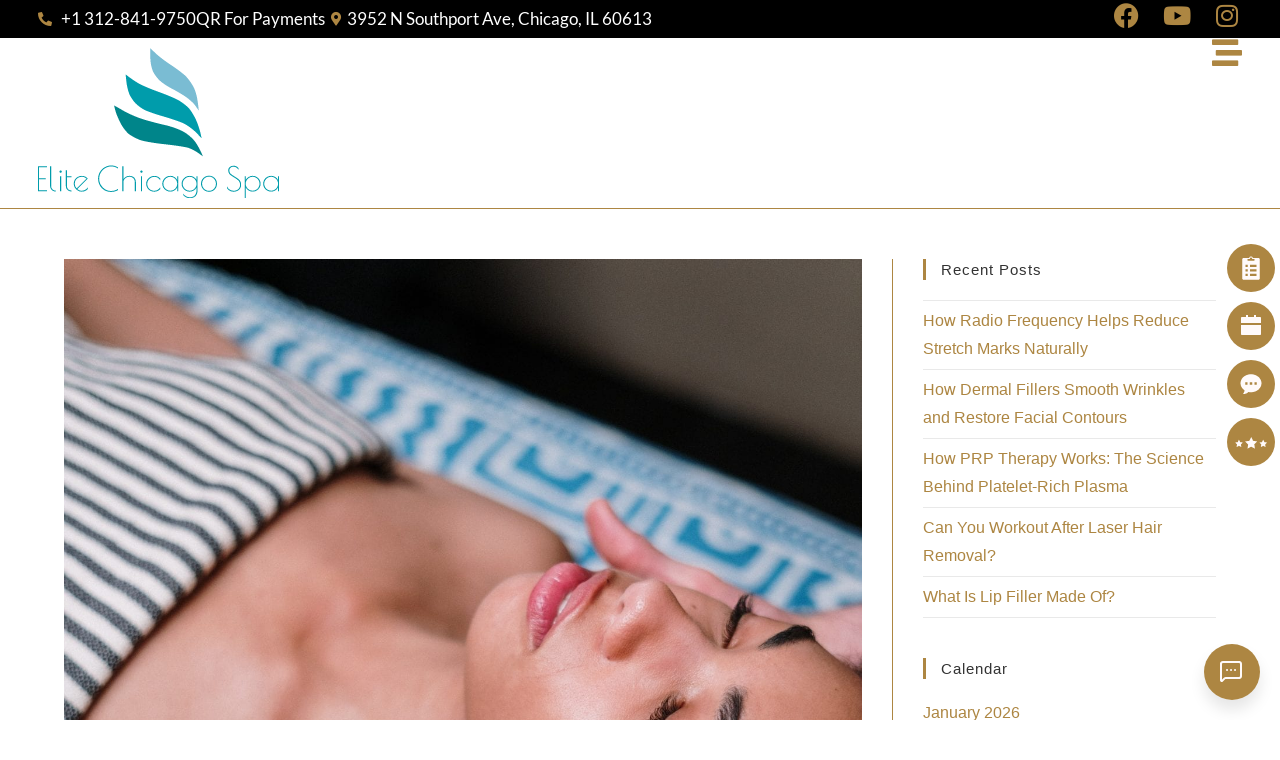

--- FILE ---
content_type: text/html; charset=UTF-8
request_url: https://elitechicagospa.com/med-spa-near-me/
body_size: 27728
content:
<!DOCTYPE html>
<html class="html" lang="en-US" prefix="og: https://ogp.me/ns#">
<head>
	<meta charset="UTF-8">
	<link rel="profile" href="https://gmpg.org/xfn/11">

	<meta name="viewport" content="width=device-width, initial-scale=1">
<!-- Search Engine Optimization by Rank Math - https://rankmath.com/ -->
<title>Med Spa Near Me: Aesthetics And Medical Services - Elite Chicago Spa</title>
<meta name="description" content="Med Spa Near Me. Get 50% off on your First Treatment. Aesthetics and Medical Services in Chicago. Laser Hair Removal. CoolSculpting. Lip Fillers."/>
<meta name="robots" content="follow, index, max-snippet:-1, max-video-preview:-1, max-image-preview:large"/>
<link rel="canonical" href="https://elitechicagospa.com/med-spa-near-me/" />
<meta property="og:locale" content="en_US" />
<meta property="og:type" content="article" />
<meta property="og:title" content="Med Spa Near Me: Aesthetics And Medical Services - Elite Chicago Spa" />
<meta property="og:description" content="Med Spa Near Me. Get 50% off on your First Treatment. Aesthetics and Medical Services in Chicago. Laser Hair Removal. CoolSculpting. Lip Fillers." />
<meta property="og:url" content="https://elitechicagospa.com/med-spa-near-me/" />
<meta property="og:site_name" content="Elite Chicago spa" />
<meta property="article:tag" content="lip fillers" />
<meta property="article:section" content="Aesthetic Medical Services" />
<meta property="og:updated_time" content="2025-11-28T11:23:54+00:00" />
<meta property="og:image" content="https://elitechicagospa.com/wp-content/uploads/2020/04/med-spa-near-me-683x1024.jpg" />
<meta property="og:image:secure_url" content="https://elitechicagospa.com/wp-content/uploads/2020/04/med-spa-near-me-683x1024.jpg" />
<meta property="og:image:width" content="683" />
<meta property="og:image:height" content="1024" />
<meta property="og:image:alt" content="Med Spa Near Me" />
<meta property="og:image:type" content="image/jpeg" />
<meta property="article:published_time" content="2020-04-03T19:29:56+00:00" />
<meta property="article:modified_time" content="2025-11-28T11:23:54+00:00" />
<meta name="twitter:card" content="summary_large_image" />
<meta name="twitter:title" content="Med Spa Near Me: Aesthetics And Medical Services - Elite Chicago Spa" />
<meta name="twitter:description" content="Med Spa Near Me. Get 50% off on your First Treatment. Aesthetics and Medical Services in Chicago. Laser Hair Removal. CoolSculpting. Lip Fillers." />
<meta name="twitter:image" content="https://elitechicagospa.com/wp-content/uploads/2020/04/med-spa-near-me-683x1024.jpg" />
<meta name="twitter:label1" content="Written by" />
<meta name="twitter:data1" content="Maria Peterson" />
<meta name="twitter:label2" content="Time to read" />
<meta name="twitter:data2" content="1 minute" />
<script type="application/ld+json" class="rank-math-schema">{"@context":"https://schema.org","@graph":[{"@type":"Place","@id":"https://elitechicagospa.com/#place","geo":{"@type":"GeoCoordinates","latitude":"41.95403","longitude":"-87.664371"},"hasMap":"https://www.google.com/maps/search/?api=1&amp;query=41.95403,-87.664371,648","address":{"@type":"PostalAddress","streetAddress":"3952 N. Southport Ave Chicago IL 60613","addressLocality":"Chicago","addressRegion":"Illinois","postalCode":"60613","addressCountry":"EE. UU."}},{"@type":["LocalBusiness","Organization"],"@id":"https://elitechicagospa.com/#organization","name":"Elite Chicago spa","url":"https://goo.gl/maps/BVnvNkchfQEscXRNA","address":{"@type":"PostalAddress","streetAddress":"3952 N. Southport Ave Chicago IL 60613","addressLocality":"Chicago","addressRegion":"Illinois","postalCode":"60613","addressCountry":"EE. UU."},"logo":{"@type":"ImageObject","@id":"https://elitechicagospa.com/#logo","url":"https://elitechicagospa.com/wp-content/uploads/2025/11/new-social-media.webp","contentUrl":"https://elitechicagospa.com/wp-content/uploads/2025/11/new-social-media.webp","caption":"Elite Chicago spa","inLanguage":"en-US","width":"1200","height":"630"},"openingHours":["Monday,Tuesday,Wednesday,Thursday,Friday,Saturday,Sunday 10:00-22:00"],"legalName":"seo.loginuser@growth99.com","location":{"@id":"https://elitechicagospa.com/#place"},"image":{"@id":"https://elitechicagospa.com/#logo"},"telephone":"(312) 841-9750"},{"@type":"WebSite","@id":"https://elitechicagospa.com/#website","url":"https://elitechicagospa.com","name":"Elite Chicago spa","alternateName":"Elite Chicago spa","publisher":{"@id":"https://elitechicagospa.com/#organization"},"inLanguage":"en-US"},{"@type":"ImageObject","@id":"https://elitechicagospa.com/wp-content/uploads/2020/04/med-spa-near-me-scaled.jpg","url":"https://elitechicagospa.com/wp-content/uploads/2020/04/med-spa-near-me-scaled.jpg","width":"1707","height":"2560","caption":"Med Spa Near Me","inLanguage":"en-US"},{"@type":"WebPage","@id":"https://elitechicagospa.com/med-spa-near-me/#webpage","url":"https://elitechicagospa.com/med-spa-near-me/","name":"Med Spa Near Me: Aesthetics And Medical Services - Elite Chicago Spa","datePublished":"2020-04-03T19:29:56+00:00","dateModified":"2025-11-28T11:23:54+00:00","isPartOf":{"@id":"https://elitechicagospa.com/#website"},"primaryImageOfPage":{"@id":"https://elitechicagospa.com/wp-content/uploads/2020/04/med-spa-near-me-scaled.jpg"},"inLanguage":"en-US"},{"@type":"Person","@id":"https://elitechicagospa.com/author/elite_admin/","name":"Maria Peterson","url":"https://elitechicagospa.com/author/elite_admin/","image":{"@type":"ImageObject","@id":"https://secure.gravatar.com/avatar/3c6ec4fadd482414c66c7d28c85bac73af6a67c7439f8bb3030b0855035dd9fe?s=96&amp;d=mm&amp;r=g","url":"https://secure.gravatar.com/avatar/3c6ec4fadd482414c66c7d28c85bac73af6a67c7439f8bb3030b0855035dd9fe?s=96&amp;d=mm&amp;r=g","caption":"Maria Peterson","inLanguage":"en-US"},"worksFor":{"@id":"https://elitechicagospa.com/#organization"}},{"@type":"BlogPosting","headline":"Med Spa Near Me: Aesthetics And Medical Services - Elite Chicago Spa","keywords":"Med Spa Near Me","datePublished":"2020-04-03T19:29:56+00:00","dateModified":"2025-11-28T11:23:54+00:00","author":{"@id":"https://elitechicagospa.com/author/elite_admin/","name":"Maria Peterson"},"publisher":{"@id":"https://elitechicagospa.com/#organization"},"description":"Med Spa Near Me. Get 50% off on your First Treatment. Aesthetics and Medical Services in Chicago. Laser Hair Removal. CoolSculpting. Lip Fillers.","name":"Med Spa Near Me: Aesthetics And Medical Services - Elite Chicago Spa","@id":"https://elitechicagospa.com/med-spa-near-me/#richSnippet","isPartOf":{"@id":"https://elitechicagospa.com/med-spa-near-me/#webpage"},"image":{"@id":"https://elitechicagospa.com/wp-content/uploads/2020/04/med-spa-near-me-scaled.jpg"},"inLanguage":"en-US","mainEntityOfPage":{"@id":"https://elitechicagospa.com/med-spa-near-me/#webpage"}}]}</script>
<!-- /Rank Math WordPress SEO plugin -->

<link rel="alternate" type="application/rss+xml" title="Elite Chicago Spa &raquo; Feed" href="https://elitechicagospa.com/feed/" />
<link rel="alternate" type="application/rss+xml" title="Elite Chicago Spa &raquo; Comments Feed" href="https://elitechicagospa.com/comments/feed/" />
<link rel="alternate" title="oEmbed (JSON)" type="application/json+oembed" href="https://elitechicagospa.com/wp-json/oembed/1.0/embed?url=https%3A%2F%2Felitechicagospa.com%2Fmed-spa-near-me%2F" />
<link rel="alternate" title="oEmbed (XML)" type="text/xml+oembed" href="https://elitechicagospa.com/wp-json/oembed/1.0/embed?url=https%3A%2F%2Felitechicagospa.com%2Fmed-spa-near-me%2F&#038;format=xml" />
<style id='wp-img-auto-sizes-contain-inline-css'>
img:is([sizes=auto i],[sizes^="auto," i]){contain-intrinsic-size:3000px 1500px}
/*# sourceURL=wp-img-auto-sizes-contain-inline-css */
</style>
<style id='wp-emoji-styles-inline-css'>

	img.wp-smiley, img.emoji {
		display: inline !important;
		border: none !important;
		box-shadow: none !important;
		height: 1em !important;
		width: 1em !important;
		margin: 0 0.07em !important;
		vertical-align: -0.1em !important;
		background: none !important;
		padding: 0 !important;
	}
/*# sourceURL=wp-emoji-styles-inline-css */
</style>
<link rel='stylesheet' id='wp-block-library-css' href='https://elitechicagospa.com/wp-includes/css/dist/block-library/style.min.css?ver=6.9' media='all' />
<style id='wp-block-library-theme-inline-css'>
.wp-block-audio :where(figcaption){color:#555;font-size:13px;text-align:center}.is-dark-theme .wp-block-audio :where(figcaption){color:#ffffffa6}.wp-block-audio{margin:0 0 1em}.wp-block-code{border:1px solid #ccc;border-radius:4px;font-family:Menlo,Consolas,monaco,monospace;padding:.8em 1em}.wp-block-embed :where(figcaption){color:#555;font-size:13px;text-align:center}.is-dark-theme .wp-block-embed :where(figcaption){color:#ffffffa6}.wp-block-embed{margin:0 0 1em}.blocks-gallery-caption{color:#555;font-size:13px;text-align:center}.is-dark-theme .blocks-gallery-caption{color:#ffffffa6}:root :where(.wp-block-image figcaption){color:#555;font-size:13px;text-align:center}.is-dark-theme :root :where(.wp-block-image figcaption){color:#ffffffa6}.wp-block-image{margin:0 0 1em}.wp-block-pullquote{border-bottom:4px solid;border-top:4px solid;color:currentColor;margin-bottom:1.75em}.wp-block-pullquote :where(cite),.wp-block-pullquote :where(footer),.wp-block-pullquote__citation{color:currentColor;font-size:.8125em;font-style:normal;text-transform:uppercase}.wp-block-quote{border-left:.25em solid;margin:0 0 1.75em;padding-left:1em}.wp-block-quote cite,.wp-block-quote footer{color:currentColor;font-size:.8125em;font-style:normal;position:relative}.wp-block-quote:where(.has-text-align-right){border-left:none;border-right:.25em solid;padding-left:0;padding-right:1em}.wp-block-quote:where(.has-text-align-center){border:none;padding-left:0}.wp-block-quote.is-large,.wp-block-quote.is-style-large,.wp-block-quote:where(.is-style-plain){border:none}.wp-block-search .wp-block-search__label{font-weight:700}.wp-block-search__button{border:1px solid #ccc;padding:.375em .625em}:where(.wp-block-group.has-background){padding:1.25em 2.375em}.wp-block-separator.has-css-opacity{opacity:.4}.wp-block-separator{border:none;border-bottom:2px solid;margin-left:auto;margin-right:auto}.wp-block-separator.has-alpha-channel-opacity{opacity:1}.wp-block-separator:not(.is-style-wide):not(.is-style-dots){width:100px}.wp-block-separator.has-background:not(.is-style-dots){border-bottom:none;height:1px}.wp-block-separator.has-background:not(.is-style-wide):not(.is-style-dots){height:2px}.wp-block-table{margin:0 0 1em}.wp-block-table td,.wp-block-table th{word-break:normal}.wp-block-table :where(figcaption){color:#555;font-size:13px;text-align:center}.is-dark-theme .wp-block-table :where(figcaption){color:#ffffffa6}.wp-block-video :where(figcaption){color:#555;font-size:13px;text-align:center}.is-dark-theme .wp-block-video :where(figcaption){color:#ffffffa6}.wp-block-video{margin:0 0 1em}:root :where(.wp-block-template-part.has-background){margin-bottom:0;margin-top:0;padding:1.25em 2.375em}
/*# sourceURL=/wp-includes/css/dist/block-library/theme.min.css */
</style>
<style id='classic-theme-styles-inline-css'>
/*! This file is auto-generated */
.wp-block-button__link{color:#fff;background-color:#32373c;border-radius:9999px;box-shadow:none;text-decoration:none;padding:calc(.667em + 2px) calc(1.333em + 2px);font-size:1.125em}.wp-block-file__button{background:#32373c;color:#fff;text-decoration:none}
/*# sourceURL=/wp-includes/css/classic-themes.min.css */
</style>
<style id='safe-svg-svg-icon-style-inline-css'>
.safe-svg-cover{text-align:center}.safe-svg-cover .safe-svg-inside{display:inline-block;max-width:100%}.safe-svg-cover svg{fill:currentColor;height:100%;max-height:100%;max-width:100%;width:100%}

/*# sourceURL=https://elitechicagospa.com/wp-content/plugins/safe-svg/dist/safe-svg-block-frontend.css */
</style>
<style id='global-styles-inline-css'>
:root{--wp--preset--aspect-ratio--square: 1;--wp--preset--aspect-ratio--4-3: 4/3;--wp--preset--aspect-ratio--3-4: 3/4;--wp--preset--aspect-ratio--3-2: 3/2;--wp--preset--aspect-ratio--2-3: 2/3;--wp--preset--aspect-ratio--16-9: 16/9;--wp--preset--aspect-ratio--9-16: 9/16;--wp--preset--color--black: #000000;--wp--preset--color--cyan-bluish-gray: #abb8c3;--wp--preset--color--white: #ffffff;--wp--preset--color--pale-pink: #f78da7;--wp--preset--color--vivid-red: #cf2e2e;--wp--preset--color--luminous-vivid-orange: #ff6900;--wp--preset--color--luminous-vivid-amber: #fcb900;--wp--preset--color--light-green-cyan: #7bdcb5;--wp--preset--color--vivid-green-cyan: #00d084;--wp--preset--color--pale-cyan-blue: #8ed1fc;--wp--preset--color--vivid-cyan-blue: #0693e3;--wp--preset--color--vivid-purple: #9b51e0;--wp--preset--gradient--vivid-cyan-blue-to-vivid-purple: linear-gradient(135deg,rgb(6,147,227) 0%,rgb(155,81,224) 100%);--wp--preset--gradient--light-green-cyan-to-vivid-green-cyan: linear-gradient(135deg,rgb(122,220,180) 0%,rgb(0,208,130) 100%);--wp--preset--gradient--luminous-vivid-amber-to-luminous-vivid-orange: linear-gradient(135deg,rgb(252,185,0) 0%,rgb(255,105,0) 100%);--wp--preset--gradient--luminous-vivid-orange-to-vivid-red: linear-gradient(135deg,rgb(255,105,0) 0%,rgb(207,46,46) 100%);--wp--preset--gradient--very-light-gray-to-cyan-bluish-gray: linear-gradient(135deg,rgb(238,238,238) 0%,rgb(169,184,195) 100%);--wp--preset--gradient--cool-to-warm-spectrum: linear-gradient(135deg,rgb(74,234,220) 0%,rgb(151,120,209) 20%,rgb(207,42,186) 40%,rgb(238,44,130) 60%,rgb(251,105,98) 80%,rgb(254,248,76) 100%);--wp--preset--gradient--blush-light-purple: linear-gradient(135deg,rgb(255,206,236) 0%,rgb(152,150,240) 100%);--wp--preset--gradient--blush-bordeaux: linear-gradient(135deg,rgb(254,205,165) 0%,rgb(254,45,45) 50%,rgb(107,0,62) 100%);--wp--preset--gradient--luminous-dusk: linear-gradient(135deg,rgb(255,203,112) 0%,rgb(199,81,192) 50%,rgb(65,88,208) 100%);--wp--preset--gradient--pale-ocean: linear-gradient(135deg,rgb(255,245,203) 0%,rgb(182,227,212) 50%,rgb(51,167,181) 100%);--wp--preset--gradient--electric-grass: linear-gradient(135deg,rgb(202,248,128) 0%,rgb(113,206,126) 100%);--wp--preset--gradient--midnight: linear-gradient(135deg,rgb(2,3,129) 0%,rgb(40,116,252) 100%);--wp--preset--font-size--small: 13px;--wp--preset--font-size--medium: 20px;--wp--preset--font-size--large: 36px;--wp--preset--font-size--x-large: 42px;--wp--preset--spacing--20: 0.44rem;--wp--preset--spacing--30: 0.67rem;--wp--preset--spacing--40: 1rem;--wp--preset--spacing--50: 1.5rem;--wp--preset--spacing--60: 2.25rem;--wp--preset--spacing--70: 3.38rem;--wp--preset--spacing--80: 5.06rem;--wp--preset--shadow--natural: 6px 6px 9px rgba(0, 0, 0, 0.2);--wp--preset--shadow--deep: 12px 12px 50px rgba(0, 0, 0, 0.4);--wp--preset--shadow--sharp: 6px 6px 0px rgba(0, 0, 0, 0.2);--wp--preset--shadow--outlined: 6px 6px 0px -3px rgb(255, 255, 255), 6px 6px rgb(0, 0, 0);--wp--preset--shadow--crisp: 6px 6px 0px rgb(0, 0, 0);}:where(.is-layout-flex){gap: 0.5em;}:where(.is-layout-grid){gap: 0.5em;}body .is-layout-flex{display: flex;}.is-layout-flex{flex-wrap: wrap;align-items: center;}.is-layout-flex > :is(*, div){margin: 0;}body .is-layout-grid{display: grid;}.is-layout-grid > :is(*, div){margin: 0;}:where(.wp-block-columns.is-layout-flex){gap: 2em;}:where(.wp-block-columns.is-layout-grid){gap: 2em;}:where(.wp-block-post-template.is-layout-flex){gap: 1.25em;}:where(.wp-block-post-template.is-layout-grid){gap: 1.25em;}.has-black-color{color: var(--wp--preset--color--black) !important;}.has-cyan-bluish-gray-color{color: var(--wp--preset--color--cyan-bluish-gray) !important;}.has-white-color{color: var(--wp--preset--color--white) !important;}.has-pale-pink-color{color: var(--wp--preset--color--pale-pink) !important;}.has-vivid-red-color{color: var(--wp--preset--color--vivid-red) !important;}.has-luminous-vivid-orange-color{color: var(--wp--preset--color--luminous-vivid-orange) !important;}.has-luminous-vivid-amber-color{color: var(--wp--preset--color--luminous-vivid-amber) !important;}.has-light-green-cyan-color{color: var(--wp--preset--color--light-green-cyan) !important;}.has-vivid-green-cyan-color{color: var(--wp--preset--color--vivid-green-cyan) !important;}.has-pale-cyan-blue-color{color: var(--wp--preset--color--pale-cyan-blue) !important;}.has-vivid-cyan-blue-color{color: var(--wp--preset--color--vivid-cyan-blue) !important;}.has-vivid-purple-color{color: var(--wp--preset--color--vivid-purple) !important;}.has-black-background-color{background-color: var(--wp--preset--color--black) !important;}.has-cyan-bluish-gray-background-color{background-color: var(--wp--preset--color--cyan-bluish-gray) !important;}.has-white-background-color{background-color: var(--wp--preset--color--white) !important;}.has-pale-pink-background-color{background-color: var(--wp--preset--color--pale-pink) !important;}.has-vivid-red-background-color{background-color: var(--wp--preset--color--vivid-red) !important;}.has-luminous-vivid-orange-background-color{background-color: var(--wp--preset--color--luminous-vivid-orange) !important;}.has-luminous-vivid-amber-background-color{background-color: var(--wp--preset--color--luminous-vivid-amber) !important;}.has-light-green-cyan-background-color{background-color: var(--wp--preset--color--light-green-cyan) !important;}.has-vivid-green-cyan-background-color{background-color: var(--wp--preset--color--vivid-green-cyan) !important;}.has-pale-cyan-blue-background-color{background-color: var(--wp--preset--color--pale-cyan-blue) !important;}.has-vivid-cyan-blue-background-color{background-color: var(--wp--preset--color--vivid-cyan-blue) !important;}.has-vivid-purple-background-color{background-color: var(--wp--preset--color--vivid-purple) !important;}.has-black-border-color{border-color: var(--wp--preset--color--black) !important;}.has-cyan-bluish-gray-border-color{border-color: var(--wp--preset--color--cyan-bluish-gray) !important;}.has-white-border-color{border-color: var(--wp--preset--color--white) !important;}.has-pale-pink-border-color{border-color: var(--wp--preset--color--pale-pink) !important;}.has-vivid-red-border-color{border-color: var(--wp--preset--color--vivid-red) !important;}.has-luminous-vivid-orange-border-color{border-color: var(--wp--preset--color--luminous-vivid-orange) !important;}.has-luminous-vivid-amber-border-color{border-color: var(--wp--preset--color--luminous-vivid-amber) !important;}.has-light-green-cyan-border-color{border-color: var(--wp--preset--color--light-green-cyan) !important;}.has-vivid-green-cyan-border-color{border-color: var(--wp--preset--color--vivid-green-cyan) !important;}.has-pale-cyan-blue-border-color{border-color: var(--wp--preset--color--pale-cyan-blue) !important;}.has-vivid-cyan-blue-border-color{border-color: var(--wp--preset--color--vivid-cyan-blue) !important;}.has-vivid-purple-border-color{border-color: var(--wp--preset--color--vivid-purple) !important;}.has-vivid-cyan-blue-to-vivid-purple-gradient-background{background: var(--wp--preset--gradient--vivid-cyan-blue-to-vivid-purple) !important;}.has-light-green-cyan-to-vivid-green-cyan-gradient-background{background: var(--wp--preset--gradient--light-green-cyan-to-vivid-green-cyan) !important;}.has-luminous-vivid-amber-to-luminous-vivid-orange-gradient-background{background: var(--wp--preset--gradient--luminous-vivid-amber-to-luminous-vivid-orange) !important;}.has-luminous-vivid-orange-to-vivid-red-gradient-background{background: var(--wp--preset--gradient--luminous-vivid-orange-to-vivid-red) !important;}.has-very-light-gray-to-cyan-bluish-gray-gradient-background{background: var(--wp--preset--gradient--very-light-gray-to-cyan-bluish-gray) !important;}.has-cool-to-warm-spectrum-gradient-background{background: var(--wp--preset--gradient--cool-to-warm-spectrum) !important;}.has-blush-light-purple-gradient-background{background: var(--wp--preset--gradient--blush-light-purple) !important;}.has-blush-bordeaux-gradient-background{background: var(--wp--preset--gradient--blush-bordeaux) !important;}.has-luminous-dusk-gradient-background{background: var(--wp--preset--gradient--luminous-dusk) !important;}.has-pale-ocean-gradient-background{background: var(--wp--preset--gradient--pale-ocean) !important;}.has-electric-grass-gradient-background{background: var(--wp--preset--gradient--electric-grass) !important;}.has-midnight-gradient-background{background: var(--wp--preset--gradient--midnight) !important;}.has-small-font-size{font-size: var(--wp--preset--font-size--small) !important;}.has-medium-font-size{font-size: var(--wp--preset--font-size--medium) !important;}.has-large-font-size{font-size: var(--wp--preset--font-size--large) !important;}.has-x-large-font-size{font-size: var(--wp--preset--font-size--x-large) !important;}
:where(.wp-block-post-template.is-layout-flex){gap: 1.25em;}:where(.wp-block-post-template.is-layout-grid){gap: 1.25em;}
:where(.wp-block-term-template.is-layout-flex){gap: 1.25em;}:where(.wp-block-term-template.is-layout-grid){gap: 1.25em;}
:where(.wp-block-columns.is-layout-flex){gap: 2em;}:where(.wp-block-columns.is-layout-grid){gap: 2em;}
:root :where(.wp-block-pullquote){font-size: 1.5em;line-height: 1.6;}
/*# sourceURL=global-styles-inline-css */
</style>
<link rel='stylesheet' id='wpa-css-css' href='https://elitechicagospa.com/wp-content/plugins/honeypot/includes/css/wpa.css?ver=2.3.04' media='all' />
<link rel='stylesheet' id='table-addons-for-elementor-css' href='https://elitechicagospa.com/wp-content/plugins/table-addons-for-elementor/public/css/table-addons-for-elementor-public.css?ver=2.1.5' media='all' />
<link rel='stylesheet' id='font-awesome-css' href='https://elitechicagospa.com/wp-content/themes/oceanwp/assets/fonts/fontawesome/css/all.min.css?ver=6.7.2' media='all' />
<link rel='stylesheet' id='simple-line-icons-css' href='https://elitechicagospa.com/wp-content/themes/oceanwp/assets/css/third/simple-line-icons.min.css?ver=2.4.0' media='all' />
<link rel='stylesheet' id='oceanwp-style-css' href='https://elitechicagospa.com/wp-content/themes/oceanwp/assets/css/style.min.css?ver=4.1.4' media='all' />
<link rel='stylesheet' id='oceanwp-hamburgers-css' href='https://elitechicagospa.com/wp-content/themes/oceanwp/assets/css/third/hamburgers/hamburgers.min.css?ver=4.1.4' media='all' />
<link rel='stylesheet' id='oceanwp-elastic-css' href='https://elitechicagospa.com/wp-content/themes/oceanwp/assets/css/third/hamburgers/types/elastic.css?ver=4.1.4' media='all' />
<link rel='stylesheet' id='elementor-frontend-css' href='https://elitechicagospa.com/wp-content/uploads/elementor/css/custom-frontend.min.css?ver=1768797540' media='all' />
<link rel='stylesheet' id='widget-icon-list-css' href='https://elitechicagospa.com/wp-content/uploads/elementor/css/custom-widget-icon-list.min.css?ver=1768797540' media='all' />
<link rel='stylesheet' id='widget-social-icons-css' href='https://elitechicagospa.com/wp-content/plugins/elementor/assets/css/widget-social-icons.min.css?ver=3.34.1' media='all' />
<link rel='stylesheet' id='e-apple-webkit-css' href='https://elitechicagospa.com/wp-content/uploads/elementor/css/custom-apple-webkit.min.css?ver=1768797540' media='all' />
<link rel='stylesheet' id='widget-image-css' href='https://elitechicagospa.com/wp-content/plugins/elementor/assets/css/widget-image.min.css?ver=3.34.1' media='all' />
<link rel='stylesheet' id='widget-nav-menu-css' href='https://elitechicagospa.com/wp-content/uploads/elementor/css/custom-pro-widget-nav-menu.min.css?ver=1768797540' media='all' />
<link rel='stylesheet' id='widget-search-form-css' href='https://elitechicagospa.com/wp-content/plugins/elementor-pro/assets/css/widget-search-form.min.css?ver=3.34.0' media='all' />
<link rel='stylesheet' id='elementor-icons-shared-0-css' href='https://elitechicagospa.com/wp-content/plugins/elementor/assets/lib/font-awesome/css/fontawesome.min.css?ver=5.15.3' media='all' />
<link rel='stylesheet' id='elementor-icons-fa-solid-css' href='https://elitechicagospa.com/wp-content/plugins/elementor/assets/lib/font-awesome/css/solid.min.css?ver=5.15.3' media='all' />
<link rel='stylesheet' id='e-sticky-css' href='https://elitechicagospa.com/wp-content/plugins/elementor-pro/assets/css/modules/sticky.min.css?ver=3.34.0' media='all' />
<link rel='stylesheet' id='widget-heading-css' href='https://elitechicagospa.com/wp-content/plugins/elementor/assets/css/widget-heading.min.css?ver=3.34.1' media='all' />
<link rel='stylesheet' id='widget-spacer-css' href='https://elitechicagospa.com/wp-content/plugins/elementor/assets/css/widget-spacer.min.css?ver=3.34.1' media='all' />
<link rel='stylesheet' id='widget-divider-css' href='https://elitechicagospa.com/wp-content/plugins/elementor/assets/css/widget-divider.min.css?ver=3.34.1' media='all' />
<link rel='stylesheet' id='e-animation-fadeInUp-css' href='https://elitechicagospa.com/wp-content/plugins/elementor/assets/lib/animations/styles/fadeInUp.min.css?ver=3.34.1' media='all' />
<link rel='stylesheet' id='swiper-css' href='https://elitechicagospa.com/wp-content/plugins/elementor/assets/lib/swiper/v8/css/swiper.min.css?ver=8.4.5' media='all' />
<link rel='stylesheet' id='e-swiper-css' href='https://elitechicagospa.com/wp-content/plugins/elementor/assets/css/conditionals/e-swiper.min.css?ver=3.34.1' media='all' />
<link rel='stylesheet' id='widget-slides-css' href='https://elitechicagospa.com/wp-content/uploads/elementor/css/custom-pro-widget-slides.min.css?ver=1768797540' media='all' />
<link rel='stylesheet' id='e-popup-css' href='https://elitechicagospa.com/wp-content/plugins/elementor-pro/assets/css/conditionals/popup.min.css?ver=3.34.0' media='all' />
<link rel='stylesheet' id='elementor-icons-css' href='https://elitechicagospa.com/wp-content/plugins/elementor/assets/lib/eicons/css/elementor-icons.min.css?ver=5.45.0' media='all' />
<link rel='stylesheet' id='elementor-post-2139-css' href='https://elitechicagospa.com/wp-content/uploads/elementor/css/post-2139.css?ver=1768797540' media='all' />
<link rel='stylesheet' id='font-awesome-5-all-css' href='https://elitechicagospa.com/wp-content/plugins/elementor/assets/lib/font-awesome/css/all.min.css?ver=3.34.1' media='all' />
<link rel='stylesheet' id='font-awesome-4-shim-css' href='https://elitechicagospa.com/wp-content/plugins/elementor/assets/lib/font-awesome/css/v4-shims.min.css?ver=3.34.1' media='all' />
<link rel='stylesheet' id='elementor-post-50650-css' href='https://elitechicagospa.com/wp-content/uploads/elementor/css/post-50650.css?ver=1768797540' media='all' />
<link rel='stylesheet' id='elementor-post-50404-css' href='https://elitechicagospa.com/wp-content/uploads/elementor/css/post-50404.css?ver=1768797540' media='all' />
<link rel='stylesheet' id='elementor-post-10673-css' href='https://elitechicagospa.com/wp-content/uploads/elementor/css/post-10673.css?ver=1768797540' media='all' />
<link rel='stylesheet' id='eael-general-css' href='https://elitechicagospa.com/wp-content/plugins/essential-addons-for-elementor-lite/assets/front-end/css/view/general.min.css?ver=6.5.6' media='all' />
<link rel='stylesheet' id='call-now-button-modern-style-css' href='https://elitechicagospa.com/wp-content/plugins/call-now-button/resources/style/modern.css?ver=1.5.5' media='all' />
<link rel='stylesheet' id='elementor-gf-local-playfairdisplay-css' href='https://elitechicagospa.com/wp-content/uploads/elementor/google-fonts/css/playfairdisplay.css?ver=1763451426' media='all' />
<link rel='stylesheet' id='elementor-gf-local-lato-css' href='https://elitechicagospa.com/wp-content/uploads/elementor/google-fonts/css/lato.css?ver=1763451427' media='all' />
<link rel='stylesheet' id='elementor-gf-local-montserrat-css' href='https://elitechicagospa.com/wp-content/uploads/elementor/google-fonts/css/montserrat.css?ver=1763451431' media='all' />
<link rel='stylesheet' id='elementor-icons-fa-brands-css' href='https://elitechicagospa.com/wp-content/plugins/elementor/assets/lib/font-awesome/css/brands.min.css?ver=5.15.3' media='all' />
<script src="https://elitechicagospa.com/wp-includes/js/jquery/jquery.min.js?ver=3.7.1" id="jquery-core-js"></script>
<script src="https://elitechicagospa.com/wp-includes/js/jquery/jquery-migrate.min.js?ver=3.4.1" id="jquery-migrate-js"></script>
<script src="https://elitechicagospa.com/wp-content/plugins/elementor/assets/lib/font-awesome/js/v4-shims.min.js?ver=3.34.1" id="font-awesome-4-shim-js"></script>
<link rel="https://api.w.org/" href="https://elitechicagospa.com/wp-json/" /><link rel="alternate" title="JSON" type="application/json" href="https://elitechicagospa.com/wp-json/wp/v2/posts/3477" /><link rel="EditURI" type="application/rsd+xml" title="RSD" href="https://elitechicagospa.com/xmlrpc.php?rsd" />
<meta name="generator" content="WordPress 6.9" />
<link rel='shortlink' href='https://elitechicagospa.com/?p=3477' />
<meta name="google-site-verification" content="LRriSBank1zy1Zxn9HT-xOll1hhdYcIodRfihV9FozM" />
<!-- Google tag (gtag.js) -->
<script async src="https://www.googletagmanager.com/gtag/js?id=G-2R48SLJ979"></script>
<script>
  window.dataLayer = window.dataLayer || [];
  function gtag(){dataLayer.push(arguments);}
  gtag('js', new Date());

  gtag('config', 'G-2R48SLJ979');
</script>

<!-- Google Tag Manager -->
<script>(function(w,d,s,l,i){w[l]=w[l]||[];w[l].push({'gtm.start':
new Date().getTime(),event:'gtm.js'});var f=d.getElementsByTagName(s)[0],
j=d.createElement(s),dl=l!='dataLayer'?'&l='+l:'';j.async=true;j.src=
'https://www.googletagmanager.com/gtm.js?id='+i+dl;f.parentNode.insertBefore(j,f);
})(window,document,'script','dataLayer','GTM-MM2GPPNG');</script>
<!-- End Google Tag Manager --><meta name="ti-site-data" content="eyJyIjoiMToxITc6MSEzMDoxIiwibyI6Imh0dHBzOlwvXC9lbGl0ZWNoaWNhZ29zcGEuY29tXC93cC1hZG1pblwvYWRtaW4tYWpheC5waHA/YWN0aW9uPXRpX29ubGluZV91c2Vyc19nb29nbGUmYW1wO3A9JTJGbWVkLXNwYS1uZWFyLW1lJTJGJmFtcDtfd3Bub25jZT05NTBhYzM4NDlhIn0=" /><meta name="generator" content="Elementor 3.34.1; features: additional_custom_breakpoints; settings: css_print_method-external, google_font-enabled, font_display-auto">
<link rel="icon" href="https://elitechicagospa.com/wp-content/uploads/2025/11/fav.png" />
<link rel="icon" href="https://elitechicagospa.com/wp-content/uploads/2025/11/fav.png" sizes="32x32" />
<link rel="icon" href="https://elitechicagospa.com/wp-content/uploads/2025/11/fav.png" sizes="192x192" />
<link rel="apple-touch-icon" href="https://elitechicagospa.com/wp-content/uploads/2025/11/fav.png" />
<meta name="msapplication-TileImage" content="https://elitechicagospa.com/wp-content/uploads/2025/11/fav.png" />
		<style id="wp-custom-css">
			.feature-buttons-container.fixed{left:unset;right:5px!important}#scroll-top{bottom:100px!important}.widget-area{font-size:13px;position:sticky;top:20px}div.wpforms-container-full .wpforms-form input.wpforms-field-medium,div.wpforms-container-full .wpforms-form select.wpforms-field-medium,div.wpforms-container-full .wpforms-form .wpforms-field-row.wpforms-field-medium{max-width:100% !important}div.wpforms-container-full .wpforms-form .wpforms-title{font-size:26px;margin:0 0 10px 0;display:none}div.wpforms-container-full .wpforms-form textarea.wpforms-field-medium{height:50px !important}form textarea{min-height:50px;line-height:1.5;resize:vertical}.archive-title-bar{background-color:#000}.archive-title{font-family:var(--e-global-typography-d0c2d7e-font-family),Sans-serif;font-size:var(--e-global-typography-d0c2d7e-font-size);font-weight:var(--e-global-typography-d0c2d7e-font-weight);color:var(--e-global-color-9a4df9e)}		</style>
		<!-- OceanWP CSS -->
<style type="text/css">
/* Colors */a:hover,a.light:hover,.theme-heading .text::before,.theme-heading .text::after,#top-bar-content >a:hover,#top-bar-social li.oceanwp-email a:hover,#site-navigation-wrap .dropdown-menu >li >a:hover,#site-header.medium-header #medium-searchform button:hover,.oceanwp-mobile-menu-icon a:hover,.blog-entry.post .blog-entry-header .entry-title a:hover,.blog-entry.post .blog-entry-readmore a:hover,.blog-entry.thumbnail-entry .blog-entry-category a,ul.meta li a:hover,.dropcap,.single nav.post-navigation .nav-links .title,body .related-post-title a:hover,body #wp-calendar caption,body .contact-info-widget.default i,body .contact-info-widget.big-icons i,body .custom-links-widget .oceanwp-custom-links li a:hover,body .custom-links-widget .oceanwp-custom-links li a:hover:before,body .posts-thumbnails-widget li a:hover,body .social-widget li.oceanwp-email a:hover,.comment-author .comment-meta .comment-reply-link,#respond #cancel-comment-reply-link:hover,#footer-widgets .footer-box a:hover,#footer-bottom a:hover,#footer-bottom #footer-bottom-menu a:hover,.sidr a:hover,.sidr-class-dropdown-toggle:hover,.sidr-class-menu-item-has-children.active >a,.sidr-class-menu-item-has-children.active >a >.sidr-class-dropdown-toggle,input[type=checkbox]:checked:before{color:#ad8642}.single nav.post-navigation .nav-links .title .owp-icon use,.blog-entry.post .blog-entry-readmore a:hover .owp-icon use,body .contact-info-widget.default .owp-icon use,body .contact-info-widget.big-icons .owp-icon use{stroke:#ad8642}input[type="button"],input[type="reset"],input[type="submit"],button[type="submit"],.button,#site-navigation-wrap .dropdown-menu >li.btn >a >span,.thumbnail:hover i,.thumbnail:hover .link-post-svg-icon,.post-quote-content,.omw-modal .omw-close-modal,body .contact-info-widget.big-icons li:hover i,body .contact-info-widget.big-icons li:hover .owp-icon,body div.wpforms-container-full .wpforms-form input[type=submit],body div.wpforms-container-full .wpforms-form button[type=submit],body div.wpforms-container-full .wpforms-form .wpforms-page-button,.woocommerce-cart .wp-element-button,.woocommerce-checkout .wp-element-button,.wp-block-button__link{background-color:#ad8642}.widget-title{border-color:#ad8642}blockquote{border-color:#ad8642}.wp-block-quote{border-color:#ad8642}#searchform-dropdown{border-color:#ad8642}.dropdown-menu .sub-menu{border-color:#ad8642}.blog-entry.large-entry .blog-entry-readmore a:hover{border-color:#ad8642}.oceanwp-newsletter-form-wrap input[type="email"]:focus{border-color:#ad8642}.social-widget li.oceanwp-email a:hover{border-color:#ad8642}#respond #cancel-comment-reply-link:hover{border-color:#ad8642}body .contact-info-widget.big-icons li:hover i{border-color:#ad8642}body .contact-info-widget.big-icons li:hover .owp-icon{border-color:#ad8642}#footer-widgets .oceanwp-newsletter-form-wrap input[type="email"]:focus{border-color:#ad8642}input[type="button"]:hover,input[type="reset"]:hover,input[type="submit"]:hover,button[type="submit"]:hover,input[type="button"]:focus,input[type="reset"]:focus,input[type="submit"]:focus,button[type="submit"]:focus,.button:hover,.button:focus,#site-navigation-wrap .dropdown-menu >li.btn >a:hover >span,.post-quote-author,.omw-modal .omw-close-modal:hover,body div.wpforms-container-full .wpforms-form input[type=submit]:hover,body div.wpforms-container-full .wpforms-form button[type=submit]:hover,body div.wpforms-container-full .wpforms-form .wpforms-page-button:hover,.woocommerce-cart .wp-element-button:hover,.woocommerce-checkout .wp-element-button:hover,.wp-block-button__link:hover{background-color:#ede8d0}table th,table td,hr,.content-area,body.content-left-sidebar #content-wrap .content-area,.content-left-sidebar .content-area,#top-bar-wrap,#site-header,#site-header.top-header #search-toggle,.dropdown-menu ul li,.centered-minimal-page-header,.blog-entry.post,.blog-entry.grid-entry .blog-entry-inner,.blog-entry.thumbnail-entry .blog-entry-bottom,.single-post .entry-title,.single .entry-share-wrap .entry-share,.single .entry-share,.single .entry-share ul li a,.single nav.post-navigation,.single nav.post-navigation .nav-links .nav-previous,#author-bio,#author-bio .author-bio-avatar,#author-bio .author-bio-social li a,#related-posts,#comments,.comment-body,#respond #cancel-comment-reply-link,#blog-entries .type-page,.page-numbers a,.page-numbers span:not(.elementor-screen-only),.page-links span,body #wp-calendar caption,body #wp-calendar th,body #wp-calendar tbody,body .contact-info-widget.default i,body .contact-info-widget.big-icons i,body .contact-info-widget.big-icons .owp-icon,body .contact-info-widget.default .owp-icon,body .posts-thumbnails-widget li,body .tagcloud a{border-color:#ad8642}a{color:#ad8642}a .owp-icon use{stroke:#ad8642}a:hover{color:#ede8d0}a:hover .owp-icon use{stroke:#ede8d0}body .theme-button,body input[type="submit"],body button[type="submit"],body button,body .button,body div.wpforms-container-full .wpforms-form input[type=submit],body div.wpforms-container-full .wpforms-form button[type=submit],body div.wpforms-container-full .wpforms-form .wpforms-page-button,.woocommerce-cart .wp-element-button,.woocommerce-checkout .wp-element-button,.wp-block-button__link{background-color:#ede8d0}body .theme-button:hover,body input[type="submit"]:hover,body button[type="submit"]:hover,body button:hover,body .button:hover,body div.wpforms-container-full .wpforms-form input[type=submit]:hover,body div.wpforms-container-full .wpforms-form input[type=submit]:active,body div.wpforms-container-full .wpforms-form button[type=submit]:hover,body div.wpforms-container-full .wpforms-form button[type=submit]:active,body div.wpforms-container-full .wpforms-form .wpforms-page-button:hover,body div.wpforms-container-full .wpforms-form .wpforms-page-button:active,.woocommerce-cart .wp-element-button:hover,.woocommerce-checkout .wp-element-button:hover,.wp-block-button__link:hover{background-color:#ffda7d}body .theme-button,body input[type="submit"],body button[type="submit"],body button,body .button,body div.wpforms-container-full .wpforms-form input[type=submit],body div.wpforms-container-full .wpforms-form button[type=submit],body div.wpforms-container-full .wpforms-form .wpforms-page-button,.woocommerce-cart .wp-element-button,.woocommerce-checkout .wp-element-button,.wp-block-button__link{border-color:#ffffff}body .theme-button:hover,body input[type="submit"]:hover,body button[type="submit"]:hover,body button:hover,body .button:hover,body div.wpforms-container-full .wpforms-form input[type=submit]:hover,body div.wpforms-container-full .wpforms-form input[type=submit]:active,body div.wpforms-container-full .wpforms-form button[type=submit]:hover,body div.wpforms-container-full .wpforms-form button[type=submit]:active,body div.wpforms-container-full .wpforms-form .wpforms-page-button:hover,body div.wpforms-container-full .wpforms-form .wpforms-page-button:active,.woocommerce-cart .wp-element-button:hover,.woocommerce-checkout .wp-element-button:hover,.wp-block-button__link:hover{border-color:#ffffff}form input[type="text"],form input[type="password"],form input[type="email"],form input[type="url"],form input[type="date"],form input[type="month"],form input[type="time"],form input[type="datetime"],form input[type="datetime-local"],form input[type="week"],form input[type="number"],form input[type="search"],form input[type="tel"],form input[type="color"],form select,form textarea,.select2-container .select2-choice,.woocommerce .woocommerce-checkout .select2-container--default .select2-selection--single{border-color:#0e726d}body div.wpforms-container-full .wpforms-form input[type=date],body div.wpforms-container-full .wpforms-form input[type=datetime],body div.wpforms-container-full .wpforms-form input[type=datetime-local],body div.wpforms-container-full .wpforms-form input[type=email],body div.wpforms-container-full .wpforms-form input[type=month],body div.wpforms-container-full .wpforms-form input[type=number],body div.wpforms-container-full .wpforms-form input[type=password],body div.wpforms-container-full .wpforms-form input[type=range],body div.wpforms-container-full .wpforms-form input[type=search],body div.wpforms-container-full .wpforms-form input[type=tel],body div.wpforms-container-full .wpforms-form input[type=text],body div.wpforms-container-full .wpforms-form input[type=time],body div.wpforms-container-full .wpforms-form input[type=url],body div.wpforms-container-full .wpforms-form input[type=week],body div.wpforms-container-full .wpforms-form select,body div.wpforms-container-full .wpforms-form textarea{border-color:#0e726d}form input[type="text"]:focus,form input[type="password"]:focus,form input[type="email"]:focus,form input[type="tel"]:focus,form input[type="url"]:focus,form input[type="search"]:focus,form textarea:focus,.select2-drop-active,.select2-dropdown-open.select2-drop-above .select2-choice,.select2-dropdown-open.select2-drop-above .select2-choices,.select2-drop.select2-drop-above.select2-drop-active,.select2-container-active .select2-choice,.select2-container-active .select2-choices{border-color:#009ba9}body div.wpforms-container-full .wpforms-form input:focus,body div.wpforms-container-full .wpforms-form textarea:focus,body div.wpforms-container-full .wpforms-form select:focus{border-color:#009ba9}form input[type="text"],form input[type="password"],form input[type="email"],form input[type="url"],form input[type="date"],form input[type="month"],form input[type="time"],form input[type="datetime"],form input[type="datetime-local"],form input[type="week"],form input[type="number"],form input[type="search"],form input[type="tel"],form input[type="color"],form select,form textarea,.woocommerce .woocommerce-checkout .select2-container--default .select2-selection--single{background-color:rgba(255,255,255,0)}body div.wpforms-container-full .wpforms-form input[type=date],body div.wpforms-container-full .wpforms-form input[type=datetime],body div.wpforms-container-full .wpforms-form input[type=datetime-local],body div.wpforms-container-full .wpforms-form input[type=email],body div.wpforms-container-full .wpforms-form input[type=month],body div.wpforms-container-full .wpforms-form input[type=number],body div.wpforms-container-full .wpforms-form input[type=password],body div.wpforms-container-full .wpforms-form input[type=range],body div.wpforms-container-full .wpforms-form input[type=search],body div.wpforms-container-full .wpforms-form input[type=tel],body div.wpforms-container-full .wpforms-form input[type=text],body div.wpforms-container-full .wpforms-form input[type=time],body div.wpforms-container-full .wpforms-form input[type=url],body div.wpforms-container-full .wpforms-form input[type=week],body div.wpforms-container-full .wpforms-form select,body div.wpforms-container-full .wpforms-form textarea{background-color:rgba(255,255,255,0)}.page-header{color:#00000000}h2{color:#000000}/* OceanWP Style Settings CSS */.theme-button,input[type="submit"],button[type="submit"],button,.button,body div.wpforms-container-full .wpforms-form input[type=submit],body div.wpforms-container-full .wpforms-form button[type=submit],body div.wpforms-container-full .wpforms-form .wpforms-page-button{border-style:solid}.theme-button,input[type="submit"],button[type="submit"],button,.button,body div.wpforms-container-full .wpforms-form input[type=submit],body div.wpforms-container-full .wpforms-form button[type=submit],body div.wpforms-container-full .wpforms-form .wpforms-page-button{border-width:1px}form input[type="text"],form input[type="password"],form input[type="email"],form input[type="url"],form input[type="date"],form input[type="month"],form input[type="time"],form input[type="datetime"],form input[type="datetime-local"],form input[type="week"],form input[type="number"],form input[type="search"],form input[type="tel"],form input[type="color"],form select,form textarea{padding:13px 15px 13px 15px}body div.wpforms-container-full .wpforms-form input[type=date],body div.wpforms-container-full .wpforms-form input[type=datetime],body div.wpforms-container-full .wpforms-form input[type=datetime-local],body div.wpforms-container-full .wpforms-form input[type=email],body div.wpforms-container-full .wpforms-form input[type=month],body div.wpforms-container-full .wpforms-form input[type=number],body div.wpforms-container-full .wpforms-form input[type=password],body div.wpforms-container-full .wpforms-form input[type=range],body div.wpforms-container-full .wpforms-form input[type=search],body div.wpforms-container-full .wpforms-form input[type=tel],body div.wpforms-container-full .wpforms-form input[type=text],body div.wpforms-container-full .wpforms-form input[type=time],body div.wpforms-container-full .wpforms-form input[type=url],body div.wpforms-container-full .wpforms-form input[type=week],body div.wpforms-container-full .wpforms-form select,body div.wpforms-container-full .wpforms-form textarea{padding:13px 15px 13px 15px;height:auto}form input[type="text"],form input[type="password"],form input[type="email"],form input[type="url"],form input[type="date"],form input[type="month"],form input[type="time"],form input[type="datetime"],form input[type="datetime-local"],form input[type="week"],form input[type="number"],form input[type="search"],form input[type="tel"],form input[type="color"],form select,form textarea,.woocommerce .woocommerce-checkout .select2-container--default .select2-selection--single{border-style:solid}body div.wpforms-container-full .wpforms-form input[type=date],body div.wpforms-container-full .wpforms-form input[type=datetime],body div.wpforms-container-full .wpforms-form input[type=datetime-local],body div.wpforms-container-full .wpforms-form input[type=email],body div.wpforms-container-full .wpforms-form input[type=month],body div.wpforms-container-full .wpforms-form input[type=number],body div.wpforms-container-full .wpforms-form input[type=password],body div.wpforms-container-full .wpforms-form input[type=range],body div.wpforms-container-full .wpforms-form input[type=search],body div.wpforms-container-full .wpforms-form input[type=tel],body div.wpforms-container-full .wpforms-form input[type=text],body div.wpforms-container-full .wpforms-form input[type=time],body div.wpforms-container-full .wpforms-form input[type=url],body div.wpforms-container-full .wpforms-form input[type=week],body div.wpforms-container-full .wpforms-form select,body div.wpforms-container-full .wpforms-form textarea{border-style:solid}form input[type="text"],form input[type="password"],form input[type="email"],form input[type="url"],form input[type="date"],form input[type="month"],form input[type="time"],form input[type="datetime"],form input[type="datetime-local"],form input[type="week"],form input[type="number"],form input[type="search"],form input[type="tel"],form input[type="color"],form select,form textarea{border-radius:3px}body div.wpforms-container-full .wpforms-form input[type=date],body div.wpforms-container-full .wpforms-form input[type=datetime],body div.wpforms-container-full .wpforms-form input[type=datetime-local],body div.wpforms-container-full .wpforms-form input[type=email],body div.wpforms-container-full .wpforms-form input[type=month],body div.wpforms-container-full .wpforms-form input[type=number],body div.wpforms-container-full .wpforms-form input[type=password],body div.wpforms-container-full .wpforms-form input[type=range],body div.wpforms-container-full .wpforms-form input[type=search],body div.wpforms-container-full .wpforms-form input[type=tel],body div.wpforms-container-full .wpforms-form input[type=text],body div.wpforms-container-full .wpforms-form input[type=time],body div.wpforms-container-full .wpforms-form input[type=url],body div.wpforms-container-full .wpforms-form input[type=week],body div.wpforms-container-full .wpforms-form select,body div.wpforms-container-full .wpforms-form textarea{border-radius:3px}#scroll-top{bottom:46px}#scroll-top{width:45px;height:45px;line-height:45px}/* Header */#site-logo #site-logo-inner,.oceanwp-social-menu .social-menu-inner,#site-header.full_screen-header .menu-bar-inner,.after-header-content .after-header-content-inner{height:101px}#site-navigation-wrap .dropdown-menu >li >a,#site-navigation-wrap .dropdown-menu >li >span.opl-logout-link,.oceanwp-mobile-menu-icon a,.mobile-menu-close,.after-header-content-inner >a{line-height:101px}#site-logo #site-logo-inner a img,#site-header.center-header #site-navigation-wrap .middle-site-logo a img{max-width:118px}#site-header #site-logo #site-logo-inner a img,#site-header.center-header #site-navigation-wrap .middle-site-logo a img{max-height:109px}.effect-two #site-navigation-wrap .dropdown-menu >li >a.menu-link >span:after,.effect-eight #site-navigation-wrap .dropdown-menu >li >a.menu-link >span:before,.effect-eight #site-navigation-wrap .dropdown-menu >li >a.menu-link >span:after{background-color:#1e73be}.effect-six #site-navigation-wrap .dropdown-menu >li >a.menu-link >span:before,.effect-six #site-navigation-wrap .dropdown-menu >li >a.menu-link >span:after{border-color:#1e73be}.effect-ten #site-navigation-wrap .dropdown-menu >li >a.menu-link:hover >span,.effect-ten #site-navigation-wrap .dropdown-menu >li.sfHover >a.menu-link >span{-webkit-box-shadow:0 0 10px 4px #1e73be;-moz-box-shadow:0 0 10px 4px #1e73be;box-shadow:0 0 10px 4px #1e73be}#site-navigation-wrap .dropdown-menu >li >a{padding:0 18px}.dropdown-menu ul li a.menu-link:hover{color:#ffffff}.dropdown-menu ul li a.menu-link:hover .owp-icon use{stroke:#ffffff}.dropdown-menu ul li a.menu-link:hover{background-color:#009cab}@media (max-width:1280px){#top-bar-nav,#site-navigation-wrap,.oceanwp-social-menu,.after-header-content{display:none}.center-logo #site-logo{float:none;position:absolute;left:50%;padding:0;-webkit-transform:translateX(-50%);transform:translateX(-50%)}#site-header.center-header #site-logo,.oceanwp-mobile-menu-icon,#oceanwp-cart-sidebar-wrap{display:block}body.vertical-header-style #outer-wrap{margin:0 !important}#site-header.vertical-header{position:relative;width:100%;left:0 !important;right:0 !important}#site-header.vertical-header .has-template >#site-logo{display:block}#site-header.vertical-header #site-header-inner{display:-webkit-box;display:-webkit-flex;display:-ms-flexbox;display:flex;-webkit-align-items:center;align-items:center;padding:0;max-width:90%}#site-header.vertical-header #site-header-inner >*:not(.oceanwp-mobile-menu-icon){display:none}#site-header.vertical-header #site-header-inner >*{padding:0 !important}#site-header.vertical-header #site-header-inner #site-logo{display:block;margin:0;width:50%;text-align:left}body.rtl #site-header.vertical-header #site-header-inner #site-logo{text-align:right}#site-header.vertical-header #site-header-inner .oceanwp-mobile-menu-icon{width:50%;text-align:right}body.rtl #site-header.vertical-header #site-header-inner .oceanwp-mobile-menu-icon{text-align:left}#site-header.vertical-header .vertical-toggle,body.vertical-header-style.vh-closed #site-header.vertical-header .vertical-toggle{display:none}#site-logo.has-responsive-logo .custom-logo-link{display:none}#site-logo.has-responsive-logo .responsive-logo-link{display:block}.is-sticky #site-logo.has-sticky-logo .responsive-logo-link{display:none}.is-sticky #site-logo.has-responsive-logo .sticky-logo-link{display:block}#top-bar.has-no-content #top-bar-social.top-bar-left,#top-bar.has-no-content #top-bar-social.top-bar-right{position:inherit;left:auto;right:auto;float:none;height:auto;line-height:1.5em;margin-top:0;text-align:center}#top-bar.has-no-content #top-bar-social li{float:none;display:inline-block}.owp-cart-overlay,#side-panel-wrap a.side-panel-btn{display:none !important}}#site-logo.has-responsive-logo .responsive-logo-link img{max-height:106px}#mobile-dropdown{max-height:436px}.mobile-menu .hamburger-inner,.mobile-menu .hamburger-inner::before,.mobile-menu .hamburger-inner::after{background-color:#000000}/* Topbar */#top-bar-social li a{color:#ffffff}#top-bar-social li a .owp-icon use{stroke:#ffffff}#top-bar-social li a:hover{color:#4d8221!important}#top-bar-social li a:hover .owp-icon use{stroke:#4d8221!important}#top-bar-wrap,.oceanwp-top-bar-sticky{background-color:#000000}#top-bar-wrap{border-color:#39a8b2}#top-bar-wrap,#top-bar-content strong{color:#ffffff}#top-bar-content a,#top-bar-social-alt a{color:#ffffff}#top-bar-content a:hover,#top-bar-social-alt a:hover{color:#208268}/* Blog CSS */.ocean-single-post-header ul.meta-item li a:hover{color:#333333}/* Footer Widgets */#footer-widgets{padding:50px 0 50px 0}#footer-widgets{background-color:#f5f5f5}#footer-widgets .footer-box .widget-title{color:#292929}#footer-widgets,#footer-widgets p,#footer-widgets li a:before,#footer-widgets .contact-info-widget span.oceanwp-contact-title,#footer-widgets .recent-posts-date,#footer-widgets .recent-posts-comments,#footer-widgets .widget-recent-posts-icons li .fa{color:#777777}#footer-widgets li,#footer-widgets #wp-calendar caption,#footer-widgets #wp-calendar th,#footer-widgets #wp-calendar tbody,#footer-widgets .contact-info-widget i,#footer-widgets .oceanwp-newsletter-form-wrap input[type="email"],#footer-widgets .posts-thumbnails-widget li,#footer-widgets .social-widget li a{border-color:#aaaaaa}#footer-widgets .contact-info-widget .owp-icon{border-color:#aaaaaa}#footer-widgets .footer-box a,#footer-widgets a{color:#333333}/* Footer Copyright */#footer-bottom{background-color:#84c340}#footer-bottom a:hover,#footer-bottom #footer-bottom-menu a:hover{color:#4d8221}/* Typography */body{font-size:17px;line-height:1.8}h1,h2,h3,h4,h5,h6,.theme-heading,.widget-title,.oceanwp-widget-recent-posts-title,.comment-reply-title,.entry-title,.sidebar-box .widget-title{line-height:1.4}h1{font-size:23px;line-height:1.4}h2{font-family:Arial,Helvetica,sans-serif;font-size:20px;line-height:1.4}h3{font-size:18px;line-height:1.4}h4{font-size:17px;line-height:1.4}h5{font-size:14px;line-height:1.4}h6{font-size:15px;line-height:1.4}.page-header .page-header-title,.page-header.background-image-page-header .page-header-title{font-size:32px;line-height:1.4}.page-header .page-subheading{font-size:15px;line-height:1.8}.site-breadcrumbs,.site-breadcrumbs a{font-size:13px;line-height:1.4}#top-bar-content,#top-bar-social-alt{font-size:15px;line-height:1.8}#site-logo a.site-logo-text{font-size:24px;line-height:1.8}#site-navigation-wrap .dropdown-menu >li >a,#site-header.full_screen-header .fs-dropdown-menu >li >a,#site-header.top-header #site-navigation-wrap .dropdown-menu >li >a,#site-header.center-header #site-navigation-wrap .dropdown-menu >li >a,#site-header.medium-header #site-navigation-wrap .dropdown-menu >li >a,.oceanwp-mobile-menu-icon a{font-size:15px;text-transform:uppercase}.dropdown-menu ul li a.menu-link,#site-header.full_screen-header .fs-dropdown-menu ul.sub-menu li a{font-size:15px;line-height:1.2;letter-spacing:.6px}.sidr-class-dropdown-menu li a,a.sidr-class-toggle-sidr-close,#mobile-dropdown ul li a,body #mobile-fullscreen ul li a{font-size:15px;line-height:1.8}.blog-entry.post .blog-entry-header .entry-title a{font-size:23px;line-height:1.4}.ocean-single-post-header .single-post-title{font-size:34px;line-height:1.4;letter-spacing:.6px}.ocean-single-post-header ul.meta-item li,.ocean-single-post-header ul.meta-item li a{font-size:13px;line-height:1.4;letter-spacing:.6px}.ocean-single-post-header .post-author-name,.ocean-single-post-header .post-author-name a{font-size:14px;line-height:1.4;letter-spacing:.6px}.ocean-single-post-header .post-author-description{font-size:12px;line-height:1.4;letter-spacing:.6px}.single-post .entry-title{line-height:1.4;letter-spacing:.6px}.single-post ul.meta li,.single-post ul.meta li a{font-size:14px;line-height:1.4;letter-spacing:.6px}.sidebar-box .widget-title,.sidebar-box.widget_block .wp-block-heading{font-size:15px;line-height:1.4;letter-spacing:1px}.sidebar-box,.footer-box{font-size:16px}#footer-widgets .footer-box .widget-title{font-size:15px;line-height:1;letter-spacing:1px}#footer-bottom #copyright{font-size:13px;line-height:1;letter-spacing:1px}#footer-bottom #footer-bottom-menu{font-size:12px;line-height:1}.woocommerce-store-notice.demo_store{line-height:2;letter-spacing:1.5px}.demo_store .woocommerce-store-notice__dismiss-link{line-height:2;letter-spacing:1.5px}.woocommerce ul.products li.product li.title h2,.woocommerce ul.products li.product li.title a{font-size:14px;line-height:1.5}.woocommerce ul.products li.product li.category,.woocommerce ul.products li.product li.category a{font-size:12px;line-height:1}.woocommerce ul.products li.product .price{font-size:18px;line-height:1}.woocommerce ul.products li.product .button,.woocommerce ul.products li.product .product-inner .added_to_cart{font-size:12px;line-height:1.5;letter-spacing:1px}.woocommerce ul.products li.owp-woo-cond-notice span,.woocommerce ul.products li.owp-woo-cond-notice a{font-size:16px;line-height:1;letter-spacing:1px;font-weight:600;text-transform:capitalize}.woocommerce div.product .product_title{font-size:24px;line-height:1.4;letter-spacing:.6px}.woocommerce div.product p.price{font-size:36px;line-height:1}.woocommerce .owp-btn-normal .summary form button.button,.woocommerce .owp-btn-big .summary form button.button,.woocommerce .owp-btn-very-big .summary form button.button{font-size:12px;line-height:1.5;letter-spacing:1px;text-transform:uppercase}.woocommerce div.owp-woo-single-cond-notice span,.woocommerce div.owp-woo-single-cond-notice a{font-size:18px;line-height:2;letter-spacing:1.5px;font-weight:600;text-transform:capitalize}
</style></head>

<body class="wp-singular post-template-default single single-post postid-3477 single-format-standard wp-custom-logo wp-embed-responsive wp-theme-oceanwp oceanwp-theme dropdown-mobile has-sidebar content-right-sidebar post-in-category-aesthetic-medical-services page-header-disabled elementor-default elementor-kit-2139" >

	<!-- Google Tag Manager (noscript) -->
<noscript><iframe src="https://www.googletagmanager.com/ns.html?id=GTM-MM2GPPNG"
height="0" width="0" style="display:none;visibility:hidden"></iframe></noscript>
<!-- End Google Tag Manager (noscript) -->
	
	<div id="outer-wrap" class="site clr">

		<a class="skip-link screen-reader-text" href="#main">Skip to content</a>

		
		<div id="wrap" class="clr">

			
			
<header id="site-header" class="clr" data-height="101" role="banner">

			<header data-elementor-type="header" data-elementor-id="50650" class="elementor elementor-50650 elementor-location-header" data-elementor-post-type="elementor_library">
			<div class="elementor-element elementor-element-7405b15 e-con-full e-flex e-con e-parent" data-id="7405b15" data-element_type="container" data-settings="{&quot;background_background&quot;:&quot;classic&quot;}">
				<div class="elementor-element elementor-element-48fbfad6 elementor-list-item-link-inline elementor-mobile-align-center elementor-icon-list--layout-traditional elementor-widget elementor-widget-icon-list" data-id="48fbfad6" data-element_type="widget" data-widget_type="icon-list.default">
				<div class="elementor-widget-container">
							<ul class="elementor-icon-list-items">
							<li class="elementor-icon-list-item">
											<a href="tel:+13128419750">

												<span class="elementor-icon-list-icon">
							<i aria-hidden="true" class="fas fa-phone-alt"></i>						</span>
										<span class="elementor-icon-list-text">+1 312-841-9750</span>
											</a>
									</li>
						</ul>
						</div>
				</div>
				<div class="elementor-element elementor-element-c35ffac elementor-list-item-link-inline elementor-mobile-align-center elementor-icon-list--layout-traditional elementor-widget elementor-widget-icon-list" data-id="c35ffac" data-element_type="widget" data-widget_type="icon-list.default">
				<div class="elementor-widget-container">
							<ul class="elementor-icon-list-items">
							<li class="elementor-icon-list-item">
											<a href="#elementor-action%3Aaction%3Dpopup%3Aopen%26settings%3DeyJpZCI6IjEwNjczIiwidG9nZ2xlIjpmYWxzZX0%3D">

											<span class="elementor-icon-list-text">QR For Payments</span>
											</a>
									</li>
						</ul>
						</div>
				</div>
				<div class="elementor-element elementor-element-67738e35 elementor-list-item-link-inline elementor-align-end elementor-mobile-align-center elementor-icon-list--layout-traditional elementor-widget elementor-widget-icon-list" data-id="67738e35" data-element_type="widget" data-widget_type="icon-list.default">
				<div class="elementor-widget-container">
							<ul class="elementor-icon-list-items">
							<li class="elementor-icon-list-item">
											<a href="https://maps.app.goo.gl/T5tkpEqdU5KwqEZq5" target="_blank">

												<span class="elementor-icon-list-icon">
							<i aria-hidden="true" class="fas fa-map-marker-alt"></i>						</span>
										<span class="elementor-icon-list-text"> 3952 N Southport Ave, Chicago, IL 60613</span>
											</a>
									</li>
						</ul>
						</div>
				</div>
				<div class="elementor-element elementor-element-319e5f12 elementor-shape-rounded elementor-grid-0 e-grid-align-center elementor-widget elementor-widget-social-icons" data-id="319e5f12" data-element_type="widget" data-widget_type="social-icons.default">
				<div class="elementor-widget-container">
							<div class="elementor-social-icons-wrapper elementor-grid" role="list">
							<span class="elementor-grid-item" role="listitem">
					<a class="elementor-icon elementor-social-icon elementor-social-icon-facebook elementor-repeater-item-a87ab22" href="https://www.facebook.com/EliteChicagoSpa/" target="_blank">
						<span class="elementor-screen-only">Facebook</span>
						<i aria-hidden="true" class="fab fa-facebook"></i>					</a>
				</span>
							<span class="elementor-grid-item" role="listitem">
					<a class="elementor-icon elementor-social-icon elementor-social-icon-youtube elementor-repeater-item-25ec0a6" href="https://www.youtube.com/channel/UCA-coMYAM5mKdM7f9PpGMiA" target="_blank">
						<span class="elementor-screen-only">Youtube</span>
						<i aria-hidden="true" class="fab fa-youtube"></i>					</a>
				</span>
							<span class="elementor-grid-item" role="listitem">
					<a class="elementor-icon elementor-social-icon elementor-social-icon-instagram elementor-repeater-item-74c92d0" href="https://www.instagram.com/elitechicagospa_/?hl=en" target="_blank">
						<span class="elementor-screen-only">Instagram</span>
						<i aria-hidden="true" class="fab fa-instagram"></i>					</a>
				</span>
					</div>
						</div>
				</div>
				<div class="elementor-element elementor-element-5f90dfd elementor-hidden-tablet elementor-hidden-mobile elementor-widget elementor-widget-button" data-id="5f90dfd" data-element_type="widget" data-widget_type="button.default">
				<div class="elementor-widget-container">
									<div class="elementor-button-wrapper">
					<a class="elementor-button elementor-button-link elementor-size-sm" href="https://elitechicagospa.com/self-assessment/">
						<span class="elementor-button-content-wrapper">
									<span class="elementor-button-text">Self Assessment</span>
					</span>
					</a>
				</div>
								</div>
				</div>
				</div>
		<div class="elementor-element elementor-element-37e8d7d0 e-con-full e-flex e-con e-parent" data-id="37e8d7d0" data-element_type="container" data-settings="{&quot;background_background&quot;:&quot;classic&quot;,&quot;sticky&quot;:&quot;top&quot;,&quot;sticky_effects_offset&quot;:1,&quot;sticky_on&quot;:[&quot;desktop&quot;,&quot;tablet&quot;,&quot;mobile&quot;],&quot;sticky_offset&quot;:0,&quot;sticky_anchor_link_offset&quot;:0}">
				<div class="elementor-element elementor-element-2625284b elementor-widget__width-initial elementor-widget elementor-widget-theme-site-logo elementor-widget-image" data-id="2625284b" data-element_type="widget" data-widget_type="theme-site-logo.default">
				<div class="elementor-widget-container">
											<a href="https://elitechicagospa.com">
			<img width="624" height="391" src="https://elitechicagospa.com/wp-content/uploads/2025/09/Elite-Chicago-Spa-Original-new.svg" class="attachment-full size-full wp-image-50435" alt="" />				</a>
											</div>
				</div>
				<div class="elementor-element elementor-element-f4c1c99 elementor-nav-menu__align-end elementor-hidden-tablet elementor-hidden-mobile elementor-nav-menu--dropdown-tablet elementor-nav-menu__text-align-aside elementor-nav-menu--toggle elementor-nav-menu--burger elementor-widget elementor-widget-nav-menu" data-id="f4c1c99" data-element_type="widget" data-settings="{&quot;layout&quot;:&quot;horizontal&quot;,&quot;submenu_icon&quot;:{&quot;value&quot;:&quot;&lt;i class=\&quot;fas fa-caret-down\&quot; aria-hidden=\&quot;true\&quot;&gt;&lt;\/i&gt;&quot;,&quot;library&quot;:&quot;fa-solid&quot;},&quot;toggle&quot;:&quot;burger&quot;}" data-widget_type="nav-menu.default">
				<div class="elementor-widget-container">
								<nav aria-label="Menu" class="elementor-nav-menu--main elementor-nav-menu__container elementor-nav-menu--layout-horizontal e--pointer-underline e--animation-fade">
				<ul id="menu-1-f4c1c99" class="elementor-nav-menu"><li class="menu-item menu-item-type-post_type menu-item-object-page menu-item-home menu-item-54835"><a href="https://elitechicagospa.com/" class="elementor-item">Home</a></li>
<li class="menu-item menu-item-type-post_type menu-item-object-page menu-item-51545"><a href="https://elitechicagospa.com/about/" class="elementor-item">About</a></li>
<li class="menu-item menu-item-type-custom menu-item-object-custom menu-item-has-children menu-item-51544"><a class="elementor-item">Services</a>
<ul class="sub-menu elementor-nav-menu--dropdown">
	<li class="menu-item menu-item-type-custom menu-item-object-custom menu-item-has-children menu-item-51565"><a class="elementor-sub-item">Detox</a>
	<ul class="sub-menu elementor-nav-menu--dropdown">
		<li class="menu-item menu-item-type-post_type menu-item-object-page menu-item-54791"><a href="https://elitechicagospa.com/ionic-foot-bath-in-chicago-il/" class="elementor-sub-item">Ionic Foot Bath</a></li>
		<li class="menu-item menu-item-type-post_type menu-item-object-page menu-item-54792"><a href="https://elitechicagospa.com/iv-therapy-in-chicago-il/" class="elementor-sub-item">IV Therapy</a></li>
		<li class="menu-item menu-item-type-post_type menu-item-object-page menu-item-54793"><a href="https://elitechicagospa.com/pressotherapy-in-chicago-il/" class="elementor-sub-item">Pressotherapy</a></li>
		<li class="menu-item menu-item-type-post_type menu-item-object-page menu-item-54794"><a href="https://elitechicagospa.com/facials-in-chicago-il/" class="elementor-sub-item">Sauna Blanket</a></li>
	</ul>
</li>
	<li class="menu-item menu-item-type-post_type menu-item-object-page menu-item-has-children menu-item-51570"><a href="https://elitechicagospa.com/aesthetics-and-medical-services-in-chicago-il/" class="elementor-sub-item">New! Self-Care</a>
	<ul class="sub-menu elementor-nav-menu--dropdown">
		<li class="menu-item menu-item-type-post_type menu-item-object-page menu-item-54795"><a href="https://elitechicagospa.com/womb-massage-in-chicago-il/" class="elementor-sub-item">Womb Massage</a></li>
		<li class="menu-item menu-item-type-post_type menu-item-object-page menu-item-54797"><a href="https://elitechicagospa.com/yoni-steam-cleanse-in-chicago-il/" class="elementor-sub-item">Yoni Steam Cleanse</a></li>
		<li class="menu-item menu-item-type-post_type menu-item-object-page menu-item-54796"><a href="https://elitechicagospa.com/yoni-facial-in-chicago-il/" class="elementor-sub-item">Yoni Facial</a></li>
	</ul>
</li>
	<li class="menu-item menu-item-type-post_type menu-item-object-page menu-item-has-children menu-item-54799"><a href="https://elitechicagospa.com/fat-reduction-treatments-in-chicago-il/" class="elementor-sub-item">Fat Reduction</a>
	<ul class="sub-menu elementor-nav-menu--dropdown">
		<li class="menu-item menu-item-type-post_type menu-item-object-page menu-item-54820"><a href="https://elitechicagospa.com/coolsculpting-treatment-in-chicago-il/" class="elementor-sub-item">CoolSculpting®</a></li>
		<li class="menu-item menu-item-type-post_type menu-item-object-page menu-item-54798"><a href="https://elitechicagospa.com/mesotherapy-in-chicago-il/" class="elementor-sub-item">Mesotherapy</a></li>
		<li class="menu-item menu-item-type-post_type menu-item-object-page menu-item-54802"><a href="https://elitechicagospa.com/ultrasonic-cavitation-in-chicago-il/" class="elementor-sub-item">Cavitation</a></li>
		<li class="menu-item menu-item-type-post_type menu-item-object-page menu-item-54800"><a href="https://elitechicagospa.com/carboxytherapy-treatments-in-chicago-il/" class="elementor-sub-item">Carboxytherapy</a></li>
		<li class="menu-item menu-item-type-post_type menu-item-object-page menu-item-54805"><a href="https://elitechicagospa.com/liposonix-treatment-in-chicago-il/" class="elementor-sub-item">Liposonix</a></li>
		<li class="menu-item menu-item-type-post_type menu-item-object-page menu-item-54948"><a href="https://elitechicagospa.com/double-chin-reduction-in-chicago-il/" class="elementor-sub-item">Double Chin Reduction</a></li>
		<li class="menu-item menu-item-type-post_type menu-item-object-page menu-item-54804"><a href="https://elitechicagospa.com/cellulite-removal-treatments-in-chicago-il/" class="elementor-sub-item">Cellulite Removal</a></li>
		<li class="menu-item menu-item-type-post_type menu-item-object-page menu-item-54803"><a href="https://elitechicagospa.com/lipo-laser-in-chicago-il/" class="elementor-sub-item">Lipo Laser</a></li>
		<li class="menu-item menu-item-type-post_type menu-item-object-page menu-item-63066"><a href="https://elitechicagospa.com/hydrolipoclasia-treatment-in-chicago-il/" class="elementor-sub-item">Hydrolipoclasia Treatment</a></li>
	</ul>
</li>
	<li class="menu-item menu-item-type-custom menu-item-object-custom menu-item-has-children menu-item-51582"><a class="elementor-sub-item">Injectables</a>
	<ul class="sub-menu elementor-nav-menu--dropdown">
		<li class="menu-item menu-item-type-post_type menu-item-object-page menu-item-54806"><a href="https://elitechicagospa.com/botox-treatments-in-chicago-il/" class="elementor-sub-item">Botox</a></li>
		<li class="menu-item menu-item-type-post_type menu-item-object-page menu-item-54807"><a href="https://elitechicagospa.com/juvederm-filler-in-chicago-il/" class="elementor-sub-item">Juvederm</a></li>
		<li class="menu-item menu-item-type-post_type menu-item-object-page menu-item-54808"><a href="https://elitechicagospa.com/dermal-fillers-in-chicago-il/" class="elementor-sub-item">Dermal Fillers</a></li>
		<li class="menu-item menu-item-type-post_type menu-item-object-page menu-item-54809"><a href="https://elitechicagospa.com/double-chin-reduction-in-chicago-il/" class="elementor-sub-item">Double Chin Reduction</a></li>
		<li class="menu-item menu-item-type-post_type menu-item-object-page menu-item-54810"><a href="https://elitechicagospa.com/lip-fillers-in-chicago-il/" class="elementor-sub-item">Lip Fillers</a></li>
		<li class="menu-item menu-item-type-post_type menu-item-object-page menu-item-54811"><a href="https://elitechicagospa.com/thread-lift-in-chicago-il/" class="elementor-sub-item">Thread Lift</a></li>
	</ul>
</li>
	<li class="menu-item menu-item-type-post_type menu-item-object-page menu-item-54812"><a href="https://elitechicagospa.com/laser-hair-removal-in-chicago-il/" class="elementor-sub-item">Laser Hair Removal</a></li>
	<li class="menu-item menu-item-type-post_type menu-item-object-page menu-item-has-children menu-item-54813"><a href="https://elitechicagospa.com/skin-tightening-in-chicago-il/" class="elementor-sub-item">Skin Tightening</a>
	<ul class="sub-menu elementor-nav-menu--dropdown">
		<li class="menu-item menu-item-type-post_type menu-item-object-page menu-item-54815"><a href="https://elitechicagospa.com/fractional-radio-frequency-in-chicago-il/" class="elementor-sub-item">Fractional Radio Frequency</a></li>
		<li class="menu-item menu-item-type-post_type menu-item-object-page menu-item-54816"><a href="https://elitechicagospa.com/electrostimulation-in-chicago-il/" class="elementor-sub-item">Electrostimulation</a></li>
		<li class="menu-item menu-item-type-post_type menu-item-object-page menu-item-54817"><a href="https://elitechicagospa.com/plasma-pen-treatment-in-chicago-il/" class="elementor-sub-item">Plasma Pen Treatment</a></li>
		<li class="menu-item menu-item-type-post_type menu-item-object-page menu-item-54818"><a href="https://elitechicagospa.com/radio-frequency-treatment-in-chicago-il/" class="elementor-sub-item">Radio Frequency Treatment</a></li>
	</ul>
</li>
	<li class="menu-item menu-item-type-post_type menu-item-object-page menu-item-54814"><a href="https://elitechicagospa.com/iv-therapy-in-chicago-il/" class="elementor-sub-item">IV Therapy</a></li>
</ul>
</li>
<li class="menu-item menu-item-type-custom menu-item-object-custom menu-item-57659"><a href="https://elitechicagospa.com/coolsculpting-treatment-in-chicago-il/" class="elementor-item">Coolsculpting®</a></li>
<li class="menu-item menu-item-type-post_type menu-item-object-page menu-item-has-children menu-item-54822"><a href="https://elitechicagospa.com/facials-in-chicago-il/" class="elementor-item">Facials</a>
<ul class="sub-menu elementor-nav-menu--dropdown">
	<li class="menu-item menu-item-type-post_type menu-item-object-page menu-item-54821"><a href="https://elitechicagospa.com/facial-rejuvenation-in-chicago-il/" class="elementor-sub-item">Facial Rejuvenation</a></li>
	<li class="menu-item menu-item-type-post_type menu-item-object-page menu-item-54825"><a href="https://elitechicagospa.com/microderm-with-enzyme-in-chicago-il/" class="elementor-sub-item">Microderm with Enzyme</a></li>
	<li class="menu-item menu-item-type-post_type menu-item-object-page menu-item-54823"><a href="https://elitechicagospa.com/glow-facial-in-chicago-il/" class="elementor-sub-item">Glow Facial</a></li>
	<li class="menu-item menu-item-type-post_type menu-item-object-page menu-item-54824"><a href="https://elitechicagospa.com/facials-in-chicago-il/" class="elementor-sub-item">Hydrafacial</a></li>
	<li class="menu-item menu-item-type-post_type menu-item-object-page menu-item-54826"><a href="https://elitechicagospa.com/microderm-in-chicago-il/" class="elementor-sub-item">Microderm</a></li>
	<li class="menu-item menu-item-type-post_type menu-item-object-page menu-item-54827"><a href="https://elitechicagospa.com/dermaplaning-in-chicago-il/" class="elementor-sub-item">Dermaplaning</a></li>
	<li class="menu-item menu-item-type-post_type menu-item-object-page menu-item-has-children menu-item-54828"><a href="https://elitechicagospa.com/microneedling-treatment-in-chicago-il/" class="elementor-sub-item">Microneedling</a>
	<ul class="sub-menu elementor-nav-menu--dropdown">
		<li class="menu-item menu-item-type-post_type menu-item-object-page menu-item-54829"><a href="https://elitechicagospa.com/prp-treatment-in-chicago-il/" class="elementor-sub-item">Platelet-Rich Plasma (PRP) Treatment</a></li>
		<li class="menu-item menu-item-type-post_type menu-item-object-page menu-item-54830"><a href="https://elitechicagospa.com/stem-cell-prp-in-chicago-il/" class="elementor-sub-item">Stem Cell PRP</a></li>
	</ul>
</li>
	<li class="menu-item menu-item-type-post_type menu-item-object-page menu-item-54831"><a href="https://elitechicagospa.com/chemical-peels-in-chicago-il/" class="elementor-sub-item">Chemical Peels</a></li>
	<li class="menu-item menu-item-type-post_type menu-item-object-page menu-item-54832"><a href="https://elitechicagospa.com/ozone-skin-therapy-in-chicago-il/" class="elementor-sub-item">Ozone Skin Therapy</a></li>
	<li class="menu-item menu-item-type-post_type menu-item-object-page menu-item-54833"><a href="https://elitechicagospa.com/nano-needling-in-chicago-il/" class="elementor-sub-item">Nano Needling Chicago</a></li>
</ul>
</li>
<li class="menu-item menu-item-type-custom menu-item-object-custom menu-item-63189"><a target="_blank" href="https://na2.meevo.com/CustomerPortal/egift/order/gift-type?tenantId=502068&#038;locationId=502806" class="elementor-item">Gift Card</a></li>
<li class="menu-item menu-item-type-custom menu-item-object-custom menu-item-63188"><a target="_blank" href="https://na2.meevo.com/CustomerPortal/onlinemembership/sale/memberships?tenantId=502068&#038;locationId=502806" class="elementor-item">Memberships</a></li>
<li class="menu-item menu-item-type-post_type menu-item-object-page menu-item-55107"><a href="https://elitechicagospa.com/sales/" class="elementor-item">Special</a></li>
<li class="menu-item menu-item-type-post_type menu-item-object-page menu-item-51550"><a href="https://elitechicagospa.com/before-after/" class="elementor-item">Before + After</a></li>
<li class="menu-item menu-item-type-post_type menu-item-object-page menu-item-54834"><a href="https://elitechicagospa.com/contact-us/" class="elementor-item">Contact</a></li>
</ul>			</nav>
					<div class="elementor-menu-toggle" role="button" tabindex="0" aria-label="Menu Toggle" aria-expanded="false">
			<i aria-hidden="true" role="presentation" class="elementor-menu-toggle__icon--open eicon-menu-bar"></i><i aria-hidden="true" role="presentation" class="elementor-menu-toggle__icon--close eicon-close"></i>		</div>
					<nav class="elementor-nav-menu--dropdown elementor-nav-menu__container" aria-hidden="true">
				<ul id="menu-2-f4c1c99" class="elementor-nav-menu"><li class="menu-item menu-item-type-post_type menu-item-object-page menu-item-home menu-item-54835"><a href="https://elitechicagospa.com/" class="elementor-item" tabindex="-1">Home</a></li>
<li class="menu-item menu-item-type-post_type menu-item-object-page menu-item-51545"><a href="https://elitechicagospa.com/about/" class="elementor-item" tabindex="-1">About</a></li>
<li class="menu-item menu-item-type-custom menu-item-object-custom menu-item-has-children menu-item-51544"><a class="elementor-item" tabindex="-1">Services</a>
<ul class="sub-menu elementor-nav-menu--dropdown">
	<li class="menu-item menu-item-type-custom menu-item-object-custom menu-item-has-children menu-item-51565"><a class="elementor-sub-item" tabindex="-1">Detox</a>
	<ul class="sub-menu elementor-nav-menu--dropdown">
		<li class="menu-item menu-item-type-post_type menu-item-object-page menu-item-54791"><a href="https://elitechicagospa.com/ionic-foot-bath-in-chicago-il/" class="elementor-sub-item" tabindex="-1">Ionic Foot Bath</a></li>
		<li class="menu-item menu-item-type-post_type menu-item-object-page menu-item-54792"><a href="https://elitechicagospa.com/iv-therapy-in-chicago-il/" class="elementor-sub-item" tabindex="-1">IV Therapy</a></li>
		<li class="menu-item menu-item-type-post_type menu-item-object-page menu-item-54793"><a href="https://elitechicagospa.com/pressotherapy-in-chicago-il/" class="elementor-sub-item" tabindex="-1">Pressotherapy</a></li>
		<li class="menu-item menu-item-type-post_type menu-item-object-page menu-item-54794"><a href="https://elitechicagospa.com/facials-in-chicago-il/" class="elementor-sub-item" tabindex="-1">Sauna Blanket</a></li>
	</ul>
</li>
	<li class="menu-item menu-item-type-post_type menu-item-object-page menu-item-has-children menu-item-51570"><a href="https://elitechicagospa.com/aesthetics-and-medical-services-in-chicago-il/" class="elementor-sub-item" tabindex="-1">New! Self-Care</a>
	<ul class="sub-menu elementor-nav-menu--dropdown">
		<li class="menu-item menu-item-type-post_type menu-item-object-page menu-item-54795"><a href="https://elitechicagospa.com/womb-massage-in-chicago-il/" class="elementor-sub-item" tabindex="-1">Womb Massage</a></li>
		<li class="menu-item menu-item-type-post_type menu-item-object-page menu-item-54797"><a href="https://elitechicagospa.com/yoni-steam-cleanse-in-chicago-il/" class="elementor-sub-item" tabindex="-1">Yoni Steam Cleanse</a></li>
		<li class="menu-item menu-item-type-post_type menu-item-object-page menu-item-54796"><a href="https://elitechicagospa.com/yoni-facial-in-chicago-il/" class="elementor-sub-item" tabindex="-1">Yoni Facial</a></li>
	</ul>
</li>
	<li class="menu-item menu-item-type-post_type menu-item-object-page menu-item-has-children menu-item-54799"><a href="https://elitechicagospa.com/fat-reduction-treatments-in-chicago-il/" class="elementor-sub-item" tabindex="-1">Fat Reduction</a>
	<ul class="sub-menu elementor-nav-menu--dropdown">
		<li class="menu-item menu-item-type-post_type menu-item-object-page menu-item-54820"><a href="https://elitechicagospa.com/coolsculpting-treatment-in-chicago-il/" class="elementor-sub-item" tabindex="-1">CoolSculpting®</a></li>
		<li class="menu-item menu-item-type-post_type menu-item-object-page menu-item-54798"><a href="https://elitechicagospa.com/mesotherapy-in-chicago-il/" class="elementor-sub-item" tabindex="-1">Mesotherapy</a></li>
		<li class="menu-item menu-item-type-post_type menu-item-object-page menu-item-54802"><a href="https://elitechicagospa.com/ultrasonic-cavitation-in-chicago-il/" class="elementor-sub-item" tabindex="-1">Cavitation</a></li>
		<li class="menu-item menu-item-type-post_type menu-item-object-page menu-item-54800"><a href="https://elitechicagospa.com/carboxytherapy-treatments-in-chicago-il/" class="elementor-sub-item" tabindex="-1">Carboxytherapy</a></li>
		<li class="menu-item menu-item-type-post_type menu-item-object-page menu-item-54805"><a href="https://elitechicagospa.com/liposonix-treatment-in-chicago-il/" class="elementor-sub-item" tabindex="-1">Liposonix</a></li>
		<li class="menu-item menu-item-type-post_type menu-item-object-page menu-item-54948"><a href="https://elitechicagospa.com/double-chin-reduction-in-chicago-il/" class="elementor-sub-item" tabindex="-1">Double Chin Reduction</a></li>
		<li class="menu-item menu-item-type-post_type menu-item-object-page menu-item-54804"><a href="https://elitechicagospa.com/cellulite-removal-treatments-in-chicago-il/" class="elementor-sub-item" tabindex="-1">Cellulite Removal</a></li>
		<li class="menu-item menu-item-type-post_type menu-item-object-page menu-item-54803"><a href="https://elitechicagospa.com/lipo-laser-in-chicago-il/" class="elementor-sub-item" tabindex="-1">Lipo Laser</a></li>
		<li class="menu-item menu-item-type-post_type menu-item-object-page menu-item-63066"><a href="https://elitechicagospa.com/hydrolipoclasia-treatment-in-chicago-il/" class="elementor-sub-item" tabindex="-1">Hydrolipoclasia Treatment</a></li>
	</ul>
</li>
	<li class="menu-item menu-item-type-custom menu-item-object-custom menu-item-has-children menu-item-51582"><a class="elementor-sub-item" tabindex="-1">Injectables</a>
	<ul class="sub-menu elementor-nav-menu--dropdown">
		<li class="menu-item menu-item-type-post_type menu-item-object-page menu-item-54806"><a href="https://elitechicagospa.com/botox-treatments-in-chicago-il/" class="elementor-sub-item" tabindex="-1">Botox</a></li>
		<li class="menu-item menu-item-type-post_type menu-item-object-page menu-item-54807"><a href="https://elitechicagospa.com/juvederm-filler-in-chicago-il/" class="elementor-sub-item" tabindex="-1">Juvederm</a></li>
		<li class="menu-item menu-item-type-post_type menu-item-object-page menu-item-54808"><a href="https://elitechicagospa.com/dermal-fillers-in-chicago-il/" class="elementor-sub-item" tabindex="-1">Dermal Fillers</a></li>
		<li class="menu-item menu-item-type-post_type menu-item-object-page menu-item-54809"><a href="https://elitechicagospa.com/double-chin-reduction-in-chicago-il/" class="elementor-sub-item" tabindex="-1">Double Chin Reduction</a></li>
		<li class="menu-item menu-item-type-post_type menu-item-object-page menu-item-54810"><a href="https://elitechicagospa.com/lip-fillers-in-chicago-il/" class="elementor-sub-item" tabindex="-1">Lip Fillers</a></li>
		<li class="menu-item menu-item-type-post_type menu-item-object-page menu-item-54811"><a href="https://elitechicagospa.com/thread-lift-in-chicago-il/" class="elementor-sub-item" tabindex="-1">Thread Lift</a></li>
	</ul>
</li>
	<li class="menu-item menu-item-type-post_type menu-item-object-page menu-item-54812"><a href="https://elitechicagospa.com/laser-hair-removal-in-chicago-il/" class="elementor-sub-item" tabindex="-1">Laser Hair Removal</a></li>
	<li class="menu-item menu-item-type-post_type menu-item-object-page menu-item-has-children menu-item-54813"><a href="https://elitechicagospa.com/skin-tightening-in-chicago-il/" class="elementor-sub-item" tabindex="-1">Skin Tightening</a>
	<ul class="sub-menu elementor-nav-menu--dropdown">
		<li class="menu-item menu-item-type-post_type menu-item-object-page menu-item-54815"><a href="https://elitechicagospa.com/fractional-radio-frequency-in-chicago-il/" class="elementor-sub-item" tabindex="-1">Fractional Radio Frequency</a></li>
		<li class="menu-item menu-item-type-post_type menu-item-object-page menu-item-54816"><a href="https://elitechicagospa.com/electrostimulation-in-chicago-il/" class="elementor-sub-item" tabindex="-1">Electrostimulation</a></li>
		<li class="menu-item menu-item-type-post_type menu-item-object-page menu-item-54817"><a href="https://elitechicagospa.com/plasma-pen-treatment-in-chicago-il/" class="elementor-sub-item" tabindex="-1">Plasma Pen Treatment</a></li>
		<li class="menu-item menu-item-type-post_type menu-item-object-page menu-item-54818"><a href="https://elitechicagospa.com/radio-frequency-treatment-in-chicago-il/" class="elementor-sub-item" tabindex="-1">Radio Frequency Treatment</a></li>
	</ul>
</li>
	<li class="menu-item menu-item-type-post_type menu-item-object-page menu-item-54814"><a href="https://elitechicagospa.com/iv-therapy-in-chicago-il/" class="elementor-sub-item" tabindex="-1">IV Therapy</a></li>
</ul>
</li>
<li class="menu-item menu-item-type-custom menu-item-object-custom menu-item-57659"><a href="https://elitechicagospa.com/coolsculpting-treatment-in-chicago-il/" class="elementor-item" tabindex="-1">Coolsculpting®</a></li>
<li class="menu-item menu-item-type-post_type menu-item-object-page menu-item-has-children menu-item-54822"><a href="https://elitechicagospa.com/facials-in-chicago-il/" class="elementor-item" tabindex="-1">Facials</a>
<ul class="sub-menu elementor-nav-menu--dropdown">
	<li class="menu-item menu-item-type-post_type menu-item-object-page menu-item-54821"><a href="https://elitechicagospa.com/facial-rejuvenation-in-chicago-il/" class="elementor-sub-item" tabindex="-1">Facial Rejuvenation</a></li>
	<li class="menu-item menu-item-type-post_type menu-item-object-page menu-item-54825"><a href="https://elitechicagospa.com/microderm-with-enzyme-in-chicago-il/" class="elementor-sub-item" tabindex="-1">Microderm with Enzyme</a></li>
	<li class="menu-item menu-item-type-post_type menu-item-object-page menu-item-54823"><a href="https://elitechicagospa.com/glow-facial-in-chicago-il/" class="elementor-sub-item" tabindex="-1">Glow Facial</a></li>
	<li class="menu-item menu-item-type-post_type menu-item-object-page menu-item-54824"><a href="https://elitechicagospa.com/facials-in-chicago-il/" class="elementor-sub-item" tabindex="-1">Hydrafacial</a></li>
	<li class="menu-item menu-item-type-post_type menu-item-object-page menu-item-54826"><a href="https://elitechicagospa.com/microderm-in-chicago-il/" class="elementor-sub-item" tabindex="-1">Microderm</a></li>
	<li class="menu-item menu-item-type-post_type menu-item-object-page menu-item-54827"><a href="https://elitechicagospa.com/dermaplaning-in-chicago-il/" class="elementor-sub-item" tabindex="-1">Dermaplaning</a></li>
	<li class="menu-item menu-item-type-post_type menu-item-object-page menu-item-has-children menu-item-54828"><a href="https://elitechicagospa.com/microneedling-treatment-in-chicago-il/" class="elementor-sub-item" tabindex="-1">Microneedling</a>
	<ul class="sub-menu elementor-nav-menu--dropdown">
		<li class="menu-item menu-item-type-post_type menu-item-object-page menu-item-54829"><a href="https://elitechicagospa.com/prp-treatment-in-chicago-il/" class="elementor-sub-item" tabindex="-1">Platelet-Rich Plasma (PRP) Treatment</a></li>
		<li class="menu-item menu-item-type-post_type menu-item-object-page menu-item-54830"><a href="https://elitechicagospa.com/stem-cell-prp-in-chicago-il/" class="elementor-sub-item" tabindex="-1">Stem Cell PRP</a></li>
	</ul>
</li>
	<li class="menu-item menu-item-type-post_type menu-item-object-page menu-item-54831"><a href="https://elitechicagospa.com/chemical-peels-in-chicago-il/" class="elementor-sub-item" tabindex="-1">Chemical Peels</a></li>
	<li class="menu-item menu-item-type-post_type menu-item-object-page menu-item-54832"><a href="https://elitechicagospa.com/ozone-skin-therapy-in-chicago-il/" class="elementor-sub-item" tabindex="-1">Ozone Skin Therapy</a></li>
	<li class="menu-item menu-item-type-post_type menu-item-object-page menu-item-54833"><a href="https://elitechicagospa.com/nano-needling-in-chicago-il/" class="elementor-sub-item" tabindex="-1">Nano Needling Chicago</a></li>
</ul>
</li>
<li class="menu-item menu-item-type-custom menu-item-object-custom menu-item-63189"><a target="_blank" href="https://na2.meevo.com/CustomerPortal/egift/order/gift-type?tenantId=502068&#038;locationId=502806" class="elementor-item" tabindex="-1">Gift Card</a></li>
<li class="menu-item menu-item-type-custom menu-item-object-custom menu-item-63188"><a target="_blank" href="https://na2.meevo.com/CustomerPortal/onlinemembership/sale/memberships?tenantId=502068&#038;locationId=502806" class="elementor-item" tabindex="-1">Memberships</a></li>
<li class="menu-item menu-item-type-post_type menu-item-object-page menu-item-55107"><a href="https://elitechicagospa.com/sales/" class="elementor-item" tabindex="-1">Special</a></li>
<li class="menu-item menu-item-type-post_type menu-item-object-page menu-item-51550"><a href="https://elitechicagospa.com/before-after/" class="elementor-item" tabindex="-1">Before + After</a></li>
<li class="menu-item menu-item-type-post_type menu-item-object-page menu-item-54834"><a href="https://elitechicagospa.com/contact-us/" class="elementor-item" tabindex="-1">Contact</a></li>
</ul>			</nav>
						</div>
				</div>
				<div class="elementor-element elementor-element-2b33e46 elementor-search-form--skin-full_screen elementor-hidden-tablet elementor-hidden-mobile elementor-widget elementor-widget-search-form" data-id="2b33e46" data-element_type="widget" data-settings="{&quot;skin&quot;:&quot;full_screen&quot;}" data-widget_type="search-form.default">
				<div class="elementor-widget-container">
							<search role="search">
			<form class="elementor-search-form" action="https://elitechicagospa.com" method="get">
												<div class="elementor-search-form__toggle" role="button" tabindex="0" aria-label="Search">
					<i aria-hidden="true" class="fas fa-search"></i>				</div>
								<div class="elementor-search-form__container">
					<label class="elementor-screen-only" for="elementor-search-form-2b33e46">Search</label>

					
					<input id="elementor-search-form-2b33e46" placeholder="Search..." class="elementor-search-form__input" type="search" name="s" value="">
					
					
										<div class="dialog-lightbox-close-button dialog-close-button" role="button" tabindex="0" aria-label="Close this search box.">
						<i aria-hidden="true" class="eicon-close"></i>					</div>
									</div>
			</form>
		</search>
						</div>
				</div>
				<div class="elementor-element elementor-element-1fbd93fb elementor-hidden-tablet elementor-hidden-mobile elementor-widget elementor-widget-button" data-id="1fbd93fb" data-element_type="widget" data-widget_type="button.default">
				<div class="elementor-widget-container">
									<div class="elementor-button-wrapper">
					<a class="elementor-button elementor-button-link elementor-size-sm" href="https://login.meevo.com/SPA312/ob?locationId=502806" target="_blank">
						<span class="elementor-button-content-wrapper">
									<span class="elementor-button-text">Book Now</span>
					</span>
					</a>
				</div>
								</div>
				</div>
				<div class="elementor-element elementor-element-7141268 elementor-hidden-desktop elementor-view-default elementor-widget elementor-widget-icon" data-id="7141268" data-element_type="widget" data-widget_type="icon.default">
				<div class="elementor-widget-container">
							<div class="elementor-icon-wrapper">
			<a class="elementor-icon" href="#elementor-action%3Aaction%3Dpopup%3Aopen%26settings%3DeyJpZCI6IjU0OTgzIiwidG9nZ2xlIjpmYWxzZX0%3D">
			<i aria-hidden="true" class="fas fa-stream"></i>			</a>
		</div>
						</div>
				</div>
				</div>
				</header>
		
</header><!-- #site-header -->


			
			<main id="main" class="site-main clr" role="main">

				
	
	<div id="content-wrap" class="container clr">

		
		<div id="primary" class="content-area clr">

			
			<div id="content" class="site-content clr">

				
				
<article id="post-3477">

	
<div class="thumbnail">

	<img width="1707" height="2560" src="https://elitechicagospa.com/wp-content/uploads/2020/04/med-spa-near-me-scaled.jpg" class="attachment-full size-full wp-post-image" alt="You are currently viewing Med Spa Near Me" decoding="async" srcset="https://elitechicagospa.com/wp-content/uploads/2020/04/med-spa-near-me-scaled.jpg 1707w, https://elitechicagospa.com/wp-content/uploads/2020/04/med-spa-near-me-scaled-600x900.jpg 600w, https://elitechicagospa.com/wp-content/uploads/2020/04/med-spa-near-me-200x300.jpg 200w, https://elitechicagospa.com/wp-content/uploads/2020/04/med-spa-near-me-683x1024.jpg 683w, https://elitechicagospa.com/wp-content/uploads/2020/04/med-spa-near-me-768x1152.jpg 768w, https://elitechicagospa.com/wp-content/uploads/2020/04/med-spa-near-me-1024x1536.jpg 1024w, https://elitechicagospa.com/wp-content/uploads/2020/04/med-spa-near-me-1365x2048.jpg 1365w" sizes="(max-width: 1707px) 100vw, 1707px" />
</div><!-- .thumbnail -->


<header class="entry-header clr">
	<h1 class="single-post-title entry-title">Med Spa Near Me</h1><!-- .single-post-title -->
</header><!-- .entry-header -->


<ul class="meta ospm-default clr">

	
		
					<li class="meta-date"><span class="screen-reader-text">Post published:</span><i class=" icon-clock" aria-hidden="true" role="img"></i>April 3, 2020</li>
		
		
		
		
		
	
		
		
		
					<li class="meta-cat"><span class="screen-reader-text">Post category:</span><i class=" icon-folder" aria-hidden="true" role="img"></i><a href="https://elitechicagospa.com/category/aesthetic-medical-services/" rel="category tag">Aesthetic Medical Services</a></li>
		
		
		
	
		
		
		
		
		
		
	
</ul>



<div class="entry-content clr">
	
<p>We are a top rated <a href="https://elitechicagospa.com/"><strong>medical spa in Chicago</strong></a>. Specialized in facial and body treatments. We provide each of our patients with innovation in laser and aesthetic medicine in a natural way. So, Med Spa Near Me? Elite Chicago is here.</p>



<p>Also, we use the most advanced technology executed by the best professionals and experts. We have national and international certifications and professional ethics. So, we provide security to each patient.&nbsp;</p>



<p>Now, learn more about our most popular services.</p>



<h2 class="wp-block-heading">Med Spa Naer me offers Facial Treatments</h2>



<p>We will correct the aging line, help improve current problems and prevent future ones. Always achieving radiant skin and natural facial expressions. So, At Elite Chicago, we offer multiple treatments with the latest technology and high clinical experience. So that your skin is always radiant and has a natural look.</p>



<h2 class="wp-block-heading">CoolSculpting for Men and Women</h2>



<p>Nowadays, everyone considers <a href="https://elitechicagospa.com/coolsculpting-in-chicago">coolsculpting in chicago</a>. It freezes fat around your stomach. The tissue then dissipates from your body over a month or two, as if you’ve lost weight one pound at a time.</p>



<p>Also, it takes effect gradually. This means that no one has to find out that you’re a treatment. So, Recovery is very quick.</p>



<h2 class="wp-block-heading">Laser Hair Removal Near You</h2>



<p>Nowadays, laser hair removal is one of the most common cosmetic procedures in the United States. And Elite Chicago Spa offers this affordable alternative to the dreadful routine of daily shaving and waxing. So, Laser away unwanted hair with our <a href="https://elitechicagospa.com/laser-hair-removal-in-chicago" target="_blank" rel="noopener noreferrer" data-saferedirecturl="https://www.google.com/url?q=https://elitechicagospa.com/laser-hair-removal-in-chicago&amp;source=gmail&amp;ust=1583949418975000&amp;usg=AFQjCNHYBXir5z2mCpo7xL1s1dS0IgOu3w"><strong>best laser hair removal in chicago.</strong></a></p>



<h2 class="wp-block-heading">Med Spa near offers Lip Fillers</h2>



<p><a href="https://elitechicagospa.com/lip-fillers-chicago"><strong>Lip fillers in chica</strong></a><a href="https://elitechicagospa.com/lip-fillers-chicago"><strong>go</strong> </a>are an ideal method for enhancing your facial features in both, men and women. If you have very thin lips and want to increase their size. Then, the injections will result in sensual and provocative lips. Also, if you have a bulky mouth and want a slight increase, this technique will help you look very attractive.</p>



<h4 class="wp-block-heading">CONTACT US: <a href="https://elitechicagospa.com"><strong>Medical Spa in Chicago</strong></a></h4>



<p><strong>Hours:</strong><br>Monday- Saturday 9am-5pm<strong>Phone:</strong><br>312-841-9750&nbsp;</p>



<p>And don&#8217;t forget to like our <a href="https://www.facebook.com/EliteChicagoSpa/" rel="noopener">Facebook</a> page for more about <a href="https://elitechicagospa.com/aesthetics-and-medical-services-in-chicago"><strong>aesthetics and medical services in chicago</strong></a>.</p>

</div><!-- .entry -->


<div class="post-tags clr">
	<span class="owp-tag-texts">Tags</span>: <a href="https://elitechicagospa.com/tag/lip-fillers/" rel="tag">lip fillers</a></div>



	<nav class="navigation post-navigation" aria-label="Read more articles">
		<h2 class="screen-reader-text">Read more articles</h2>
		<div class="nav-links"><div class="nav-previous"><a href="https://elitechicagospa.com/where-to-get-lip-augmentation-in-chicago/" rel="prev"><span class="title"><i class=" fas fa-long-arrow-alt-left" aria-hidden="true" role="img"></i> Previous Post</span><span class="post-title">Where to get lip augmentation in Chicago?</span></a></div><div class="nav-next"><a href="https://elitechicagospa.com/how-to-get-natural-looking-lip-fillers/" rel="next"><span class="title"><i class=" fas fa-long-arrow-alt-right" aria-hidden="true" role="img"></i> Next Post</span><span class="post-title">How to get natural looking Lip Fillers</span></a></div></div>
	</nav>

	<section id="related-posts" class="clr">

		<h3 class="theme-heading related-posts-title">
			<span class="text">You Might Also Like</span>
		</h3>

		<div class="oceanwp-row clr">

			
			
				
				<article class="related-post clr col span_1_of_3 col-1 post-40599 post type-post status-publish format-standard hentry category-aesthetic-medical-services tag-aesthetic tag-chicago tag-medical tag-plasma tag-platelet tag-rich tag-services tag-spa entry">

					
					<h3 class="related-post-title">
						<a href="https://elitechicagospa.com/revitalizing-with-prp-a-rejuvenation/" rel="bookmark">Revitalizing with PRP: A Rejuvenation</a>
					</h3><!-- .related-post-title -->

											<time class="published" datetime="2023-08-23T18:01:49+00:00"><i class=" icon-clock" aria-hidden="true" role="img"></i>August 23, 2023</time>
					
				</article><!-- .related-post -->

				
			
				
				<article class="related-post clr col span_1_of_3 col-2 post-40561 post type-post status-publish format-standard hentry category-aesthetic-medical-services tag-aesthetic tag-chain tag-chicago tag-medical tag-reduction tag-services tag-spa entry">

					
					<h3 class="related-post-title">
						<a href="https://elitechicagospa.com/bye-bye-double-chin-slimming-secrets/" rel="bookmark">Bye Bye Double Chin: Slimming Secrets!</a>
					</h3><!-- .related-post-title -->

											<time class="published" datetime="2023-08-18T18:26:08+00:00"><i class=" icon-clock" aria-hidden="true" role="img"></i>August 18, 2023</time>
					
				</article><!-- .related-post -->

				
			
				
				<article class="related-post clr col span_1_of_3 col-3 post-29442 post type-post status-publish format-standard hentry category-coolsculpting category-aesthetic-medical-services category-body-contouring category-body-sculpting category-cooltone tag-coolculpting-near-me entry">

					
					<h3 class="related-post-title">
						<a href="https://elitechicagospa.com/how-does-fat-reduction-treatment-work/" rel="bookmark">How Does Fat Reduction Treatment Work?</a>
					</h3><!-- .related-post-title -->

											<time class="published" datetime="2023-02-20T22:54:12+00:00"><i class=" icon-clock" aria-hidden="true" role="img"></i>February 20, 2023</time>
					
				</article><!-- .related-post -->

				
			
		</div><!-- .oceanwp-row -->

	</section><!-- .related-posts -->




</article>

				
			</div><!-- #content -->

			
		</div><!-- #primary -->

		

<aside id="right-sidebar" class="sidebar-container widget-area sidebar-primary" role="complementary" aria-label="Primary Sidebar">

	
	<div id="right-sidebar-inner" class="clr">

		
		<div id="recent-posts-2" class="sidebar-box widget_recent_entries clr">
		<h2 class="widget-title">Recent Posts</h2>
		<ul>
											<li>
					<a href="https://elitechicagospa.com/radio-frequency-stretch-mark-reduction/">How Radio Frequency Helps Reduce Stretch Marks Naturally</a>
									</li>
											<li>
					<a href="https://elitechicagospa.com/wrinkle-smoothing-dermal-fillers/">How Dermal Fillers Smooth Wrinkles and Restore Facial Contours</a>
									</li>
											<li>
					<a href="https://elitechicagospa.com/prp-therapy-for-skin-rejuvenation/">How PRP Therapy Works: The Science Behind Platelet-Rich Plasma</a>
									</li>
											<li>
					<a href="https://elitechicagospa.com/workout-after-laser-hair-removal/">Can You Workout After Laser Hair Removal?</a>
									</li>
											<li>
					<a href="https://elitechicagospa.com/what-is-lip-filler-made-of/">What Is Lip Filler Made Of?</a>
									</li>
					</ul>

		</div><div id="calendar-1" class="sidebar-box widget_calendar clr"><h2 class="widget-title">Calendar</h2><div id="calendar_wrap" class="calendar_wrap"><table id="wp-calendar" class="wp-calendar-table">
	<caption>January 2026</caption>
	<thead>
	<tr>
		<th scope="col" aria-label="Monday">M</th>
		<th scope="col" aria-label="Tuesday">T</th>
		<th scope="col" aria-label="Wednesday">W</th>
		<th scope="col" aria-label="Thursday">T</th>
		<th scope="col" aria-label="Friday">F</th>
		<th scope="col" aria-label="Saturday">S</th>
		<th scope="col" aria-label="Sunday">S</th>
	</tr>
	</thead>
	<tbody>
	<tr>
		<td colspan="3" class="pad">&nbsp;</td><td>1</td><td>2</td><td>3</td><td>4</td>
	</tr>
	<tr>
		<td>5</td><td>6</td><td>7</td><td>8</td><td>9</td><td>10</td><td>11</td>
	</tr>
	<tr>
		<td>12</td><td>13</td><td>14</td><td>15</td><td>16</td><td>17</td><td>18</td>
	</tr>
	<tr>
		<td>19</td><td>20</td><td>21</td><td id="today">22</td><td>23</td><td>24</td><td>25</td>
	</tr>
	<tr>
		<td>26</td><td>27</td><td>28</td><td>29</td><td>30</td><td>31</td>
		<td class="pad" colspan="1">&nbsp;</td>
	</tr>
	</tbody>
	</table><nav aria-label="Previous and next months" class="wp-calendar-nav">
		<span class="wp-calendar-nav-prev"><a href="https://elitechicagospa.com/2025/12/">&laquo; Dec</a></span>
		<span class="pad">&nbsp;</span>
		<span class="wp-calendar-nav-next">&nbsp;</span>
	</nav></div></div>
	</div><!-- #sidebar-inner -->

	
</aside><!-- #right-sidebar -->


	</div><!-- #content-wrap -->

	

	</main><!-- #main -->

	
	
			<footer data-elementor-type="footer" data-elementor-id="50404" class="elementor elementor-50404 elementor-location-footer" data-elementor-post-type="elementor_library">
			<div class="elementor-element elementor-element-57ff7e79 e-flex e-con-boxed e-con e-parent" data-id="57ff7e79" data-element_type="container" data-settings="{&quot;background_background&quot;:&quot;classic&quot;}">
					<div class="e-con-inner">
		<div class="elementor-element elementor-element-428689f0 e-con-full e-flex e-con e-child" data-id="428689f0" data-element_type="container">
				<div class="elementor-element elementor-element-4d18d8b3 elementor-widget-mobile__width-initial elementor-widget__width-inherit elementor-widget elementor-widget-image" data-id="4d18d8b3" data-element_type="widget" data-widget_type="image.default">
				<div class="elementor-widget-container">
																<a href="https://elitechicagospa.com">
							<img width="624" height="391" src="https://elitechicagospa.com/wp-content/uploads/2025/09/Elite-Chicago-Spa-Original-new.svg" class="attachment-large size-large wp-image-50435" alt="" loading="lazy" />								</a>
															</div>
				</div>
				<div class="elementor-element elementor-element-77684c4e elementor-widget elementor-widget-heading" data-id="77684c4e" data-element_type="widget" data-widget_type="heading.default">
				<div class="elementor-widget-container">
					<p class="elementor-heading-title elementor-size-default">Follow us</p>				</div>
				</div>
				<div class="elementor-element elementor-element-34342298 elementor-grid-4 elementor-shape-rounded e-grid-align-center elementor-widget elementor-widget-social-icons" data-id="34342298" data-element_type="widget" data-widget_type="social-icons.default">
				<div class="elementor-widget-container">
							<div class="elementor-social-icons-wrapper elementor-grid" role="list">
							<span class="elementor-grid-item" role="listitem">
					<a class="elementor-icon elementor-social-icon elementor-social-icon-facebook elementor-repeater-item-6dfa9db" href="https://www.facebook.com/EliteChicagoSpa/" target="_blank">
						<span class="elementor-screen-only">Facebook</span>
						<i aria-hidden="true" class="fab fa-facebook"></i>					</a>
				</span>
							<span class="elementor-grid-item" role="listitem">
					<a class="elementor-icon elementor-social-icon elementor-social-icon-instagram elementor-repeater-item-38ddd0a" href="https://www.instagram.com/elitechicagospa_/?hl=en" target="_blank">
						<span class="elementor-screen-only">Instagram</span>
						<i aria-hidden="true" class="fab fa-instagram"></i>					</a>
				</span>
							<span class="elementor-grid-item" role="listitem">
					<a class="elementor-icon elementor-social-icon elementor-social-icon-youtube elementor-repeater-item-ed6dea9" href="https://www.youtube.com/@elitespachicago319" target="_blank">
						<span class="elementor-screen-only">Youtube</span>
						<i aria-hidden="true" class="fab fa-youtube"></i>					</a>
				</span>
							<span class="elementor-grid-item" role="listitem">
					<a class="elementor-icon elementor-social-icon elementor-social-icon-tiktok elementor-repeater-item-f4560b8" href="https://www.tiktok.com/@elitechicagospa" target="_blank">
						<span class="elementor-screen-only">Tiktok</span>
						<i aria-hidden="true" class="fab fa-tiktok"></i>					</a>
				</span>
					</div>
						</div>
				</div>
				</div>
		<div class="elementor-element elementor-element-42b84cfd e-con-full e-flex e-con e-child" data-id="42b84cfd" data-element_type="container">
				<div class="elementor-element elementor-element-7d7c8737 elementor-widget elementor-widget-spacer" data-id="7d7c8737" data-element_type="widget" data-widget_type="spacer.default">
				<div class="elementor-widget-container">
							<div class="elementor-spacer">
			<div class="elementor-spacer-inner"></div>
		</div>
						</div>
				</div>
				<div class="elementor-element elementor-element-79b2b4da elementor-widget elementor-widget-heading" data-id="79b2b4da" data-element_type="widget" data-widget_type="heading.default">
				<div class="elementor-widget-container">
					<p class="elementor-heading-title elementor-size-large">Menu</p>				</div>
				</div>
				<div class="elementor-element elementor-element-4f4b5f0e elementor-widget elementor-widget-heading" data-id="4f4b5f0e" data-element_type="widget" data-widget_type="heading.default">
				<div class="elementor-widget-container">
					<p class="elementor-heading-title elementor-size-default"><a href="https://elitechicagospa.com/">Home</a></p>				</div>
				</div>
				<div class="elementor-element elementor-element-148d4fbb elementor-widget elementor-widget-heading" data-id="148d4fbb" data-element_type="widget" data-widget_type="heading.default">
				<div class="elementor-widget-container">
					<p class="elementor-heading-title elementor-size-default"><a href="https://elitechicagospa.com/aesthetics-and-medical-services-in-chicago-il/">Services</a></p>				</div>
				</div>
				<div class="elementor-element elementor-element-78993f21 elementor-widget elementor-widget-heading" data-id="78993f21" data-element_type="widget" data-widget_type="heading.default">
				<div class="elementor-widget-container">
					<p class="elementor-heading-title elementor-size-default"><a href="https://elitechicagospa.com/coolsculpting-treatment-in-chicago-il/">CoolSculpting®</a></p>				</div>
				</div>
				<div class="elementor-element elementor-element-20547c95 elementor-widget elementor-widget-heading" data-id="20547c95" data-element_type="widget" data-widget_type="heading.default">
				<div class="elementor-widget-container">
					<p class="elementor-heading-title elementor-size-default"><a href="https://elitechicagospa.com/blog/">Blog</a></p>				</div>
				</div>
				<div class="elementor-element elementor-element-69c3d25 elementor-widget elementor-widget-heading" data-id="69c3d25" data-element_type="widget" data-widget_type="heading.default">
				<div class="elementor-widget-container">
					<p class="elementor-heading-title elementor-size-default"><a href="https://elitechicagospa.com/reviews/">Reviews</a></p>				</div>
				</div>
				<div class="elementor-element elementor-element-203a98ce elementor-widget elementor-widget-heading" data-id="203a98ce" data-element_type="widget" data-widget_type="heading.default">
				<div class="elementor-widget-container">
					<p class="elementor-heading-title elementor-size-default"><a href="https://elitechicagospa.com/privacy-policy/">Privacy policy</a></p>				</div>
				</div>
				</div>
		<div class="elementor-element elementor-element-543c11ee e-con-full e-flex e-con e-child" data-id="543c11ee" data-element_type="container">
				<div class="elementor-element elementor-element-2a41b95c elementor-widget elementor-widget-spacer" data-id="2a41b95c" data-element_type="widget" data-widget_type="spacer.default">
				<div class="elementor-widget-container">
							<div class="elementor-spacer">
			<div class="elementor-spacer-inner"></div>
		</div>
						</div>
				</div>
				<div class="elementor-element elementor-element-77339c6f elementor-widget elementor-widget-heading" data-id="77339c6f" data-element_type="widget" data-widget_type="heading.default">
				<div class="elementor-widget-container">
					<p class="elementor-heading-title elementor-size-default">About</p>				</div>
				</div>
				<div class="elementor-element elementor-element-42519aa1 elementor-widget elementor-widget-heading" data-id="42519aa1" data-element_type="widget" data-widget_type="heading.default">
				<div class="elementor-widget-container">
					<p class="elementor-heading-title elementor-size-default"><a href="https://elitechicagospa.com/before-after/">Before &amp; After Gallery</a></p>				</div>
				</div>
				<div class="elementor-element elementor-element-ce9ed63 elementor-widget elementor-widget-heading" data-id="ce9ed63" data-element_type="widget" data-widget_type="heading.default">
				<div class="elementor-widget-container">
					<p class="elementor-heading-title elementor-size-default"><a href="https://elitechicagospa.com/sales/">Specials</a></p>				</div>
				</div>
				<div class="elementor-element elementor-element-6b221aaa elementor-widget elementor-widget-heading" data-id="6b221aaa" data-element_type="widget" data-widget_type="heading.default">
				<div class="elementor-widget-container">
					<p class="elementor-heading-title elementor-size-default"><a href="https://elitechicagospa.com/contact-us">Contact</a></p>				</div>
				</div>
				</div>
		<div class="elementor-element elementor-element-7dff5bef e-con-full e-flex e-con e-child" data-id="7dff5bef" data-element_type="container">
				<div class="elementor-element elementor-element-19a31b8e elementor-widget elementor-widget-spacer" data-id="19a31b8e" data-element_type="widget" data-widget_type="spacer.default">
				<div class="elementor-widget-container">
							<div class="elementor-spacer">
			<div class="elementor-spacer-inner"></div>
		</div>
						</div>
				</div>
				<div class="elementor-element elementor-element-804a879 elementor-widget elementor-widget-heading" data-id="804a879" data-element_type="widget" data-widget_type="heading.default">
				<div class="elementor-widget-container">
					<p class="elementor-heading-title elementor-size-default">Address</p>				</div>
				</div>
				<div class="elementor-element elementor-element-65d9d855 elementor-widget elementor-widget-heading" data-id="65d9d855" data-element_type="widget" data-widget_type="heading.default">
				<div class="elementor-widget-container">
					<p class="elementor-heading-title elementor-size-default"><a href="https://maps.app.goo.gl/7PCFn9KhqLNWERBv8" target="_blank">3952 N. Southport Ave<br> Chicago IL 60613</a></p>				</div>
				</div>
				<div class="elementor-element elementor-element-4de4251 elementor-widget elementor-widget-heading" data-id="4de4251" data-element_type="widget" data-widget_type="heading.default">
				<div class="elementor-widget-container">
					<p class="elementor-heading-title elementor-size-default">Phone</p>				</div>
				</div>
				<div class="elementor-element elementor-element-6b619c41 elementor-widget elementor-widget-heading" data-id="6b619c41" data-element_type="widget" data-widget_type="heading.default">
				<div class="elementor-widget-container">
					<p class="elementor-heading-title elementor-size-default"><a href="tel:3128419750">(312) 841-9750</a></p>				</div>
				</div>
				</div>
		<div class="elementor-element elementor-element-1cd14f69 e-con-full e-flex e-con e-child" data-id="1cd14f69" data-element_type="container">
				<div class="elementor-element elementor-element-dbff57c elementor-widget elementor-widget-spacer" data-id="dbff57c" data-element_type="widget" data-widget_type="spacer.default">
				<div class="elementor-widget-container">
							<div class="elementor-spacer">
			<div class="elementor-spacer-inner"></div>
		</div>
						</div>
				</div>
				<div class="elementor-element elementor-element-16f27e71 elementor-widget elementor-widget-heading" data-id="16f27e71" data-element_type="widget" data-widget_type="heading.default">
				<div class="elementor-widget-container">
					<p class="elementor-heading-title elementor-size-default">Working hours
</p>				</div>
				</div>
				<div class="elementor-element elementor-element-55bdac79 elementor-widget elementor-widget-heading" data-id="55bdac79" data-element_type="widget" data-widget_type="heading.default">
				<div class="elementor-widget-container">
					<p class="elementor-heading-title elementor-size-default">Monday-Sunday : 10 AM to 10 PM

</p>				</div>
				</div>
				<div class="elementor-element elementor-element-634129b4 elementor-widget elementor-widget-spacer" data-id="634129b4" data-element_type="widget" data-widget_type="spacer.default">
				<div class="elementor-widget-container">
							<div class="elementor-spacer">
			<div class="elementor-spacer-inner"></div>
		</div>
						</div>
				</div>
				</div>
					</div>
				</div>
				<section class="elementor-section elementor-top-section elementor-element elementor-element-7ef36f09 elementor-section-full_width elementor-section-height-default elementor-section-height-default" data-id="7ef36f09" data-element_type="section" data-settings="{&quot;background_background&quot;:&quot;classic&quot;}">
						<div class="elementor-container elementor-column-gap-default">
					<div class="elementor-column elementor-col-100 elementor-top-column elementor-element elementor-element-9ae6bf4" data-id="9ae6bf4" data-element_type="column">
			<div class="elementor-widget-wrap elementor-element-populated">
						<div class="elementor-element elementor-element-5f51c3c7 elementor-widget-divider--view-line elementor-widget elementor-widget-divider" data-id="5f51c3c7" data-element_type="widget" data-widget_type="divider.default">
				<div class="elementor-widget-container">
							<div class="elementor-divider">
			<span class="elementor-divider-separator">
						</span>
		</div>
						</div>
				</div>
					</div>
		</div>
					</div>
		</section>
		<div class="elementor-element elementor-element-a9855b1 e-flex e-con-boxed e-con e-parent" data-id="a9855b1" data-element_type="container" data-settings="{&quot;background_background&quot;:&quot;classic&quot;}">
					<div class="e-con-inner">
		<div class="elementor-element elementor-element-2cd611f3 e-con-full e-flex e-con e-child" data-id="2cd611f3" data-element_type="container">
				<div class="elementor-element elementor-element-14dbbc3f elementor-icon-list--layout-inline elementor-list-item-link-inline elementor-mobile-align-center elementor-align-center elementor-widget elementor-widget-icon-list" data-id="14dbbc3f" data-element_type="widget" data-widget_type="icon-list.default">
				<div class="elementor-widget-container">
							<ul class="elementor-icon-list-items elementor-inline-items">
							<li class="elementor-icon-list-item elementor-inline-item">
											<a href="https://www.facebook.com/EliteChicagoSpa" target="_blank">

											<span class="elementor-icon-list-text">Facebook</span>
											</a>
									</li>
								<li class="elementor-icon-list-item elementor-inline-item">
											<a href="https://www.yelp.com/biz/elite-chicago-spa-chicago" target="_blank">

											<span class="elementor-icon-list-text">Yelp</span>
											</a>
									</li>
								<li class="elementor-icon-list-item elementor-inline-item">
											<a href="https://www.groupon.com/browse/chicago?lat=41.88&#038;lng=-87.624&#038;query=elite+chicago+spa&#038;address=Chicago&#038;division=chicago&#038;locale=en_US%20%20" target="_blank">

											<span class="elementor-icon-list-text">Groupon</span>
											</a>
									</li>
								<li class="elementor-icon-list-item elementor-inline-item">
											<a href="https://www.linkedin.com/company/elite-chicago-spa-chi/" target="_blank">

											<span class="elementor-icon-list-text">LinkedIn</span>
											</a>
									</li>
								<li class="elementor-icon-list-item elementor-inline-item">
											<a href="https://www.youtube.com/channel/UCA-coMYAM5mKdM7f9PpGMiA" target="_blank">

											<span class="elementor-icon-list-text">YouTube</span>
											</a>
									</li>
								<li class="elementor-icon-list-item elementor-inline-item">
											<a href="https://www.mapquest.com/" target="_blank">

											<span class="elementor-icon-list-text">MapQuest</span>
											</a>
									</li>
								<li class="elementor-icon-list-item elementor-inline-item">
											<a href="https://homeguide.com/il/cicero/house-cleaning/elite-chicago-spa-94K97s2Yp" target="_blank">

											<span class="elementor-icon-list-text">HomeGuide</span>
											</a>
									</li>
								<li class="elementor-icon-list-item elementor-inline-item">
											<a href="https://porch.com/chicago-il/pool-and-spa-specialists/elite-chicago-spa/pp" target="_blank">

											<span class="elementor-icon-list-text">Porch</span>
											</a>
									</li>
								<li class="elementor-icon-list-item elementor-inline-item">
											<a href="https://twitter.com/EliteSpa10" target="_blank">

											<span class="elementor-icon-list-text">Twitter</span>
											</a>
									</li>
								<li class="elementor-icon-list-item elementor-inline-item">
											<a href="https://goo.gl/maps/iGz4qTtUzqg3u3AB9" target="_blank">

											<span class="elementor-icon-list-text">Google</span>
											</a>
									</li>
								<li class="elementor-icon-list-item elementor-inline-item">
											<a href="https://sites.google.com/view/elitechicagospa/home" target="_blank">

											<span class="elementor-icon-list-text">Google Site</span>
											</a>
									</li>
								<li class="elementor-icon-list-item elementor-inline-item">
											<a href="https://search.yahoo.com/local/s;_ylt=AwrFADXiB3FkNY0S7gjumYlQ;_ylu=Y29sbwNiZjEEcG9zAzEEdnRpZAMEc2VjA3Ny?p=elite+chicago+spa&#038;ei=UTF-8&#038;selectedId=224345397" target="_blank">

											<span class="elementor-icon-list-text">Yahoo</span>
											</a>
									</li>
								<li class="elementor-icon-list-item elementor-inline-item">
											<a href="https://www.instagram.com/_elitechicagospa/#" target="_blank">

											<span class="elementor-icon-list-text">Instagram</span>
											</a>
									</li>
								<li class="elementor-icon-list-item elementor-inline-item">
											<a href="https://freshchalk.com/" target="_blank">

											<span class="elementor-icon-list-text">FreshChalk</span>
											</a>
									</li>
								<li class="elementor-icon-list-item elementor-inline-item">
											<a href="https://www.bark.com/en/us/company/elite-chicago-spa/zmRnd/%20" target="_blank">

											<span class="elementor-icon-list-text">Bark</span>
											</a>
									</li>
								<li class="elementor-icon-list-item elementor-inline-item">
											<a href="https://www.homeadvisor.com/" target="_blank">

											<span class="elementor-icon-list-text">HomeAdvisor</span>
											</a>
									</li>
								<li class="elementor-icon-list-item elementor-inline-item">
											<a href="https://www.angi.com/" target="_blank">

											<span class="elementor-icon-list-text">Angies List</span>
											</a>
									</li>
								<li class="elementor-icon-list-item elementor-inline-item">
											<a href="https://www.thumbtack.com/il/chicago/massage/elite-chicago-spa/service/382898485148237824" target="_blank">

											<span class="elementor-icon-list-text">Thumbtack</span>
											</a>
									</li>
								<li class="elementor-icon-list-item elementor-inline-item">
											<a href="https://co.pinterest.com/chicagospad/" target="_blank">

											<span class="elementor-icon-list-text">Pinterest</span>
											</a>
									</li>
								<li class="elementor-icon-list-item elementor-inline-item">
											<a href="https://www.manta.com/c/m1rxnwn/elite-spa-chicago" target="_blank">

											<span class="elementor-icon-list-text">Manta</span>
											</a>
									</li>
								<li class="elementor-icon-list-item elementor-inline-item">
											<a href="https://es.foursquare.com/user/580300859" target="_blank">

											<span class="elementor-icon-list-text">FourSquare</span>
											</a>
									</li>
								<li class="elementor-icon-list-item elementor-inline-item">
											<a href="https://www.zillow.com/profile/elitespachicagobm" target="_blank">

											<span class="elementor-icon-list-text">Zillow</span>
											</a>
									</li>
						</ul>
						</div>
				</div>
				</div>
					</div>
				</div>
		<div class="elementor-element elementor-element-d765987 e-flex e-con-boxed e-con e-parent" data-id="d765987" data-element_type="container" data-settings="{&quot;background_background&quot;:&quot;classic&quot;}">
					<div class="e-con-inner">
		<div class="elementor-element elementor-element-33b4da5 e-con-full e-flex e-con e-child" data-id="33b4da5" data-element_type="container">
				<div class="elementor-element elementor-element-caeaee5 elementor-widget elementor-widget-text-editor" data-id="caeaee5" data-element_type="widget" data-widget_type="text-editor.default">
				<div class="elementor-widget-container">
									© 2026 Elite Chicago Spa. All Rights Reserved.								</div>
				</div>
				</div>
		<div class="elementor-element elementor-element-e0131e3 e-con-full e-flex e-con e-child" data-id="e0131e3" data-element_type="container">
				<div class="elementor-element elementor-element-4209c4d elementor-widget elementor-widget-text-editor" data-id="4209c4d" data-element_type="widget" data-widget_type="text-editor.default">
				<div class="elementor-widget-container">
									Site maintained and supported by:								</div>
				</div>
				<div class="elementor-element elementor-element-68363b9 elementor-widget__width-initial elementor-widget elementor-widget-image" data-id="68363b9" data-element_type="widget" data-widget_type="image.default">
				<div class="elementor-widget-container">
																<a href="https://growth99.com/" target="_blank">
							<img width="1726" height="226" src="https://elitechicagospa.com/wp-content/uploads/2025/09/logo-white-new-elite-chicago.svg" class="attachment-large size-large wp-image-50412" alt="" loading="lazy" />								</a>
															</div>
				</div>
				</div>
					</div>
				</div>
				</footer>
		
	
</div><!-- #wrap -->


</div><!-- #outer-wrap -->



<a aria-label="Scroll to the top of the page" href="#" id="scroll-top" class="scroll-top-right"><i class=" fa fa-angle-up" aria-hidden="true" role="img"></i></a>




<script type="speculationrules">
{"prefetch":[{"source":"document","where":{"and":[{"href_matches":"/*"},{"not":{"href_matches":["/wp-*.php","/wp-admin/*","/wp-content/uploads/*","/wp-content/*","/wp-content/plugins/*","/wp-content/themes/oceanwp/*","/*\\?(.+)"]}},{"not":{"selector_matches":"a[rel~=\"nofollow\"]"}},{"not":{"selector_matches":".no-prefetch, .no-prefetch a"}}]},"eagerness":"conservative"}]}
</script>
<script type="application/ld+json">
{
  "@context": "https://schema.org/",
  "@type": "Product",
  "name": "Elite Chicago Spa",
  "aggregateRating": {
    "@type": "AggregateRating",
    "ratingValue": "4.8",
    "reviewCount": "131"
  }
}
</script>		<div data-elementor-type="popup" data-elementor-id="10673" class="elementor elementor-10673 elementor-location-popup" data-elementor-settings="{&quot;a11y_navigation&quot;:&quot;yes&quot;,&quot;triggers&quot;:[],&quot;timing&quot;:[]}" data-elementor-post-type="elementor_library">
					<section class="elementor-section elementor-top-section elementor-element elementor-element-2becf10 elementor-section-boxed elementor-section-height-default elementor-section-height-default" data-id="2becf10" data-element_type="section">
						<div class="elementor-container elementor-column-gap-default">
					<div class="elementor-column elementor-col-100 elementor-top-column elementor-element elementor-element-178062d" data-id="178062d" data-element_type="column">
			<div class="elementor-widget-wrap elementor-element-populated">
						<div class="elementor-element elementor-element-dc5eb53 elementor--h-position-center elementor--v-position-middle elementor-arrows-position-inside elementor-pagination-position-inside elementor-widget elementor-widget-slides" data-id="dc5eb53" data-element_type="widget" data-settings="{&quot;navigation&quot;:&quot;both&quot;,&quot;autoplay&quot;:&quot;yes&quot;,&quot;pause_on_hover&quot;:&quot;yes&quot;,&quot;pause_on_interaction&quot;:&quot;yes&quot;,&quot;autoplay_speed&quot;:5000,&quot;infinite&quot;:&quot;yes&quot;,&quot;transition&quot;:&quot;slide&quot;,&quot;transition_speed&quot;:500}" data-widget_type="slides.default">
				<div class="elementor-widget-container">
									<div class="elementor-swiper">
					<div class="elementor-slides-wrapper elementor-main-swiper swiper" role="region" aria-roledescription="carousel" aria-label="Slides" dir="ltr" data-animation="fadeInUp">
				<div class="swiper-wrapper elementor-slides">
										<div class="elementor-repeater-item-6bb9334 swiper-slide" role="group" aria-roledescription="slide"><div class="swiper-slide-bg" role="img" aria-label="QR"></div><div class="swiper-slide-inner" ><div class="swiper-slide-contents"></div></div></div>				</div>
							</div>
				</div>
								</div>
				</div>
					</div>
		</div>
					</div>
		</section>
				</div>
				<div data-elementor-type="popup" data-elementor-id="54983" class="elementor elementor-54983 elementor-location-popup" data-elementor-settings="{&quot;a11y_navigation&quot;:&quot;yes&quot;,&quot;timing&quot;:[]}" data-elementor-post-type="elementor_library">
			<div class="elementor-element elementor-element-1c03077 e-flex e-con-boxed e-con e-parent" data-id="1c03077" data-element_type="container">
					<div class="e-con-inner">
				<div class="elementor-element elementor-element-5fd740f elementor-widget elementor-widget-nav-menu" data-id="5fd740f" data-element_type="widget" data-settings="{&quot;layout&quot;:&quot;dropdown&quot;,&quot;submenu_icon&quot;:{&quot;value&quot;:&quot;&lt;i class=\&quot;fas fa-caret-down\&quot; aria-hidden=\&quot;true\&quot;&gt;&lt;\/i&gt;&quot;,&quot;library&quot;:&quot;fa-solid&quot;}}" data-widget_type="nav-menu.default">
				<div class="elementor-widget-container">
								<nav class="elementor-nav-menu--dropdown elementor-nav-menu__container" aria-hidden="true">
				<ul id="menu-2-5fd740f" class="elementor-nav-menu"><li class="menu-item menu-item-type-post_type menu-item-object-page menu-item-home menu-item-54835"><a href="https://elitechicagospa.com/" class="elementor-item" tabindex="-1">Home</a></li>
<li class="menu-item menu-item-type-post_type menu-item-object-page menu-item-51545"><a href="https://elitechicagospa.com/about/" class="elementor-item" tabindex="-1">About</a></li>
<li class="menu-item menu-item-type-custom menu-item-object-custom menu-item-has-children menu-item-51544"><a class="elementor-item" tabindex="-1">Services</a>
<ul class="sub-menu elementor-nav-menu--dropdown">
	<li class="menu-item menu-item-type-custom menu-item-object-custom menu-item-has-children menu-item-51565"><a class="elementor-sub-item" tabindex="-1">Detox</a>
	<ul class="sub-menu elementor-nav-menu--dropdown">
		<li class="menu-item menu-item-type-post_type menu-item-object-page menu-item-54791"><a href="https://elitechicagospa.com/ionic-foot-bath-in-chicago-il/" class="elementor-sub-item" tabindex="-1">Ionic Foot Bath</a></li>
		<li class="menu-item menu-item-type-post_type menu-item-object-page menu-item-54792"><a href="https://elitechicagospa.com/iv-therapy-in-chicago-il/" class="elementor-sub-item" tabindex="-1">IV Therapy</a></li>
		<li class="menu-item menu-item-type-post_type menu-item-object-page menu-item-54793"><a href="https://elitechicagospa.com/pressotherapy-in-chicago-il/" class="elementor-sub-item" tabindex="-1">Pressotherapy</a></li>
		<li class="menu-item menu-item-type-post_type menu-item-object-page menu-item-54794"><a href="https://elitechicagospa.com/facials-in-chicago-il/" class="elementor-sub-item" tabindex="-1">Sauna Blanket</a></li>
	</ul>
</li>
	<li class="menu-item menu-item-type-post_type menu-item-object-page menu-item-has-children menu-item-51570"><a href="https://elitechicagospa.com/aesthetics-and-medical-services-in-chicago-il/" class="elementor-sub-item" tabindex="-1">New! Self-Care</a>
	<ul class="sub-menu elementor-nav-menu--dropdown">
		<li class="menu-item menu-item-type-post_type menu-item-object-page menu-item-54795"><a href="https://elitechicagospa.com/womb-massage-in-chicago-il/" class="elementor-sub-item" tabindex="-1">Womb Massage</a></li>
		<li class="menu-item menu-item-type-post_type menu-item-object-page menu-item-54797"><a href="https://elitechicagospa.com/yoni-steam-cleanse-in-chicago-il/" class="elementor-sub-item" tabindex="-1">Yoni Steam Cleanse</a></li>
		<li class="menu-item menu-item-type-post_type menu-item-object-page menu-item-54796"><a href="https://elitechicagospa.com/yoni-facial-in-chicago-il/" class="elementor-sub-item" tabindex="-1">Yoni Facial</a></li>
	</ul>
</li>
	<li class="menu-item menu-item-type-post_type menu-item-object-page menu-item-has-children menu-item-54799"><a href="https://elitechicagospa.com/fat-reduction-treatments-in-chicago-il/" class="elementor-sub-item" tabindex="-1">Fat Reduction</a>
	<ul class="sub-menu elementor-nav-menu--dropdown">
		<li class="menu-item menu-item-type-post_type menu-item-object-page menu-item-54820"><a href="https://elitechicagospa.com/coolsculpting-treatment-in-chicago-il/" class="elementor-sub-item" tabindex="-1">CoolSculpting®</a></li>
		<li class="menu-item menu-item-type-post_type menu-item-object-page menu-item-54798"><a href="https://elitechicagospa.com/mesotherapy-in-chicago-il/" class="elementor-sub-item" tabindex="-1">Mesotherapy</a></li>
		<li class="menu-item menu-item-type-post_type menu-item-object-page menu-item-54802"><a href="https://elitechicagospa.com/ultrasonic-cavitation-in-chicago-il/" class="elementor-sub-item" tabindex="-1">Cavitation</a></li>
		<li class="menu-item menu-item-type-post_type menu-item-object-page menu-item-54800"><a href="https://elitechicagospa.com/carboxytherapy-treatments-in-chicago-il/" class="elementor-sub-item" tabindex="-1">Carboxytherapy</a></li>
		<li class="menu-item menu-item-type-post_type menu-item-object-page menu-item-54805"><a href="https://elitechicagospa.com/liposonix-treatment-in-chicago-il/" class="elementor-sub-item" tabindex="-1">Liposonix</a></li>
		<li class="menu-item menu-item-type-post_type menu-item-object-page menu-item-54948"><a href="https://elitechicagospa.com/double-chin-reduction-in-chicago-il/" class="elementor-sub-item" tabindex="-1">Double Chin Reduction</a></li>
		<li class="menu-item menu-item-type-post_type menu-item-object-page menu-item-54804"><a href="https://elitechicagospa.com/cellulite-removal-treatments-in-chicago-il/" class="elementor-sub-item" tabindex="-1">Cellulite Removal</a></li>
		<li class="menu-item menu-item-type-post_type menu-item-object-page menu-item-54803"><a href="https://elitechicagospa.com/lipo-laser-in-chicago-il/" class="elementor-sub-item" tabindex="-1">Lipo Laser</a></li>
		<li class="menu-item menu-item-type-post_type menu-item-object-page menu-item-63066"><a href="https://elitechicagospa.com/hydrolipoclasia-treatment-in-chicago-il/" class="elementor-sub-item" tabindex="-1">Hydrolipoclasia Treatment</a></li>
	</ul>
</li>
	<li class="menu-item menu-item-type-custom menu-item-object-custom menu-item-has-children menu-item-51582"><a class="elementor-sub-item" tabindex="-1">Injectables</a>
	<ul class="sub-menu elementor-nav-menu--dropdown">
		<li class="menu-item menu-item-type-post_type menu-item-object-page menu-item-54806"><a href="https://elitechicagospa.com/botox-treatments-in-chicago-il/" class="elementor-sub-item" tabindex="-1">Botox</a></li>
		<li class="menu-item menu-item-type-post_type menu-item-object-page menu-item-54807"><a href="https://elitechicagospa.com/juvederm-filler-in-chicago-il/" class="elementor-sub-item" tabindex="-1">Juvederm</a></li>
		<li class="menu-item menu-item-type-post_type menu-item-object-page menu-item-54808"><a href="https://elitechicagospa.com/dermal-fillers-in-chicago-il/" class="elementor-sub-item" tabindex="-1">Dermal Fillers</a></li>
		<li class="menu-item menu-item-type-post_type menu-item-object-page menu-item-54809"><a href="https://elitechicagospa.com/double-chin-reduction-in-chicago-il/" class="elementor-sub-item" tabindex="-1">Double Chin Reduction</a></li>
		<li class="menu-item menu-item-type-post_type menu-item-object-page menu-item-54810"><a href="https://elitechicagospa.com/lip-fillers-in-chicago-il/" class="elementor-sub-item" tabindex="-1">Lip Fillers</a></li>
		<li class="menu-item menu-item-type-post_type menu-item-object-page menu-item-54811"><a href="https://elitechicagospa.com/thread-lift-in-chicago-il/" class="elementor-sub-item" tabindex="-1">Thread Lift</a></li>
	</ul>
</li>
	<li class="menu-item menu-item-type-post_type menu-item-object-page menu-item-54812"><a href="https://elitechicagospa.com/laser-hair-removal-in-chicago-il/" class="elementor-sub-item" tabindex="-1">Laser Hair Removal</a></li>
	<li class="menu-item menu-item-type-post_type menu-item-object-page menu-item-has-children menu-item-54813"><a href="https://elitechicagospa.com/skin-tightening-in-chicago-il/" class="elementor-sub-item" tabindex="-1">Skin Tightening</a>
	<ul class="sub-menu elementor-nav-menu--dropdown">
		<li class="menu-item menu-item-type-post_type menu-item-object-page menu-item-54815"><a href="https://elitechicagospa.com/fractional-radio-frequency-in-chicago-il/" class="elementor-sub-item" tabindex="-1">Fractional Radio Frequency</a></li>
		<li class="menu-item menu-item-type-post_type menu-item-object-page menu-item-54816"><a href="https://elitechicagospa.com/electrostimulation-in-chicago-il/" class="elementor-sub-item" tabindex="-1">Electrostimulation</a></li>
		<li class="menu-item menu-item-type-post_type menu-item-object-page menu-item-54817"><a href="https://elitechicagospa.com/plasma-pen-treatment-in-chicago-il/" class="elementor-sub-item" tabindex="-1">Plasma Pen Treatment</a></li>
		<li class="menu-item menu-item-type-post_type menu-item-object-page menu-item-54818"><a href="https://elitechicagospa.com/radio-frequency-treatment-in-chicago-il/" class="elementor-sub-item" tabindex="-1">Radio Frequency Treatment</a></li>
	</ul>
</li>
	<li class="menu-item menu-item-type-post_type menu-item-object-page menu-item-54814"><a href="https://elitechicagospa.com/iv-therapy-in-chicago-il/" class="elementor-sub-item" tabindex="-1">IV Therapy</a></li>
</ul>
</li>
<li class="menu-item menu-item-type-custom menu-item-object-custom menu-item-57659"><a href="https://elitechicagospa.com/coolsculpting-treatment-in-chicago-il/" class="elementor-item" tabindex="-1">Coolsculpting®</a></li>
<li class="menu-item menu-item-type-post_type menu-item-object-page menu-item-has-children menu-item-54822"><a href="https://elitechicagospa.com/facials-in-chicago-il/" class="elementor-item" tabindex="-1">Facials</a>
<ul class="sub-menu elementor-nav-menu--dropdown">
	<li class="menu-item menu-item-type-post_type menu-item-object-page menu-item-54821"><a href="https://elitechicagospa.com/facial-rejuvenation-in-chicago-il/" class="elementor-sub-item" tabindex="-1">Facial Rejuvenation</a></li>
	<li class="menu-item menu-item-type-post_type menu-item-object-page menu-item-54825"><a href="https://elitechicagospa.com/microderm-with-enzyme-in-chicago-il/" class="elementor-sub-item" tabindex="-1">Microderm with Enzyme</a></li>
	<li class="menu-item menu-item-type-post_type menu-item-object-page menu-item-54823"><a href="https://elitechicagospa.com/glow-facial-in-chicago-il/" class="elementor-sub-item" tabindex="-1">Glow Facial</a></li>
	<li class="menu-item menu-item-type-post_type menu-item-object-page menu-item-54824"><a href="https://elitechicagospa.com/facials-in-chicago-il/" class="elementor-sub-item" tabindex="-1">Hydrafacial</a></li>
	<li class="menu-item menu-item-type-post_type menu-item-object-page menu-item-54826"><a href="https://elitechicagospa.com/microderm-in-chicago-il/" class="elementor-sub-item" tabindex="-1">Microderm</a></li>
	<li class="menu-item menu-item-type-post_type menu-item-object-page menu-item-54827"><a href="https://elitechicagospa.com/dermaplaning-in-chicago-il/" class="elementor-sub-item" tabindex="-1">Dermaplaning</a></li>
	<li class="menu-item menu-item-type-post_type menu-item-object-page menu-item-has-children menu-item-54828"><a href="https://elitechicagospa.com/microneedling-treatment-in-chicago-il/" class="elementor-sub-item" tabindex="-1">Microneedling</a>
	<ul class="sub-menu elementor-nav-menu--dropdown">
		<li class="menu-item menu-item-type-post_type menu-item-object-page menu-item-54829"><a href="https://elitechicagospa.com/prp-treatment-in-chicago-il/" class="elementor-sub-item" tabindex="-1">Platelet-Rich Plasma (PRP) Treatment</a></li>
		<li class="menu-item menu-item-type-post_type menu-item-object-page menu-item-54830"><a href="https://elitechicagospa.com/stem-cell-prp-in-chicago-il/" class="elementor-sub-item" tabindex="-1">Stem Cell PRP</a></li>
	</ul>
</li>
	<li class="menu-item menu-item-type-post_type menu-item-object-page menu-item-54831"><a href="https://elitechicagospa.com/chemical-peels-in-chicago-il/" class="elementor-sub-item" tabindex="-1">Chemical Peels</a></li>
	<li class="menu-item menu-item-type-post_type menu-item-object-page menu-item-54832"><a href="https://elitechicagospa.com/ozone-skin-therapy-in-chicago-il/" class="elementor-sub-item" tabindex="-1">Ozone Skin Therapy</a></li>
	<li class="menu-item menu-item-type-post_type menu-item-object-page menu-item-54833"><a href="https://elitechicagospa.com/nano-needling-in-chicago-il/" class="elementor-sub-item" tabindex="-1">Nano Needling Chicago</a></li>
</ul>
</li>
<li class="menu-item menu-item-type-custom menu-item-object-custom menu-item-63189"><a target="_blank" href="https://na2.meevo.com/CustomerPortal/egift/order/gift-type?tenantId=502068&#038;locationId=502806" class="elementor-item" tabindex="-1">Gift Card</a></li>
<li class="menu-item menu-item-type-custom menu-item-object-custom menu-item-63188"><a target="_blank" href="https://na2.meevo.com/CustomerPortal/onlinemembership/sale/memberships?tenantId=502068&#038;locationId=502806" class="elementor-item" tabindex="-1">Memberships</a></li>
<li class="menu-item menu-item-type-post_type menu-item-object-page menu-item-55107"><a href="https://elitechicagospa.com/sales/" class="elementor-item" tabindex="-1">Special</a></li>
<li class="menu-item menu-item-type-post_type menu-item-object-page menu-item-51550"><a href="https://elitechicagospa.com/before-after/" class="elementor-item" tabindex="-1">Before + After</a></li>
<li class="menu-item menu-item-type-post_type menu-item-object-page menu-item-54834"><a href="https://elitechicagospa.com/contact-us/" class="elementor-item" tabindex="-1">Contact</a></li>
</ul>			</nav>
						</div>
				</div>
				<div class="elementor-element elementor-element-6e58873 elementor-search-form--skin-full_screen elementor-widget elementor-widget-search-form" data-id="6e58873" data-element_type="widget" data-settings="{&quot;skin&quot;:&quot;full_screen&quot;}" data-widget_type="search-form.default">
				<div class="elementor-widget-container">
							<search role="search">
			<form class="elementor-search-form" action="https://elitechicagospa.com" method="get">
												<div class="elementor-search-form__toggle" role="button" tabindex="0" aria-label="Search">
					<i aria-hidden="true" class="fas fa-search"></i>				</div>
								<div class="elementor-search-form__container">
					<label class="elementor-screen-only" for="elementor-search-form-6e58873">Search</label>

					
					<input id="elementor-search-form-6e58873" placeholder="Search..." class="elementor-search-form__input" type="search" name="s" value="">
					
					
										<div class="dialog-lightbox-close-button dialog-close-button" role="button" tabindex="0" aria-label="Close this search box.">
						<i aria-hidden="true" class="eicon-close"></i>					</div>
									</div>
			</form>
		</search>
						</div>
				</div>
				<div class="elementor-element elementor-element-c74b8a0 elementor-widget elementor-widget-button" data-id="c74b8a0" data-element_type="widget" data-widget_type="button.default">
				<div class="elementor-widget-container">
									<div class="elementor-button-wrapper">
					<a class="elementor-button elementor-button-link elementor-size-sm" href="https://login.meevo.com/SPA312/ob?locationId=502806%20" target="_blank">
						<span class="elementor-button-content-wrapper">
									<span class="elementor-button-text">Book Now</span>
					</span>
					</a>
				</div>
								</div>
				</div>
				<div class="elementor-element elementor-element-eb3dff0 elementor-widget elementor-widget-button" data-id="eb3dff0" data-element_type="widget" data-widget_type="button.default">
				<div class="elementor-widget-container">
									<div class="elementor-button-wrapper">
					<a class="elementor-button elementor-button-link elementor-size-sm" href="https://elitechicagospa.com/self-assessment/">
						<span class="elementor-button-content-wrapper">
									<span class="elementor-button-text">Self Assessment</span>
					</span>
					</a>
				</div>
								</div>
				</div>
					</div>
				</div>
				</div>
		<!-- Call Now Button 1.5.5 (https://callnowbutton.com) [renderer:modern]-->
<a aria-label="Call Now Button" href="tel:3128419750" id="callnowbutton" class="call-now-button  cnb-zoom-100  cnb-zindex-10  cnb-single cnb-left cnb-displaymode cnb-displaymode-mobile-only" style="background-image:url([data-uri]); background-color:#ad8642;"><span>Call Now Button</span></a><link rel='stylesheet' id='elementor-post-54983-css' href='https://elitechicagospa.com/wp-content/uploads/elementor/css/post-54983.css?ver=1768797540' media='all' />
<script src="https://elitechicagospa.com/wp-content/plugins/honeypot/includes/js/wpa.js?ver=2.3.04" id="wpascript-js"></script>
<script id="wpascript-js-after">
wpa_field_info = {"wpa_field_name":"tnmdqz524","wpa_field_value":356829,"wpa_add_test":"no"}
//# sourceURL=wpascript-js-after
</script>
<script src="https://elitechicagospa.com/wp-includes/js/imagesloaded.min.js?ver=5.0.0" id="imagesloaded-js"></script>
<script id="oceanwp-main-js-extra">
var oceanwpLocalize = {"nonce":"3ceda14e5d","isRTL":"","menuSearchStyle":"disabled","mobileMenuSearchStyle":"disabled","sidrSource":null,"sidrDisplace":"1","sidrSide":"left","sidrDropdownTarget":"link","verticalHeaderTarget":"link","customScrollOffset":"0","customSelects":".woocommerce-ordering .orderby, #dropdown_product_cat, .widget_categories select, .widget_archive select, .single-product .variations_form .variations select","loadMoreLoadingText":"Loading..."};
//# sourceURL=oceanwp-main-js-extra
</script>
<script src="https://elitechicagospa.com/wp-content/themes/oceanwp/assets/js/theme.min.js?ver=4.1.4" id="oceanwp-main-js"></script>
<script src="https://elitechicagospa.com/wp-content/themes/oceanwp/assets/js/drop-down-mobile-menu.min.js?ver=4.1.4" id="oceanwp-drop-down-mobile-menu-js"></script>
<script src="https://elitechicagospa.com/wp-content/themes/oceanwp/assets/js/vendors/magnific-popup.min.js?ver=4.1.4" id="ow-magnific-popup-js"></script>
<script src="https://elitechicagospa.com/wp-content/themes/oceanwp/assets/js/ow-lightbox.min.js?ver=4.1.4" id="oceanwp-lightbox-js"></script>
<script src="https://elitechicagospa.com/wp-content/themes/oceanwp/assets/js/vendors/flickity.pkgd.min.js?ver=4.1.4" id="ow-flickity-js"></script>
<script src="https://elitechicagospa.com/wp-content/themes/oceanwp/assets/js/ow-slider.min.js?ver=4.1.4" id="oceanwp-slider-js"></script>
<script src="https://elitechicagospa.com/wp-content/themes/oceanwp/assets/js/scroll-effect.min.js?ver=4.1.4" id="oceanwp-scroll-effect-js"></script>
<script src="https://elitechicagospa.com/wp-content/themes/oceanwp/assets/js/scroll-top.min.js?ver=4.1.4" id="oceanwp-scroll-top-js"></script>
<script src="https://elitechicagospa.com/wp-content/themes/oceanwp/assets/js/select.min.js?ver=4.1.4" id="oceanwp-select-js"></script>
<script src="https://elitechicagospa.com/wp-content/plugins/elementor/assets/js/webpack.runtime.min.js?ver=3.34.1" id="elementor-webpack-runtime-js"></script>
<script src="https://elitechicagospa.com/wp-content/plugins/elementor/assets/js/frontend-modules.min.js?ver=3.34.1" id="elementor-frontend-modules-js"></script>
<script src="https://elitechicagospa.com/wp-includes/js/jquery/ui/core.min.js?ver=1.13.3" id="jquery-ui-core-js"></script>
<script id="elementor-frontend-js-extra">
var EAELImageMaskingConfig = {"svg_dir_url":"https://elitechicagospa.com/wp-content/plugins/essential-addons-for-elementor-lite/assets/front-end/img/image-masking/svg-shapes/"};
//# sourceURL=elementor-frontend-js-extra
</script>
<script id="elementor-frontend-js-before">
var elementorFrontendConfig = {"environmentMode":{"edit":false,"wpPreview":false,"isScriptDebug":false},"i18n":{"shareOnFacebook":"Share on Facebook","shareOnTwitter":"Share on Twitter","pinIt":"Pin it","download":"Download","downloadImage":"Download image","fullscreen":"Fullscreen","zoom":"Zoom","share":"Share","playVideo":"Play Video","previous":"Previous","next":"Next","close":"Close","a11yCarouselPrevSlideMessage":"Previous slide","a11yCarouselNextSlideMessage":"Next slide","a11yCarouselFirstSlideMessage":"This is the first slide","a11yCarouselLastSlideMessage":"This is the last slide","a11yCarouselPaginationBulletMessage":"Go to slide"},"is_rtl":false,"breakpoints":{"xs":0,"sm":480,"md":768,"lg":1301,"xl":1440,"xxl":1600},"responsive":{"breakpoints":{"mobile":{"label":"Mobile Portrait","value":767,"default_value":767,"direction":"max","is_enabled":true},"mobile_extra":{"label":"Mobile Landscape","value":880,"default_value":880,"direction":"max","is_enabled":false},"tablet":{"label":"Tablet Portrait","value":1300,"default_value":1024,"direction":"max","is_enabled":true},"tablet_extra":{"label":"Tablet Landscape","value":1200,"default_value":1200,"direction":"max","is_enabled":false},"laptop":{"label":"Laptop","value":1366,"default_value":1366,"direction":"max","is_enabled":false},"widescreen":{"label":"Widescreen","value":2400,"default_value":2400,"direction":"min","is_enabled":false}},"hasCustomBreakpoints":true},"version":"3.34.1","is_static":false,"experimentalFeatures":{"additional_custom_breakpoints":true,"container":true,"theme_builder_v2":true,"nested-elements":true,"home_screen":true,"global_classes_should_enforce_capabilities":true,"e_variables":true,"cloud-library":true,"e_opt_in_v4_page":true,"e_interactions":true,"import-export-customization":true,"e_pro_variables":true},"urls":{"assets":"https:\/\/elitechicagospa.com\/wp-content\/plugins\/elementor\/assets\/","ajaxurl":"https:\/\/elitechicagospa.com\/wp-admin\/admin-ajax.php","uploadUrl":"https:\/\/elitechicagospa.com\/wp-content\/uploads"},"nonces":{"floatingButtonsClickTracking":"006de1b3d1"},"swiperClass":"swiper","settings":{"page":[],"editorPreferences":[]},"kit":{"viewport_mobile":767,"viewport_tablet":1300,"active_breakpoints":["viewport_mobile","viewport_tablet"],"global_image_lightbox":"yes","lightbox_enable_counter":"yes","lightbox_enable_fullscreen":"yes","lightbox_enable_zoom":"yes","lightbox_enable_share":"yes","lightbox_title_src":"title","lightbox_description_src":"description"},"post":{"id":3477,"title":"Med%20Spa%20Near%20Me%3A%20Aesthetics%20And%20Medical%20Services%20-%20Elite%20Chicago%20Spa","excerpt":"","featuredImage":"https:\/\/elitechicagospa.com\/wp-content\/uploads\/2020\/04\/med-spa-near-me-683x1024.jpg"}};
//# sourceURL=elementor-frontend-js-before
</script>
<script src="https://elitechicagospa.com/wp-content/plugins/elementor/assets/js/frontend.min.js?ver=3.34.1" id="elementor-frontend-js"></script>
<script src="https://elitechicagospa.com/wp-content/plugins/elementor-pro/assets/lib/smartmenus/jquery.smartmenus.min.js?ver=1.2.1" id="smartmenus-js"></script>
<script src="https://elitechicagospa.com/wp-content/plugins/elementor-pro/assets/lib/sticky/jquery.sticky.min.js?ver=3.34.0" id="e-sticky-js"></script>
<script src="https://elitechicagospa.com/wp-content/plugins/elementor/assets/lib/swiper/v8/swiper.min.js?ver=8.4.5" id="swiper-js"></script>
<script id="eael-general-js-extra">
var localize = {"ajaxurl":"https://elitechicagospa.com/wp-admin/admin-ajax.php","nonce":"dc6775af01","i18n":{"added":"Added ","compare":"Compare","loading":"Loading..."},"eael_translate_text":{"required_text":"is a required field","invalid_text":"Invalid","billing_text":"Billing","shipping_text":"Shipping","fg_mfp_counter_text":"of"},"page_permalink":"https://elitechicagospa.com/med-spa-near-me/","cart_redirectition":"no","cart_page_url":"","el_breakpoints":{"mobile":{"label":"Mobile Portrait","value":767,"default_value":767,"direction":"max","is_enabled":true},"mobile_extra":{"label":"Mobile Landscape","value":880,"default_value":880,"direction":"max","is_enabled":false},"tablet":{"label":"Tablet Portrait","value":1300,"default_value":1024,"direction":"max","is_enabled":true},"tablet_extra":{"label":"Tablet Landscape","value":1200,"default_value":1200,"direction":"max","is_enabled":false},"laptop":{"label":"Laptop","value":1366,"default_value":1366,"direction":"max","is_enabled":false},"widescreen":{"label":"Widescreen","value":2400,"default_value":2400,"direction":"min","is_enabled":false}}};
//# sourceURL=eael-general-js-extra
</script>
<script src="https://elitechicagospa.com/wp-content/plugins/essential-addons-for-elementor-lite/assets/front-end/js/view/general.min.js?ver=6.5.6" id="eael-general-js"></script>
<script src="https://elitechicagospa.com/wp-content/plugins/elementor-pro/assets/js/webpack-pro.runtime.min.js?ver=3.34.0" id="elementor-pro-webpack-runtime-js"></script>
<script src="https://elitechicagospa.com/wp-includes/js/dist/hooks.min.js?ver=dd5603f07f9220ed27f1" id="wp-hooks-js"></script>
<script src="https://elitechicagospa.com/wp-includes/js/dist/i18n.min.js?ver=c26c3dc7bed366793375" id="wp-i18n-js"></script>
<script id="wp-i18n-js-after">
wp.i18n.setLocaleData( { 'text direction\u0004ltr': [ 'ltr' ] } );
//# sourceURL=wp-i18n-js-after
</script>
<script id="elementor-pro-frontend-js-before">
var ElementorProFrontendConfig = {"ajaxurl":"https:\/\/elitechicagospa.com\/wp-admin\/admin-ajax.php","nonce":"673b2621f6","urls":{"assets":"https:\/\/elitechicagospa.com\/wp-content\/plugins\/elementor-pro\/assets\/","rest":"https:\/\/elitechicagospa.com\/wp-json\/"},"settings":{"lazy_load_background_images":false},"popup":{"hasPopUps":true},"shareButtonsNetworks":{"facebook":{"title":"Facebook","has_counter":true},"twitter":{"title":"Twitter"},"linkedin":{"title":"LinkedIn","has_counter":true},"pinterest":{"title":"Pinterest","has_counter":true},"reddit":{"title":"Reddit","has_counter":true},"vk":{"title":"VK","has_counter":true},"odnoklassniki":{"title":"OK","has_counter":true},"tumblr":{"title":"Tumblr"},"digg":{"title":"Digg"},"skype":{"title":"Skype"},"stumbleupon":{"title":"StumbleUpon","has_counter":true},"mix":{"title":"Mix"},"telegram":{"title":"Telegram"},"pocket":{"title":"Pocket","has_counter":true},"xing":{"title":"XING","has_counter":true},"whatsapp":{"title":"WhatsApp"},"email":{"title":"Email"},"print":{"title":"Print"},"x-twitter":{"title":"X"},"threads":{"title":"Threads"}},"facebook_sdk":{"lang":"en_US","app_id":""},"lottie":{"defaultAnimationUrl":"https:\/\/elitechicagospa.com\/wp-content\/plugins\/elementor-pro\/modules\/lottie\/assets\/animations\/default.json"}};
//# sourceURL=elementor-pro-frontend-js-before
</script>
<script src="https://elitechicagospa.com/wp-content/plugins/elementor-pro/assets/js/frontend.min.js?ver=3.34.0" id="elementor-pro-frontend-js"></script>
<script src="https://elitechicagospa.com/wp-content/plugins/elementor-pro/assets/js/elements-handlers.min.js?ver=3.34.0" id="pro-elements-handlers-js"></script>
<script src="https://elitechicagospa.com/wp-includes/js/underscore.min.js?ver=1.13.7" id="underscore-js"></script>
<script id="wp-util-js-extra">
var _wpUtilSettings = {"ajax":{"url":"/wp-admin/admin-ajax.php"}};
//# sourceURL=wp-util-js-extra
</script>
<script src="https://elitechicagospa.com/wp-includes/js/wp-util.min.js?ver=6.9" id="wp-util-js"></script>
<script id="wpforms-elementor-js-extra">
var wpformsElementorVars = {"captcha_provider":"none","recaptcha_type":"v2"};
//# sourceURL=wpforms-elementor-js-extra
</script>
<script src="https://elitechicagospa.com/wp-content/plugins/wpforms/assets/js/integrations/elementor/frontend.min.js?ver=1.8.3.2" id="wpforms-elementor-js"></script>
<script id="wp-emoji-settings" type="application/json">
{"baseUrl":"https://s.w.org/images/core/emoji/17.0.2/72x72/","ext":".png","svgUrl":"https://s.w.org/images/core/emoji/17.0.2/svg/","svgExt":".svg","source":{"concatemoji":"https://elitechicagospa.com/wp-includes/js/wp-emoji-release.min.js?ver=6.9"}}
</script>
<script type="module">
/*! This file is auto-generated */
const a=JSON.parse(document.getElementById("wp-emoji-settings").textContent),o=(window._wpemojiSettings=a,"wpEmojiSettingsSupports"),s=["flag","emoji"];function i(e){try{var t={supportTests:e,timestamp:(new Date).valueOf()};sessionStorage.setItem(o,JSON.stringify(t))}catch(e){}}function c(e,t,n){e.clearRect(0,0,e.canvas.width,e.canvas.height),e.fillText(t,0,0);t=new Uint32Array(e.getImageData(0,0,e.canvas.width,e.canvas.height).data);e.clearRect(0,0,e.canvas.width,e.canvas.height),e.fillText(n,0,0);const a=new Uint32Array(e.getImageData(0,0,e.canvas.width,e.canvas.height).data);return t.every((e,t)=>e===a[t])}function p(e,t){e.clearRect(0,0,e.canvas.width,e.canvas.height),e.fillText(t,0,0);var n=e.getImageData(16,16,1,1);for(let e=0;e<n.data.length;e++)if(0!==n.data[e])return!1;return!0}function u(e,t,n,a){switch(t){case"flag":return n(e,"\ud83c\udff3\ufe0f\u200d\u26a7\ufe0f","\ud83c\udff3\ufe0f\u200b\u26a7\ufe0f")?!1:!n(e,"\ud83c\udde8\ud83c\uddf6","\ud83c\udde8\u200b\ud83c\uddf6")&&!n(e,"\ud83c\udff4\udb40\udc67\udb40\udc62\udb40\udc65\udb40\udc6e\udb40\udc67\udb40\udc7f","\ud83c\udff4\u200b\udb40\udc67\u200b\udb40\udc62\u200b\udb40\udc65\u200b\udb40\udc6e\u200b\udb40\udc67\u200b\udb40\udc7f");case"emoji":return!a(e,"\ud83e\u1fac8")}return!1}function f(e,t,n,a){let r;const o=(r="undefined"!=typeof WorkerGlobalScope&&self instanceof WorkerGlobalScope?new OffscreenCanvas(300,150):document.createElement("canvas")).getContext("2d",{willReadFrequently:!0}),s=(o.textBaseline="top",o.font="600 32px Arial",{});return e.forEach(e=>{s[e]=t(o,e,n,a)}),s}function r(e){var t=document.createElement("script");t.src=e,t.defer=!0,document.head.appendChild(t)}a.supports={everything:!0,everythingExceptFlag:!0},new Promise(t=>{let n=function(){try{var e=JSON.parse(sessionStorage.getItem(o));if("object"==typeof e&&"number"==typeof e.timestamp&&(new Date).valueOf()<e.timestamp+604800&&"object"==typeof e.supportTests)return e.supportTests}catch(e){}return null}();if(!n){if("undefined"!=typeof Worker&&"undefined"!=typeof OffscreenCanvas&&"undefined"!=typeof URL&&URL.createObjectURL&&"undefined"!=typeof Blob)try{var e="postMessage("+f.toString()+"("+[JSON.stringify(s),u.toString(),c.toString(),p.toString()].join(",")+"));",a=new Blob([e],{type:"text/javascript"});const r=new Worker(URL.createObjectURL(a),{name:"wpTestEmojiSupports"});return void(r.onmessage=e=>{i(n=e.data),r.terminate(),t(n)})}catch(e){}i(n=f(s,u,c,p))}t(n)}).then(e=>{for(const n in e)a.supports[n]=e[n],a.supports.everything=a.supports.everything&&a.supports[n],"flag"!==n&&(a.supports.everythingExceptFlag=a.supports.everythingExceptFlag&&a.supports[n]);var t;a.supports.everythingExceptFlag=a.supports.everythingExceptFlag&&!a.supports.flag,a.supports.everything||((t=a.source||{}).concatemoji?r(t.concatemoji):t.wpemoji&&t.twemoji&&(r(t.twemoji),r(t.wpemoji)))});
//# sourceURL=https://elitechicagospa.com/wp-includes/js/wp-emoji-loader.min.js
</script>
<script id="wp-emoji-settings" type="application/json">
{"baseUrl":"https://s.w.org/images/core/emoji/17.0.2/72x72/","ext":".png","svgUrl":"https://s.w.org/images/core/emoji/17.0.2/svg/","svgExt":".svg","source":{"concatemoji":"https://elitechicagospa.com/wp-includes/js/wp-emoji-release.min.js?ver=6.9"}}
</script>
<script type="module">
/*! This file is auto-generated */
const a=JSON.parse(document.getElementById("wp-emoji-settings").textContent),o=(window._wpemojiSettings=a,"wpEmojiSettingsSupports"),s=["flag","emoji"];function i(e){try{var t={supportTests:e,timestamp:(new Date).valueOf()};sessionStorage.setItem(o,JSON.stringify(t))}catch(e){}}function c(e,t,n){e.clearRect(0,0,e.canvas.width,e.canvas.height),e.fillText(t,0,0);t=new Uint32Array(e.getImageData(0,0,e.canvas.width,e.canvas.height).data);e.clearRect(0,0,e.canvas.width,e.canvas.height),e.fillText(n,0,0);const a=new Uint32Array(e.getImageData(0,0,e.canvas.width,e.canvas.height).data);return t.every((e,t)=>e===a[t])}function p(e,t){e.clearRect(0,0,e.canvas.width,e.canvas.height),e.fillText(t,0,0);var n=e.getImageData(16,16,1,1);for(let e=0;e<n.data.length;e++)if(0!==n.data[e])return!1;return!0}function u(e,t,n,a){switch(t){case"flag":return n(e,"\ud83c\udff3\ufe0f\u200d\u26a7\ufe0f","\ud83c\udff3\ufe0f\u200b\u26a7\ufe0f")?!1:!n(e,"\ud83c\udde8\ud83c\uddf6","\ud83c\udde8\u200b\ud83c\uddf6")&&!n(e,"\ud83c\udff4\udb40\udc67\udb40\udc62\udb40\udc65\udb40\udc6e\udb40\udc67\udb40\udc7f","\ud83c\udff4\u200b\udb40\udc67\u200b\udb40\udc62\u200b\udb40\udc65\u200b\udb40\udc6e\u200b\udb40\udc67\u200b\udb40\udc7f");case"emoji":return!a(e,"\ud83e\u1fac8")}return!1}function f(e,t,n,a){let r;const o=(r="undefined"!=typeof WorkerGlobalScope&&self instanceof WorkerGlobalScope?new OffscreenCanvas(300,150):document.createElement("canvas")).getContext("2d",{willReadFrequently:!0}),s=(o.textBaseline="top",o.font="600 32px Arial",{});return e.forEach(e=>{s[e]=t(o,e,n,a)}),s}function r(e){var t=document.createElement("script");t.src=e,t.defer=!0,document.head.appendChild(t)}a.supports={everything:!0,everythingExceptFlag:!0},new Promise(t=>{let n=function(){try{var e=JSON.parse(sessionStorage.getItem(o));if("object"==typeof e&&"number"==typeof e.timestamp&&(new Date).valueOf()<e.timestamp+604800&&"object"==typeof e.supportTests)return e.supportTests}catch(e){}return null}();if(!n){if("undefined"!=typeof Worker&&"undefined"!=typeof OffscreenCanvas&&"undefined"!=typeof URL&&URL.createObjectURL&&"undefined"!=typeof Blob)try{var e="postMessage("+f.toString()+"("+[JSON.stringify(s),u.toString(),c.toString(),p.toString()].join(",")+"));",a=new Blob([e],{type:"text/javascript"});const r=new Worker(URL.createObjectURL(a),{name:"wpTestEmojiSupports"});return void(r.onmessage=e=>{i(n=e.data),r.terminate(),t(n)})}catch(e){}i(n=f(s,u,c,p))}t(n)}).then(e=>{for(const n in e)a.supports[n]=e[n],a.supports.everything=a.supports.everything&&a.supports[n],"flag"!==n&&(a.supports.everythingExceptFlag=a.supports.everythingExceptFlag&&a.supports[n]);var t;a.supports.everythingExceptFlag=a.supports.everythingExceptFlag&&!a.supports.flag,a.supports.everything||((t=a.source||{}).concatemoji?r(t.concatemoji):t.wpemoji&&t.twemoji&&(r(t.twemoji),r(t.wpemoji)))});
//# sourceURL=https://elitechicagospa.com/wp-includes/js/wp-emoji-loader.min.js
</script>
<div id="buisness-id" data-id="5710"></div>
    <script id="integration-script" src="https://chatbot.growth99.com/assets/js/integration.js"></script>
</body>
</html>


--- FILE ---
content_type: text/css
request_url: https://elitechicagospa.com/wp-content/uploads/elementor/css/post-50650.css?ver=1768797540
body_size: 1263
content:
.elementor-50650 .elementor-element.elementor-element-7405b15{--display:flex;--flex-direction:row;--container-widget-width:initial;--container-widget-height:100%;--container-widget-flex-grow:1;--container-widget-align-self:stretch;--flex-wrap-mobile:wrap;--justify-content:center;--gap:0px 10px;--row-gap:0px;--column-gap:10px;--flex-wrap:wrap;--padding-top:0%;--padding-bottom:0%;--padding-left:3%;--padding-right:3%;}.elementor-50650 .elementor-element.elementor-element-7405b15:not(.elementor-motion-effects-element-type-background), .elementor-50650 .elementor-element.elementor-element-7405b15 > .elementor-motion-effects-container > .elementor-motion-effects-layer{background-color:var( --e-global-color-3c41b097 );}.elementor-widget-icon-list .elementor-icon-list-item:not(:last-child):after{border-color:var( --e-global-color-text );}.elementor-widget-icon-list .elementor-icon-list-icon i{color:var( --e-global-color-primary );}.elementor-widget-icon-list .elementor-icon-list-icon svg{fill:var( --e-global-color-primary );}.elementor-widget-icon-list .elementor-icon-list-item > .elementor-icon-list-text, .elementor-widget-icon-list .elementor-icon-list-item > a{font-family:var( --e-global-typography-text-font-family ), Sans-serif;font-weight:var( --e-global-typography-text-font-weight );}.elementor-widget-icon-list .elementor-icon-list-text{color:var( --e-global-color-secondary );}.elementor-50650 .elementor-element.elementor-element-48fbfad6.elementor-element{--align-self:center;}.elementor-50650 .elementor-element.elementor-element-48fbfad6 .elementor-icon-list-icon i{color:var( --e-global-color-9a4df9e );transition:color 0.3s;}.elementor-50650 .elementor-element.elementor-element-48fbfad6 .elementor-icon-list-icon svg{fill:var( --e-global-color-9a4df9e );transition:fill 0.3s;}.elementor-50650 .elementor-element.elementor-element-48fbfad6{--e-icon-list-icon-size:14px;--icon-vertical-offset:0px;}.elementor-50650 .elementor-element.elementor-element-48fbfad6 .elementor-icon-list-text{color:var( --e-global-color-a5e4f11 );transition:color 0.3s;}.elementor-50650 .elementor-element.elementor-element-c35ffac.elementor-element{--align-self:center;}.elementor-50650 .elementor-element.elementor-element-c35ffac .elementor-icon-list-icon i{transition:color 0.3s;}.elementor-50650 .elementor-element.elementor-element-c35ffac .elementor-icon-list-icon svg{transition:fill 0.3s;}.elementor-50650 .elementor-element.elementor-element-c35ffac{--e-icon-list-icon-size:14px;--icon-vertical-offset:0px;}.elementor-50650 .elementor-element.elementor-element-c35ffac .elementor-icon-list-text{color:var( --e-global-color-a5e4f11 );transition:color 0.3s;}.elementor-50650 .elementor-element.elementor-element-67738e35.elementor-element{--align-self:center;--flex-grow:1;--flex-shrink:0;}.elementor-50650 .elementor-element.elementor-element-67738e35 .elementor-icon-list-icon i{color:var( --e-global-color-9a4df9e );transition:color 0.3s;}.elementor-50650 .elementor-element.elementor-element-67738e35 .elementor-icon-list-icon svg{fill:var( --e-global-color-9a4df9e );transition:fill 0.3s;}.elementor-50650 .elementor-element.elementor-element-67738e35{--e-icon-list-icon-size:14px;--icon-vertical-offset:0px;}.elementor-50650 .elementor-element.elementor-element-67738e35 .elementor-icon-list-text{color:var( --e-global-color-a5e4f11 );transition:color 0.3s;}.elementor-50650 .elementor-element.elementor-element-319e5f12{--grid-template-columns:repeat(0, auto);--grid-column-gap:15px;--grid-row-gap:0px;}.elementor-50650 .elementor-element.elementor-element-319e5f12 .elementor-widget-container{text-align:center;}.elementor-50650 .elementor-element.elementor-element-319e5f12.elementor-element{--align-self:center;}.elementor-50650 .elementor-element.elementor-element-319e5f12 .elementor-social-icon{background-color:var( --e-global-color-a066ffc );--icon-padding:0.1em;}.elementor-50650 .elementor-element.elementor-element-319e5f12 .elementor-social-icon i{color:var( --e-global-color-9a4df9e );}.elementor-50650 .elementor-element.elementor-element-319e5f12 .elementor-social-icon svg{fill:var( --e-global-color-9a4df9e );}.elementor-widget-button .elementor-button{background-color:var( --e-global-color-accent );font-family:var( --e-global-typography-accent-font-family ), Sans-serif;font-weight:var( --e-global-typography-accent-font-weight );text-transform:var( --e-global-typography-accent-text-transform );letter-spacing:var( --e-global-typography-accent-letter-spacing );}.elementor-50650 .elementor-element.elementor-element-5f90dfd .elementor-button{background-color:transparent;fill:var( --e-global-color-a5e4f11 );color:var( --e-global-color-a5e4f11 );background-image:linear-gradient(50deg, var( --e-global-color-9a4df9e ) 0%, var( --e-global-color-50d70ed ) 100%);}.elementor-50650 .elementor-element.elementor-element-5f90dfd > .elementor-widget-container{padding:3px 0px 3px 0px;}.elementor-50650 .elementor-element.elementor-element-37e8d7d0{--display:flex;--flex-direction:row;--container-widget-width:calc( ( 1 - var( --container-widget-flex-grow ) ) * 100% );--container-widget-height:100%;--container-widget-flex-grow:1;--container-widget-align-self:stretch;--flex-wrap-mobile:wrap;--align-items:center;--gap:0px 5px;--row-gap:0px;--column-gap:5px;--margin-top:0px;--margin-bottom:0px;--margin-left:0px;--margin-right:0px;--padding-top:0%;--padding-bottom:0%;--padding-left:3%;--padding-right:3%;}.elementor-50650 .elementor-element.elementor-element-37e8d7d0:not(.elementor-motion-effects-element-type-background), .elementor-50650 .elementor-element.elementor-element-37e8d7d0 > .elementor-motion-effects-container > .elementor-motion-effects-layer{background-color:var( --e-global-color-a5e4f11 );}.elementor-widget-theme-site-logo .widget-image-caption{color:var( --e-global-color-text );font-family:var( --e-global-typography-text-font-family ), Sans-serif;font-weight:var( --e-global-typography-text-font-weight );}.elementor-50650 .elementor-element.elementor-element-2625284b{width:var( --container-widget-width, 10% );max-width:10%;--container-widget-width:10%;--container-widget-flex-grow:0;}.elementor-50650 .elementor-element.elementor-element-2625284b > .elementor-widget-container{padding:10px 0px 10px 0px;}.elementor-50650 .elementor-element.elementor-element-2625284b img{width:100%;}.elementor-widget-nav-menu .elementor-nav-menu .elementor-item{font-family:var( --e-global-typography-primary-font-family ), Sans-serif;font-weight:var( --e-global-typography-primary-font-weight );}.elementor-widget-nav-menu .elementor-nav-menu--main .elementor-item{color:var( --e-global-color-text );fill:var( --e-global-color-text );}.elementor-widget-nav-menu .elementor-nav-menu--main .elementor-item:hover,
					.elementor-widget-nav-menu .elementor-nav-menu--main .elementor-item.elementor-item-active,
					.elementor-widget-nav-menu .elementor-nav-menu--main .elementor-item.highlighted,
					.elementor-widget-nav-menu .elementor-nav-menu--main .elementor-item:focus{color:var( --e-global-color-accent );fill:var( --e-global-color-accent );}.elementor-widget-nav-menu .elementor-nav-menu--main:not(.e--pointer-framed) .elementor-item:before,
					.elementor-widget-nav-menu .elementor-nav-menu--main:not(.e--pointer-framed) .elementor-item:after{background-color:var( --e-global-color-accent );}.elementor-widget-nav-menu .e--pointer-framed .elementor-item:before,
					.elementor-widget-nav-menu .e--pointer-framed .elementor-item:after{border-color:var( --e-global-color-accent );}.elementor-widget-nav-menu{--e-nav-menu-divider-color:var( --e-global-color-text );}.elementor-widget-nav-menu .elementor-nav-menu--dropdown .elementor-item, .elementor-widget-nav-menu .elementor-nav-menu--dropdown  .elementor-sub-item{font-family:var( --e-global-typography-accent-font-family ), Sans-serif;font-weight:var( --e-global-typography-accent-font-weight );text-transform:var( --e-global-typography-accent-text-transform );letter-spacing:var( --e-global-typography-accent-letter-spacing );}.elementor-50650 .elementor-element.elementor-element-f4c1c99.elementor-element{--flex-grow:1;--flex-shrink:0;}.elementor-50650 .elementor-element.elementor-element-f4c1c99 .elementor-menu-toggle{margin-left:auto;}.elementor-50650 .elementor-element.elementor-element-f4c1c99 .elementor-nav-menu .elementor-item{font-family:"Montserrat", Sans-serif;font-size:14px;font-weight:400;text-transform:uppercase;letter-spacing:1px;}.elementor-50650 .elementor-element.elementor-element-f4c1c99 .elementor-nav-menu--main .elementor-item{color:var( --e-global-color-text );fill:var( --e-global-color-text );padding-left:0px;padding-right:0px;padding-top:0px;padding-bottom:0px;}.elementor-50650 .elementor-element.elementor-element-f4c1c99 .elementor-nav-menu--main .elementor-item:hover,
					.elementor-50650 .elementor-element.elementor-element-f4c1c99 .elementor-nav-menu--main .elementor-item.elementor-item-active,
					.elementor-50650 .elementor-element.elementor-element-f4c1c99 .elementor-nav-menu--main .elementor-item.highlighted,
					.elementor-50650 .elementor-element.elementor-element-f4c1c99 .elementor-nav-menu--main .elementor-item:focus{color:var( --e-global-color-9a4df9e );fill:var( --e-global-color-9a4df9e );}.elementor-50650 .elementor-element.elementor-element-f4c1c99 .elementor-nav-menu--main:not(.e--pointer-framed) .elementor-item:before,
					.elementor-50650 .elementor-element.elementor-element-f4c1c99 .elementor-nav-menu--main:not(.e--pointer-framed) .elementor-item:after{background-color:var( --e-global-color-9a4df9e );}.elementor-50650 .elementor-element.elementor-element-f4c1c99 .e--pointer-framed .elementor-item:before,
					.elementor-50650 .elementor-element.elementor-element-f4c1c99 .e--pointer-framed .elementor-item:after{border-color:var( --e-global-color-9a4df9e );}.elementor-50650 .elementor-element.elementor-element-f4c1c99 .elementor-nav-menu--main .elementor-item.elementor-item-active{color:var( --e-global-color-9a4df9e );}.elementor-50650 .elementor-element.elementor-element-f4c1c99 .elementor-nav-menu--main:not(.e--pointer-framed) .elementor-item.elementor-item-active:before,
					.elementor-50650 .elementor-element.elementor-element-f4c1c99 .elementor-nav-menu--main:not(.e--pointer-framed) .elementor-item.elementor-item-active:after{background-color:var( --e-global-color-9a4df9e );}.elementor-50650 .elementor-element.elementor-element-f4c1c99 .e--pointer-framed .elementor-item.elementor-item-active:before,
					.elementor-50650 .elementor-element.elementor-element-f4c1c99 .e--pointer-framed .elementor-item.elementor-item-active:after{border-color:var( --e-global-color-9a4df9e );}.elementor-50650 .elementor-element.elementor-element-f4c1c99 .e--pointer-framed .elementor-item:before{border-width:0.1px;}.elementor-50650 .elementor-element.elementor-element-f4c1c99 .e--pointer-framed.e--animation-draw .elementor-item:before{border-width:0 0 0.1px 0.1px;}.elementor-50650 .elementor-element.elementor-element-f4c1c99 .e--pointer-framed.e--animation-draw .elementor-item:after{border-width:0.1px 0.1px 0 0;}.elementor-50650 .elementor-element.elementor-element-f4c1c99 .e--pointer-framed.e--animation-corners .elementor-item:before{border-width:0.1px 0 0 0.1px;}.elementor-50650 .elementor-element.elementor-element-f4c1c99 .e--pointer-framed.e--animation-corners .elementor-item:after{border-width:0 0.1px 0.1px 0;}.elementor-50650 .elementor-element.elementor-element-f4c1c99 .e--pointer-underline .elementor-item:after,
					 .elementor-50650 .elementor-element.elementor-element-f4c1c99 .e--pointer-overline .elementor-item:before,
					 .elementor-50650 .elementor-element.elementor-element-f4c1c99 .e--pointer-double-line .elementor-item:before,
					 .elementor-50650 .elementor-element.elementor-element-f4c1c99 .e--pointer-double-line .elementor-item:after{height:0.1px;}.elementor-50650 .elementor-element.elementor-element-f4c1c99{--e-nav-menu-horizontal-menu-item-margin:calc( 10px / 2 );}.elementor-50650 .elementor-element.elementor-element-f4c1c99 .elementor-nav-menu--main:not(.elementor-nav-menu--layout-horizontal) .elementor-nav-menu > li:not(:last-child){margin-bottom:10px;}.elementor-50650 .elementor-element.elementor-element-f4c1c99 .elementor-nav-menu--dropdown a, .elementor-50650 .elementor-element.elementor-element-f4c1c99 .elementor-menu-toggle{color:var( --e-global-color-4bbd23e0 );fill:var( --e-global-color-4bbd23e0 );}.elementor-50650 .elementor-element.elementor-element-f4c1c99 .elementor-nav-menu--dropdown{background-color:var( --e-global-color-a5e4f11 );}.elementor-50650 .elementor-element.elementor-element-f4c1c99 .elementor-nav-menu--dropdown a:hover,
					.elementor-50650 .elementor-element.elementor-element-f4c1c99 .elementor-nav-menu--dropdown a:focus,
					.elementor-50650 .elementor-element.elementor-element-f4c1c99 .elementor-nav-menu--dropdown a.elementor-item-active,
					.elementor-50650 .elementor-element.elementor-element-f4c1c99 .elementor-nav-menu--dropdown a.highlighted,
					.elementor-50650 .elementor-element.elementor-element-f4c1c99 .elementor-menu-toggle:hover,
					.elementor-50650 .elementor-element.elementor-element-f4c1c99 .elementor-menu-toggle:focus{color:var( --e-global-color-accent );}.elementor-50650 .elementor-element.elementor-element-f4c1c99 .elementor-nav-menu--dropdown a:hover,
					.elementor-50650 .elementor-element.elementor-element-f4c1c99 .elementor-nav-menu--dropdown a:focus,
					.elementor-50650 .elementor-element.elementor-element-f4c1c99 .elementor-nav-menu--dropdown a.elementor-item-active,
					.elementor-50650 .elementor-element.elementor-element-f4c1c99 .elementor-nav-menu--dropdown a.highlighted{background-color:var( --e-global-color-a5e4f11 );}.elementor-50650 .elementor-element.elementor-element-f4c1c99 .elementor-nav-menu--dropdown a.elementor-item-active{color:var( --e-global-color-accent );background-color:var( --e-global-color-a5e4f11 );}.elementor-widget-search-form input[type="search"].elementor-search-form__input{font-family:var( --e-global-typography-text-font-family ), Sans-serif;font-weight:var( --e-global-typography-text-font-weight );}.elementor-widget-search-form .elementor-search-form__input,
					.elementor-widget-search-form .elementor-search-form__icon,
					.elementor-widget-search-form .elementor-lightbox .dialog-lightbox-close-button,
					.elementor-widget-search-form .elementor-lightbox .dialog-lightbox-close-button:hover,
					.elementor-widget-search-form.elementor-search-form--skin-full_screen input[type="search"].elementor-search-form__input{color:var( --e-global-color-text );fill:var( --e-global-color-text );}.elementor-widget-search-form .elementor-search-form__submit{font-family:var( --e-global-typography-text-font-family ), Sans-serif;font-weight:var( --e-global-typography-text-font-weight );background-color:var( --e-global-color-secondary );}.elementor-50650 .elementor-element.elementor-element-2b33e46 .elementor-search-form{text-align:end;}.elementor-50650 .elementor-element.elementor-element-2b33e46 .elementor-search-form__toggle{--e-search-form-toggle-size:33px;--e-search-form-toggle-color:var( --e-global-color-4a75726 );--e-search-form-toggle-background-color:var( --e-global-color-a066ffc );}.elementor-50650 .elementor-element.elementor-element-2b33e46 .elementor-search-form__input,
					.elementor-50650 .elementor-element.elementor-element-2b33e46 .elementor-search-form__icon,
					.elementor-50650 .elementor-element.elementor-element-2b33e46 .elementor-lightbox .dialog-lightbox-close-button,
					.elementor-50650 .elementor-element.elementor-element-2b33e46 .elementor-lightbox .dialog-lightbox-close-button:hover,
					.elementor-50650 .elementor-element.elementor-element-2b33e46.elementor-search-form--skin-full_screen input[type="search"].elementor-search-form__input{color:var( --e-global-color-a5e4f11 );fill:var( --e-global-color-a5e4f11 );}.elementor-50650 .elementor-element.elementor-element-2b33e46:not(.elementor-search-form--skin-full_screen) .elementor-search-form__container{border-radius:3px;}.elementor-50650 .elementor-element.elementor-element-2b33e46.elementor-search-form--skin-full_screen input[type="search"].elementor-search-form__input{border-radius:3px;}.elementor-50650 .elementor-element.elementor-element-1fbd93fb .elementor-button{background-color:transparent;fill:var( --e-global-color-a5e4f11 );color:var( --e-global-color-a5e4f11 );background-image:linear-gradient(50deg, var( --e-global-color-9a4df9e ) 0%, var( --e-global-color-50d70ed ) 100%);}.elementor-widget-icon.elementor-view-stacked .elementor-icon{background-color:var( --e-global-color-primary );}.elementor-widget-icon.elementor-view-framed .elementor-icon, .elementor-widget-icon.elementor-view-default .elementor-icon{color:var( --e-global-color-primary );border-color:var( --e-global-color-primary );}.elementor-widget-icon.elementor-view-framed .elementor-icon, .elementor-widget-icon.elementor-view-default .elementor-icon svg{fill:var( --e-global-color-primary );}.elementor-50650 .elementor-element.elementor-element-7141268.elementor-element{--flex-grow:1;--flex-shrink:0;}.elementor-50650 .elementor-element.elementor-element-7141268 .elementor-icon-wrapper{text-align:end;}.elementor-50650 .elementor-element.elementor-element-7141268.elementor-view-stacked .elementor-icon{background-color:var( --e-global-color-9a4df9e );}.elementor-50650 .elementor-element.elementor-element-7141268.elementor-view-framed .elementor-icon, .elementor-50650 .elementor-element.elementor-element-7141268.elementor-view-default .elementor-icon{color:var( --e-global-color-9a4df9e );border-color:var( --e-global-color-9a4df9e );}.elementor-50650 .elementor-element.elementor-element-7141268.elementor-view-framed .elementor-icon, .elementor-50650 .elementor-element.elementor-element-7141268.elementor-view-default .elementor-icon svg{fill:var( --e-global-color-9a4df9e );}.elementor-50650 .elementor-element.elementor-element-7141268 .elementor-icon{font-size:30px;}.elementor-50650 .elementor-element.elementor-element-7141268 .elementor-icon svg{height:30px;}.elementor-theme-builder-content-area{height:400px;}.elementor-location-header:before, .elementor-location-footer:before{content:"";display:table;clear:both;}@media(max-width:1300px){.elementor-widget-button .elementor-button{letter-spacing:var( --e-global-typography-accent-letter-spacing );}.elementor-50650 .elementor-element.elementor-element-2625284b{--container-widget-width:20%;--container-widget-flex-grow:0;width:var( --container-widget-width, 20% );max-width:20%;}.elementor-widget-nav-menu .elementor-nav-menu--dropdown .elementor-item, .elementor-widget-nav-menu .elementor-nav-menu--dropdown  .elementor-sub-item{letter-spacing:var( --e-global-typography-accent-letter-spacing );}.elementor-50650 .elementor-element.elementor-element-f4c1c99.elementor-element{--flex-grow:1;--flex-shrink:0;}}@media(max-width:767px){.elementor-widget-button .elementor-button{letter-spacing:var( --e-global-typography-accent-letter-spacing );}.elementor-50650 .elementor-element.elementor-element-2625284b{--container-widget-width:30%;--container-widget-flex-grow:0;width:var( --container-widget-width, 30% );max-width:30%;}.elementor-widget-nav-menu .elementor-nav-menu--dropdown .elementor-item, .elementor-widget-nav-menu .elementor-nav-menu--dropdown  .elementor-sub-item{letter-spacing:var( --e-global-typography-accent-letter-spacing );}}

--- FILE ---
content_type: text/css
request_url: https://elitechicagospa.com/wp-content/uploads/elementor/css/post-50404.css?ver=1768797540
body_size: 1327
content:
.elementor-50404 .elementor-element.elementor-element-57ff7e79{--display:flex;--min-height:332px;--flex-direction:row;--container-widget-width:calc( ( 1 - var( --container-widget-flex-grow ) ) * 100% );--container-widget-height:100%;--container-widget-flex-grow:1;--container-widget-align-self:stretch;--flex-wrap-mobile:wrap;--align-items:stretch;--gap:10px 10px;--row-gap:10px;--column-gap:10px;}.elementor-50404 .elementor-element.elementor-element-57ff7e79:not(.elementor-motion-effects-element-type-background), .elementor-50404 .elementor-element.elementor-element-57ff7e79 > .elementor-motion-effects-container > .elementor-motion-effects-layer{background-color:#000000;}.elementor-50404 .elementor-element.elementor-element-428689f0{--display:flex;}.elementor-widget-image .widget-image-caption{color:var( --e-global-color-text );font-family:var( --e-global-typography-text-font-family ), Sans-serif;font-weight:var( --e-global-typography-text-font-weight );}.elementor-50404 .elementor-element.elementor-element-4d18d8b3{width:100%;max-width:100%;}.elementor-50404 .elementor-element.elementor-element-4d18d8b3 img{width:100%;}.elementor-widget-heading .elementor-heading-title{font-family:var( --e-global-typography-primary-font-family ), Sans-serif;font-weight:var( --e-global-typography-primary-font-weight );color:var( --e-global-color-primary );}.elementor-50404 .elementor-element.elementor-element-77684c4e > .elementor-widget-container{padding:0px 0px 0px 0px;}.elementor-50404 .elementor-element.elementor-element-77684c4e{text-align:center;}.elementor-50404 .elementor-element.elementor-element-77684c4e .elementor-heading-title{font-family:"Helvetica", Sans-serif;font-size:17px;font-weight:normal;color:#FFFFFF;}.elementor-50404 .elementor-element.elementor-element-34342298{--grid-template-columns:repeat(4, auto);--icon-size:17px;--grid-column-gap:1px;--grid-row-gap:1px;}.elementor-50404 .elementor-element.elementor-element-34342298 .elementor-widget-container{text-align:center;}.elementor-50404 .elementor-element.elementor-element-34342298 > .elementor-widget-container{padding:4px 3px 3px 3px;}.elementor-50404 .elementor-element.elementor-element-34342298 .elementor-social-icon{background-color:#FFFFFF00;--icon-padding:0.6em;}.elementor-50404 .elementor-element.elementor-element-34342298 .elementor-social-icon i{color:#FFFFFF;}.elementor-50404 .elementor-element.elementor-element-34342298 .elementor-social-icon svg{fill:#FFFFFF;}.elementor-50404 .elementor-element.elementor-element-34342298 .elementor-social-icon:hover i{color:var( --e-global-color-primary );}.elementor-50404 .elementor-element.elementor-element-34342298 .elementor-social-icon:hover svg{fill:var( --e-global-color-primary );}.elementor-50404 .elementor-element.elementor-element-42b84cfd{--display:flex;}.elementor-50404 .elementor-element.elementor-element-7d7c8737{--spacer-size:10px;}.elementor-50404 .elementor-element.elementor-element-79b2b4da > .elementor-widget-container{padding:0px 0px 0px 0px;border-style:none;}.elementor-50404 .elementor-element.elementor-element-79b2b4da .elementor-heading-title{font-family:"Helvetica", Sans-serif;font-size:17px;font-weight:bold;color:#FFFFFF;}.elementor-50404 .elementor-element.elementor-element-4f4b5f0e{text-align:start;}.elementor-50404 .elementor-element.elementor-element-4f4b5f0e .elementor-heading-title{font-family:"Montserrat", Sans-serif;font-size:14px;font-weight:normal;color:#FFFFFF;}.elementor-50404 .elementor-element.elementor-element-148d4fbb .elementor-heading-title{font-family:"Montserrat", Sans-serif;font-size:14px;font-weight:normal;color:#FFFFFF;}.elementor-50404 .elementor-element.elementor-element-78993f21 .elementor-heading-title{font-family:"Montserrat", Sans-serif;font-size:14px;font-weight:normal;color:#FFFFFF;}.elementor-50404 .elementor-element.elementor-element-20547c95 .elementor-heading-title{font-family:"Montserrat", Sans-serif;font-size:14px;font-weight:normal;color:#FFFFFF;}.elementor-50404 .elementor-element.elementor-element-69c3d25 .elementor-heading-title{font-family:"Montserrat", Sans-serif;font-size:14px;font-weight:normal;color:#FFFFFF;}.elementor-50404 .elementor-element.elementor-element-203a98ce .elementor-heading-title{font-family:"Montserrat", Sans-serif;font-size:14px;font-weight:normal;color:#FFFFFF;}.elementor-50404 .elementor-element.elementor-element-543c11ee{--display:flex;}.elementor-50404 .elementor-element.elementor-element-2a41b95c{--spacer-size:10px;}.elementor-50404 .elementor-element.elementor-element-77339c6f > .elementor-widget-container{padding:0px 0px 0px 0px;border-style:none;}.elementor-50404 .elementor-element.elementor-element-77339c6f .elementor-heading-title{font-family:"Helvetica", Sans-serif;font-size:17px;font-weight:bold;color:#FFFFFF;}.elementor-50404 .elementor-element.elementor-element-42519aa1 .elementor-heading-title{font-family:"Montserrat", Sans-serif;font-size:14px;font-weight:normal;color:#FFFFFF;}.elementor-50404 .elementor-element.elementor-element-ce9ed63 .elementor-heading-title{font-family:"Montserrat", Sans-serif;font-size:15px;font-weight:normal;color:#FFFFFF;}.elementor-50404 .elementor-element.elementor-element-6b221aaa .elementor-heading-title{font-family:"Montserrat", Sans-serif;font-size:15px;font-weight:normal;color:#FFFFFF;}.elementor-50404 .elementor-element.elementor-element-7dff5bef{--display:flex;}.elementor-50404 .elementor-element.elementor-element-19a31b8e{--spacer-size:10px;}.elementor-50404 .elementor-element.elementor-element-804a879 > .elementor-widget-container{padding:0px 0px 0px 0px;border-style:none;}.elementor-50404 .elementor-element.elementor-element-804a879 .elementor-heading-title{font-family:"Helvetica", Sans-serif;font-size:17px;font-weight:bold;color:#FFFFFF;}.elementor-50404 .elementor-element.elementor-element-65d9d855 .elementor-heading-title{font-family:"Montserrat", Sans-serif;font-size:15px;font-weight:normal;color:#FFFFFF;}.elementor-50404 .elementor-element.elementor-element-4de4251 > .elementor-widget-container{padding:0px 0px 0px 0px;border-style:none;}.elementor-50404 .elementor-element.elementor-element-4de4251 .elementor-heading-title{font-family:"Helvetica", Sans-serif;font-size:17px;font-weight:bold;color:#FFFFFF;}.elementor-50404 .elementor-element.elementor-element-6b619c41 .elementor-heading-title{font-family:"Montserrat", Sans-serif;font-size:15px;font-weight:normal;color:#FFFFFF;}.elementor-50404 .elementor-element.elementor-element-1cd14f69{--display:flex;}.elementor-50404 .elementor-element.elementor-element-dbff57c{--spacer-size:10px;}.elementor-50404 .elementor-element.elementor-element-16f27e71 > .elementor-widget-container{padding:0px 0px 0px 0px;border-style:none;}.elementor-50404 .elementor-element.elementor-element-16f27e71 .elementor-heading-title{font-family:"Helvetica", Sans-serif;font-size:17px;font-weight:bold;color:#FFFFFF;}.elementor-50404 .elementor-element.elementor-element-55bdac79 .elementor-heading-title{font-family:"Montserrat", Sans-serif;font-size:15px;font-weight:normal;color:#FFFFFF;}.elementor-50404 .elementor-element.elementor-element-634129b4{--spacer-size:10px;}.elementor-50404 .elementor-element.elementor-element-7ef36f09:not(.elementor-motion-effects-element-type-background), .elementor-50404 .elementor-element.elementor-element-7ef36f09 > .elementor-motion-effects-container > .elementor-motion-effects-layer{background-color:#000000;}.elementor-50404 .elementor-element.elementor-element-7ef36f09{transition:background 0.3s, border 0.3s, border-radius 0.3s, box-shadow 0.3s;padding:0% 5% 0% 5%;}.elementor-50404 .elementor-element.elementor-element-7ef36f09 > .elementor-background-overlay{transition:background 0.3s, border-radius 0.3s, opacity 0.3s;}.elementor-widget-divider{--divider-color:var( --e-global-color-secondary );}.elementor-widget-divider .elementor-divider__text{color:var( --e-global-color-secondary );font-family:var( --e-global-typography-secondary-font-family ), Sans-serif;font-weight:var( --e-global-typography-secondary-font-weight );}.elementor-widget-divider.elementor-view-stacked .elementor-icon{background-color:var( --e-global-color-secondary );}.elementor-widget-divider.elementor-view-framed .elementor-icon, .elementor-widget-divider.elementor-view-default .elementor-icon{color:var( --e-global-color-secondary );border-color:var( --e-global-color-secondary );}.elementor-widget-divider.elementor-view-framed .elementor-icon, .elementor-widget-divider.elementor-view-default .elementor-icon svg{fill:var( --e-global-color-secondary );}.elementor-50404 .elementor-element.elementor-element-5f51c3c7{--divider-border-style:solid;--divider-color:#FFFFFF;--divider-border-width:1px;}.elementor-50404 .elementor-element.elementor-element-5f51c3c7 .elementor-divider-separator{width:100%;}.elementor-50404 .elementor-element.elementor-element-5f51c3c7 .elementor-divider{padding-block-start:2px;padding-block-end:2px;}.elementor-50404 .elementor-element.elementor-element-a9855b1{--display:flex;--min-height:134px;--flex-direction:row;--container-widget-width:calc( ( 1 - var( --container-widget-flex-grow ) ) * 100% );--container-widget-height:100%;--container-widget-flex-grow:1;--container-widget-align-self:stretch;--flex-wrap-mobile:wrap;--align-items:stretch;--gap:10px 10px;--row-gap:10px;--column-gap:10px;}.elementor-50404 .elementor-element.elementor-element-a9855b1:not(.elementor-motion-effects-element-type-background), .elementor-50404 .elementor-element.elementor-element-a9855b1 > .elementor-motion-effects-container > .elementor-motion-effects-layer{background-color:#000000;}.elementor-50404 .elementor-element.elementor-element-2cd611f3{--display:flex;}.elementor-widget-icon-list .elementor-icon-list-item:not(:last-child):after{border-color:var( --e-global-color-text );}.elementor-widget-icon-list .elementor-icon-list-icon i{color:var( --e-global-color-primary );}.elementor-widget-icon-list .elementor-icon-list-icon svg{fill:var( --e-global-color-primary );}.elementor-widget-icon-list .elementor-icon-list-item > .elementor-icon-list-text, .elementor-widget-icon-list .elementor-icon-list-item > a{font-family:var( --e-global-typography-text-font-family ), Sans-serif;font-weight:var( --e-global-typography-text-font-weight );}.elementor-widget-icon-list .elementor-icon-list-text{color:var( --e-global-color-secondary );}.elementor-50404 .elementor-element.elementor-element-14dbbc3f > .elementor-widget-container{padding:0% 0% 0% 0%;}.elementor-50404 .elementor-element.elementor-element-14dbbc3f .elementor-icon-list-items:not(.elementor-inline-items) .elementor-icon-list-item:not(:last-child){padding-block-end:calc(26px/2);}.elementor-50404 .elementor-element.elementor-element-14dbbc3f .elementor-icon-list-items:not(.elementor-inline-items) .elementor-icon-list-item:not(:first-child){margin-block-start:calc(26px/2);}.elementor-50404 .elementor-element.elementor-element-14dbbc3f .elementor-icon-list-items.elementor-inline-items .elementor-icon-list-item{margin-inline:calc(26px/2);}.elementor-50404 .elementor-element.elementor-element-14dbbc3f .elementor-icon-list-items.elementor-inline-items{margin-inline:calc(-26px/2);}.elementor-50404 .elementor-element.elementor-element-14dbbc3f .elementor-icon-list-items.elementor-inline-items .elementor-icon-list-item:after{inset-inline-end:calc(-26px/2);}.elementor-50404 .elementor-element.elementor-element-14dbbc3f .elementor-icon-list-item:not(:last-child):after{content:"";height:34%;border-color:#ddd;}.elementor-50404 .elementor-element.elementor-element-14dbbc3f .elementor-icon-list-items:not(.elementor-inline-items) .elementor-icon-list-item:not(:last-child):after{border-block-start-style:solid;border-block-start-width:1px;}.elementor-50404 .elementor-element.elementor-element-14dbbc3f .elementor-icon-list-items.elementor-inline-items .elementor-icon-list-item:not(:last-child):after{border-inline-start-style:solid;}.elementor-50404 .elementor-element.elementor-element-14dbbc3f .elementor-inline-items .elementor-icon-list-item:not(:last-child):after{border-inline-start-width:1px;}.elementor-50404 .elementor-element.elementor-element-14dbbc3f .elementor-icon-list-icon i{transition:color 0.3s;}.elementor-50404 .elementor-element.elementor-element-14dbbc3f .elementor-icon-list-icon svg{transition:fill 0.3s;}.elementor-50404 .elementor-element.elementor-element-14dbbc3f{--e-icon-list-icon-size:14px;--icon-vertical-offset:0px;}.elementor-50404 .elementor-element.elementor-element-14dbbc3f .elementor-icon-list-item > .elementor-icon-list-text, .elementor-50404 .elementor-element.elementor-element-14dbbc3f .elementor-icon-list-item > a{font-family:"Montserrat", Sans-serif;font-size:15px;font-weight:400;}.elementor-50404 .elementor-element.elementor-element-14dbbc3f .elementor-icon-list-text{color:#FFFFFF;transition:color 0.3s;}.elementor-50404 .elementor-element.elementor-element-14dbbc3f .elementor-icon-list-item:hover .elementor-icon-list-text{color:var( --e-global-color-9a4df9e );}.elementor-50404 .elementor-element.elementor-element-d765987{--display:flex;--flex-direction:row;--container-widget-width:calc( ( 1 - var( --container-widget-flex-grow ) ) * 100% );--container-widget-height:100%;--container-widget-flex-grow:1;--container-widget-align-self:stretch;--flex-wrap-mobile:wrap;--align-items:center;--gap:10px 10px;--row-gap:10px;--column-gap:10px;--padding-top:0px;--padding-bottom:0px;--padding-left:0px;--padding-right:50px;}.elementor-50404 .elementor-element.elementor-element-d765987:not(.elementor-motion-effects-element-type-background), .elementor-50404 .elementor-element.elementor-element-d765987 > .elementor-motion-effects-container > .elementor-motion-effects-layer{background-color:var( --e-global-color-9a4df9e );}.elementor-50404 .elementor-element.elementor-element-33b4da5{--display:flex;--flex-direction:row;--container-widget-width:initial;--container-widget-height:100%;--container-widget-flex-grow:1;--container-widget-align-self:stretch;--flex-wrap-mobile:wrap;--justify-content:flex-start;}.elementor-widget-text-editor{font-family:var( --e-global-typography-text-font-family ), Sans-serif;font-weight:var( --e-global-typography-text-font-weight );color:var( --e-global-color-text );}.elementor-widget-text-editor.elementor-drop-cap-view-stacked .elementor-drop-cap{background-color:var( --e-global-color-primary );}.elementor-widget-text-editor.elementor-drop-cap-view-framed .elementor-drop-cap, .elementor-widget-text-editor.elementor-drop-cap-view-default .elementor-drop-cap{color:var( --e-global-color-primary );border-color:var( --e-global-color-primary );}.elementor-50404 .elementor-element.elementor-element-caeaee5{text-align:center;font-family:"Lato", Sans-serif;font-weight:400;color:#FFFFFF;}.elementor-50404 .elementor-element.elementor-element-e0131e3{--display:flex;--flex-direction:row;--container-widget-width:initial;--container-widget-height:100%;--container-widget-flex-grow:1;--container-widget-align-self:stretch;--flex-wrap-mobile:wrap;--justify-content:flex-end;--gap:0px 5px;--row-gap:0px;--column-gap:5px;}.elementor-50404 .elementor-element.elementor-element-4209c4d{text-align:center;font-family:"Lato", Sans-serif;font-weight:400;color:#FFFFFF;}.elementor-50404 .elementor-element.elementor-element-68363b9{width:var( --container-widget-width, 20% );max-width:20%;--container-widget-width:20%;--container-widget-flex-grow:0;}.elementor-50404 .elementor-element.elementor-element-68363b9 img{width:100%;}.elementor-theme-builder-content-area{height:400px;}.elementor-location-header:before, .elementor-location-footer:before{content:"";display:table;clear:both;}@media(max-width:1300px){.elementor-50404 .elementor-element.elementor-element-d765987{--padding-top:0px;--padding-bottom:0px;--padding-left:0px;--padding-right:100px;}}@media(max-width:767px){.elementor-50404 .elementor-element.elementor-element-57ff7e79{--gap:0px 0px;--row-gap:0px;--column-gap:0px;}.elementor-50404 .elementor-element.elementor-element-428689f0{--justify-content:center;--align-items:center;--container-widget-width:calc( ( 1 - var( --container-widget-flex-grow ) ) * 100% );}.elementor-50404 .elementor-element.elementor-element-4d18d8b3{width:var( --container-widget-width, 59% );max-width:59%;--container-widget-width:59%;--container-widget-flex-grow:0;}.elementor-50404 .elementor-element.elementor-element-42b84cfd{--justify-content:center;--align-items:center;--container-widget-width:calc( ( 1 - var( --container-widget-flex-grow ) ) * 100% );}.elementor-50404 .elementor-element.elementor-element-543c11ee{--align-items:center;--container-widget-width:calc( ( 1 - var( --container-widget-flex-grow ) ) * 100% );}.elementor-50404 .elementor-element.elementor-element-7dff5bef{--align-items:center;--container-widget-width:calc( ( 1 - var( --container-widget-flex-grow ) ) * 100% );--margin-top:20px;--margin-bottom:0px;--margin-left:0px;--margin-right:0px;}.elementor-50404 .elementor-element.elementor-element-1cd14f69{--align-items:center;--container-widget-width:calc( ( 1 - var( --container-widget-flex-grow ) ) * 100% );--margin-top:20px;--margin-bottom:0px;--margin-left:0px;--margin-right:0px;}.elementor-50404 .elementor-element.elementor-element-a9855b1{--padding-top:0px;--padding-bottom:0px;--padding-left:40px;--padding-right:40px;}.elementor-50404 .elementor-element.elementor-element-14dbbc3f > .elementor-widget-container{padding:0% 0% 0% 0%;}.elementor-50404 .elementor-element.elementor-element-d765987{--justify-content:center;--gap:0px 0px;--row-gap:0px;--column-gap:0px;--padding-top:0px;--padding-bottom:20px;--padding-left:0px;--padding-right:0px;}.elementor-50404 .elementor-element.elementor-element-33b4da5{--justify-content:center;--gap:0px 0px;--row-gap:0px;--column-gap:0px;--padding-top:5px;--padding-bottom:0px;--padding-left:50px;--padding-right:50px;}.elementor-50404 .elementor-element.elementor-element-caeaee5{font-size:14px;}.elementor-50404 .elementor-element.elementor-element-e0131e3{--flex-direction:column;--container-widget-width:calc( ( 1 - var( --container-widget-flex-grow ) ) * 100% );--container-widget-height:initial;--container-widget-flex-grow:0;--container-widget-align-self:initial;--flex-wrap-mobile:wrap;--justify-content:center;--align-items:center;--gap:0px 0px;--row-gap:0px;--column-gap:0px;--padding-top:5px;--padding-bottom:0px;--padding-left:50px;--padding-right:50px;}.elementor-50404 .elementor-element.elementor-element-4209c4d{font-size:14px;}.elementor-50404 .elementor-element.elementor-element-68363b9 > .elementor-widget-container{margin:-12px 0px 0px 0px;}.elementor-50404 .elementor-element.elementor-element-68363b9{--container-widget-width:31%;--container-widget-flex-grow:0;width:var( --container-widget-width, 31% );max-width:31%;}}@media(min-width:768px){.elementor-50404 .elementor-element.elementor-element-57ff7e79{--content-width:1326px;}.elementor-50404 .elementor-element.elementor-element-428689f0{--width:87%;}.elementor-50404 .elementor-element.elementor-element-42b84cfd{--width:83%;}.elementor-50404 .elementor-element.elementor-element-543c11ee{--width:96%;}.elementor-50404 .elementor-element.elementor-element-7dff5bef{--width:92%;}.elementor-50404 .elementor-element.elementor-element-1cd14f69{--width:110%;}.elementor-50404 .elementor-element.elementor-element-a9855b1{--content-width:1326px;}.elementor-50404 .elementor-element.elementor-element-d765987{--content-width:1326px;}.elementor-50404 .elementor-element.elementor-element-33b4da5{--width:50%;}.elementor-50404 .elementor-element.elementor-element-e0131e3{--width:50%;}}@media(max-width:1300px) and (min-width:768px){.elementor-50404 .elementor-element.elementor-element-543c11ee{--width:80%;}}

--- FILE ---
content_type: image/svg+xml
request_url: https://elitechicagospa.com/wp-content/uploads/2025/09/Elite-Chicago-Spa-Original-new.svg
body_size: 5189
content:
<?xml version="1.0" encoding="UTF-8"?> <svg xmlns="http://www.w3.org/2000/svg" width="624" height="391" viewBox="0 0 624 391" fill="none"><path d="M297.197 60.8088C293.15 51.8077 290.313 36.4906 290.237 22.9888L290.086 0.296875L304.308 13.9499C312.176 21.476 329.613 34.9021 343.154 43.7898C356.658 52.6775 373.414 65.2716 380.374 71.7388C387.333 78.206 397.319 92.0103 402.577 102.411C407.91 112.963 412.903 130.511 415.626 162.923L406.813 150.177C401.972 143.181 389.49 131.91 379.088 125.141C368.686 118.409 353.367 109.445 345.045 105.247C336.724 101.087 324.09 92.7667 316.979 86.7911C309.868 80.8156 300.942 69.1292 297.197 60.8088Z" fill="#7ABCD3"></path><path fill-rule="evenodd" clip-rule="evenodd" d="M226.547 68.6016L234.755 75.0688C239.256 78.6238 249.733 85.7718 258.055 90.9532C266.376 96.1345 290.206 106.459 311.01 113.91C331.813 121.36 355.643 131.458 363.964 136.337C372.286 141.254 383.671 150.066 389.269 155.966C394.867 161.866 403.643 176.086 408.711 187.507C413.78 198.929 419.113 214.284 423.047 234.782L408.371 219.654C400.276 211.334 386.13 200.934 376.938 196.509C367.709 192.084 343.993 183.839 324.248 178.166C304.504 172.493 282.338 164.778 275.076 160.996C267.814 157.252 257.261 149.309 251.625 143.409C246.027 137.51 238.953 126.693 235.927 119.432C232.901 112.17 229.535 97.7229 228.476 87.3981L226.547 68.6016Z" fill="#009CAB"></path><path fill-rule="evenodd" clip-rule="evenodd" d="M196.965 149.735C197.343 149.659 207.896 155.673 220.378 163.086C232.861 170.498 255.82 180.558 271.442 185.437C287.026 190.278 312.557 197.086 328.179 200.489C343.763 203.893 365.474 211.798 376.406 218C387.942 224.543 400.84 236.002 407.233 245.344C413.285 254.194 420.093 266.107 426.523 282.218L414.23 273.217C407.46 268.301 395.961 262.287 388.699 259.905C381.398 257.56 353.332 253.248 326.288 250.374C299.243 247.537 270.307 242.318 261.986 238.839C253.664 235.322 242.165 229.195 236.454 225.186C230.742 221.177 221.437 209.831 215.802 199.96C210.203 190.089 203.508 174.772 200.936 165.922C198.364 157.072 196.587 149.773 196.965 149.735Z" fill="#00858A"></path><path d="M0 307.593H23.4194V310.118H2.87301V338.801H20.024V341.326H2.87301V370.364H23.4194V372.889H0V307.593Z" fill="#009CAB"></path><path d="M46.0573 373.672C43.3294 373.672 40.8336 373.063 38.5701 371.844C36.3065 370.567 34.5072 368.797 33.1723 366.533C31.8373 364.269 31.1699 361.745 31.1699 358.959V307.593H33.9558V358.959C33.9558 361.28 34.4782 363.37 35.5229 365.227C36.6257 367.084 38.1057 368.564 39.963 369.667C41.8203 370.712 43.8518 371.234 46.0573 371.234V373.672Z" fill="#009CAB"></path><path d="M58.456 324.744C57.6435 324.744 56.9179 324.454 56.2795 323.873C55.6991 323.293 55.4089 322.567 55.4089 321.697C55.4089 320.884 55.6991 320.188 56.2795 319.607C56.9179 319.027 57.6435 318.737 58.456 318.737C59.2686 318.737 59.9651 319.027 60.5455 319.607C61.1839 320.188 61.5032 320.884 61.5032 321.697C61.5032 322.567 61.1839 323.293 60.5455 323.873C59.9651 324.454 59.2686 324.744 58.456 324.744ZM57.063 333.711H59.849V372.889H57.063V333.711Z" fill="#009CAB"></path><path d="M86.8468 373.411C82.5517 373.411 78.9822 372.105 76.1382 369.493C73.3523 366.881 71.9593 363.283 71.9593 358.698V317.953H74.7453V333.711H86.7597V336.149H74.7453V358.698C74.7453 362.528 75.8771 365.546 78.1406 367.752C80.4623 369.899 83.3643 370.973 86.8468 370.973V373.411Z" fill="#009CAB"></path><path d="M113.236 371.496C116.255 371.496 119.128 370.712 121.855 369.145C124.583 367.578 126.847 365.43 128.646 362.702V367.143C126.499 369.522 124.148 371.263 121.594 372.366C119.041 373.411 116.138 373.933 112.888 373.933C109.29 373.933 105.894 372.976 102.702 371.06C99.5679 369.145 97.0431 366.591 95.1277 363.399C93.2704 360.207 92.3418 356.811 92.3418 353.213C92.3418 349.324 93.2704 345.842 95.1277 342.765C96.985 339.631 99.5098 337.194 102.702 335.452C105.952 333.711 109.551 332.84 113.498 332.84C119.534 332.84 124.67 335.22 128.907 339.979L101.57 366.968C103.486 368.535 105.343 369.696 107.142 370.451C108.941 371.147 110.973 371.496 113.236 371.496ZM95.1277 352.952C95.1277 357.769 96.7239 361.89 99.9161 365.314L125.425 339.979C123.51 338.296 121.652 337.106 119.853 336.41C118.054 335.655 115.906 335.278 113.411 335.278C109.87 335.278 106.707 336.062 103.921 337.629C101.193 339.138 99.0455 341.227 97.4784 343.897C95.9113 346.567 95.1277 349.585 95.1277 352.952Z" fill="#009CAB"></path><path d="M188.784 374.63C182.689 374.63 177.088 373.15 171.981 370.19C166.873 367.172 162.81 363.051 159.792 357.827C156.832 352.545 155.352 346.625 155.352 340.067C155.352 333.74 156.89 327.965 159.966 322.741C163.101 317.518 167.251 313.397 172.416 310.379C177.64 307.361 183.183 305.852 189.045 305.852C193.108 305.852 196.329 306.229 198.709 306.983C201.088 307.68 203.845 308.928 206.979 310.727V313.948C204.019 311.917 201.262 310.495 198.709 309.682C196.213 308.812 193.079 308.376 189.306 308.376C183.56 308.376 178.307 309.856 173.548 312.816C168.847 315.718 165.103 319.636 162.317 324.57C159.589 329.445 158.225 334.698 158.225 340.328C158.225 346.016 159.618 351.297 162.404 356.173C165.19 361.048 168.876 364.937 173.461 367.839C178.104 370.683 183.096 372.105 188.435 372.105C192.266 372.105 195.603 371.67 198.447 370.799C201.291 369.87 204.135 368.448 206.979 366.533V369.754C204.193 371.438 201.32 372.656 198.36 373.411C195.458 374.223 192.266 374.63 188.784 374.63Z" fill="#009CAB"></path><path d="M217.96 307.593H220.746V341.808C221.965 339.196 224.025 337.048 226.927 335.365C229.887 333.624 232.876 332.753 235.894 332.753C241.408 332.753 245.645 334.262 248.605 337.281C251.624 340.299 253.133 344.565 253.133 350.079V372.889H250.347V350.079C250.347 345.319 249.07 341.663 246.516 339.109C244.02 336.497 240.48 335.191 235.894 335.191C233.109 335.191 230.555 335.859 228.233 337.194C225.911 338.47 224.083 340.27 222.748 342.591C221.413 344.855 220.746 347.351 220.746 350.079V372.889H217.96V307.593Z" fill="#009CAB"></path><path d="M267.521 324.744C266.709 324.744 265.983 324.454 265.345 323.873C264.765 323.293 264.474 322.567 264.474 321.697C264.474 320.884 264.765 320.188 265.345 319.607C265.983 319.027 266.709 318.737 267.521 318.737C268.334 318.737 269.03 319.027 269.611 319.607C270.249 320.188 270.569 320.884 270.569 321.697C270.569 322.567 270.249 323.293 269.611 323.873C269.03 324.454 268.334 324.744 267.521 324.744ZM266.128 333.711H268.914V372.889H266.128V333.711Z" fill="#009CAB"></path><path d="M300.352 374.02C296.58 374.02 293.097 373.121 289.905 371.321C286.771 369.522 284.275 367.055 282.418 363.921C280.56 360.787 279.632 357.247 279.632 353.3C279.632 349.643 280.56 346.277 282.418 343.201C284.275 340.067 286.8 337.571 289.992 335.713C293.242 333.856 296.812 332.928 300.701 332.928C303.951 332.928 306.737 333.45 309.058 334.495C311.38 335.539 313.644 337.165 315.849 339.37V344.071C313.934 341.227 311.786 339.08 309.407 337.629C307.085 336.12 304.183 335.365 300.701 335.365C297.508 335.365 294.49 336.207 291.646 337.89C288.86 339.515 286.626 341.721 284.942 344.507C283.259 347.293 282.418 350.282 282.418 353.474C282.418 356.956 283.23 360.091 284.855 362.877C286.481 365.604 288.657 367.752 291.385 369.319C294.171 370.828 297.16 371.583 300.352 371.583C306.853 371.583 312.018 368.652 315.849 362.789V367.491C313.76 369.696 311.438 371.35 308.884 372.453C306.389 373.498 303.545 374.02 300.352 374.02Z" fill="#009CAB"></path><path d="M342.012 373.846C338.298 373.846 334.844 372.918 331.652 371.06C328.46 369.203 325.935 366.707 324.078 363.573C322.22 360.381 321.292 356.956 321.292 353.3C321.292 349.643 322.22 346.248 324.078 343.114C325.935 339.921 328.46 337.397 331.652 335.539C334.844 333.682 338.298 332.753 342.012 332.753C345.785 332.753 349.354 333.769 352.721 335.801C356.087 337.774 358.438 340.357 359.773 343.549V333.711H362.559V372.889H359.773V363.138C358.206 366.388 355.768 369 352.46 370.973C349.209 372.889 345.727 373.846 342.012 373.846ZM342.186 371.408C345.379 371.408 348.339 370.596 351.067 368.971C353.795 367.288 355.942 365.082 357.509 362.354C359.134 359.568 359.947 356.55 359.947 353.3C359.947 350.108 359.134 347.118 357.509 344.333C355.884 341.547 353.708 339.341 350.98 337.716C348.252 336.033 345.292 335.191 342.099 335.191C338.907 335.191 335.918 336.033 333.132 337.716C330.404 339.399 328.199 341.634 326.515 344.42C324.89 347.206 324.078 350.195 324.078 353.387C324.078 356.579 324.89 359.568 326.515 362.354C328.199 365.082 330.433 367.288 333.219 368.971C336.005 370.596 338.994 371.408 342.186 371.408Z" fill="#009CAB"></path><path d="M392.44 390.997C389.131 390.997 385.91 390.243 382.776 388.734C379.642 387.225 377.204 385.251 375.463 382.813V378.809C376.972 381.595 379.323 383.916 382.515 385.774C385.765 387.631 389.073 388.56 392.44 388.56C398.012 388.56 402.307 386.905 405.325 383.597C408.343 380.347 409.852 375.558 409.852 369.232V363.399C408.285 366.533 405.818 369.087 402.452 371.06C399.143 372.976 395.661 373.933 392.004 373.933C388.29 373.933 384.836 373.005 381.644 371.147C378.452 369.29 375.927 366.794 374.07 363.66C372.213 360.468 371.284 357.043 371.284 353.387C371.284 349.73 372.213 346.335 374.07 343.201C375.927 340.008 378.452 337.484 381.644 335.626C384.836 333.769 388.29 332.84 392.004 332.84C395.835 332.84 399.376 333.798 402.626 335.713C405.876 337.629 408.285 340.212 409.852 343.462V333.711H412.638V369.232C412.638 376.371 410.897 381.769 407.414 385.425C403.99 389.14 398.998 390.997 392.44 390.997ZM392.179 371.496C395.371 371.496 398.331 370.683 401.059 369.058C403.787 367.375 405.934 365.169 407.501 362.441C409.126 359.655 409.939 356.637 409.939 353.387C409.939 350.137 409.126 347.148 407.501 344.42C405.934 341.634 403.787 339.428 401.059 337.803C398.331 336.12 395.371 335.278 392.179 335.278C388.928 335.278 385.91 336.12 383.124 337.803C380.396 339.428 378.191 341.634 376.508 344.42C374.882 347.148 374.07 350.137 374.07 353.387C374.07 356.637 374.882 359.655 376.508 362.441C378.191 365.169 380.396 367.375 383.124 369.058C385.91 370.683 388.928 371.496 392.179 371.496Z" fill="#009CAB"></path><path d="M442.256 374.282C438.309 374.282 434.739 373.324 431.547 371.408C428.355 369.435 425.859 366.852 424.06 363.66C422.261 360.41 421.361 356.898 421.361 353.126C421.361 349.411 422.261 345.958 424.06 342.765C425.917 339.573 428.413 337.048 431.547 335.191C434.739 333.276 438.28 332.318 442.169 332.318C445.999 332.318 449.482 333.276 452.616 335.191C455.808 337.048 458.304 339.573 460.103 342.765C461.902 345.958 462.802 349.411 462.802 353.126C462.802 357.014 461.931 360.584 460.19 363.834C458.449 367.026 456.011 369.58 452.877 371.496C449.801 373.353 446.26 374.282 442.256 374.282ZM442.256 371.844C445.564 371.844 448.582 371.002 451.31 369.319C454.038 367.636 456.156 365.401 457.665 362.615C459.232 359.771 460.016 356.666 460.016 353.3C460.016 349.991 459.232 346.915 457.665 344.071C456.098 341.227 453.951 338.964 451.223 337.281C448.495 335.597 445.477 334.756 442.169 334.756C438.86 334.756 435.813 335.626 433.027 337.368C430.299 339.051 428.123 341.314 426.498 344.158C424.93 347.002 424.147 350.079 424.147 353.387C424.147 356.695 424.93 359.771 426.498 362.615C428.123 365.401 430.299 367.636 433.027 369.319C435.813 371.002 438.889 371.844 442.256 371.844Z" fill="#009CAB"></path><path d="M505.682 374.107C498.427 374.107 492.797 371.118 488.792 365.14V360.439C490.36 363.921 492.623 366.649 495.583 368.623C498.601 370.596 502.2 371.583 506.379 371.583C509.281 371.583 511.951 370.944 514.388 369.667C516.884 368.39 518.857 366.591 520.308 364.269C521.759 361.948 522.485 359.278 522.485 356.26C522.485 353.532 522.021 351.181 521.092 349.208C520.163 347.235 518.625 345.348 516.478 343.549C514.33 341.692 511.225 339.515 507.162 337.019L504.376 335.278C501.823 333.711 499.762 332.318 498.195 331.099C496.628 329.88 495.264 328.458 494.103 326.833C492.594 324.57 491.84 321.958 491.84 318.998C491.84 315.051 493.116 311.975 495.67 309.769C498.224 307.564 501.474 306.461 505.421 306.461C510.761 306.461 514.998 308.434 518.132 312.381V316.821C516.797 314.384 514.969 312.468 512.647 311.075C510.325 309.682 507.772 308.986 504.986 308.986C502.084 308.986 499.646 309.885 497.673 311.685C495.699 313.484 494.713 315.893 494.713 318.911C494.713 321.871 495.612 324.425 497.411 326.572C499.269 328.662 502.374 330.954 506.727 333.45C512.067 336.584 516.217 339.428 519.177 341.982C521.266 343.897 522.775 346.016 523.704 348.337C524.691 350.659 525.184 353.242 525.184 356.086C525.184 359.684 524.342 362.847 522.659 365.575C520.976 368.303 518.654 370.422 515.694 371.931C512.734 373.382 509.397 374.107 505.682 374.107Z" fill="#009CAB"></path><path d="M534.321 333.711H537.107V343.288C538.674 340.154 541.112 337.629 544.42 335.713C547.729 333.74 551.211 332.753 554.868 332.753C558.64 332.753 562.094 333.682 565.228 335.539C568.42 337.397 570.945 339.892 572.802 343.027C574.659 346.161 575.588 349.585 575.588 353.3C575.588 357.014 574.659 360.439 572.802 363.573C570.945 366.707 568.42 369.203 565.228 371.06C562.094 372.918 558.64 373.846 554.868 373.846C551.327 373.846 547.903 372.889 544.594 370.973C541.344 369.058 538.848 366.533 537.107 363.399V390.301H534.321V333.711ZM555.042 371.408C558.234 371.408 561.194 370.596 563.922 368.971C566.65 367.288 568.797 365.082 570.364 362.354C571.99 359.568 572.802 356.55 572.802 353.3C572.802 350.108 571.99 347.118 570.364 344.333C568.739 341.547 566.563 339.341 563.835 337.716C561.107 336.033 558.147 335.191 554.955 335.191C551.762 335.191 548.773 336.033 545.987 337.716C543.259 339.399 541.054 341.634 539.371 344.42C537.746 347.206 536.933 350.195 536.933 353.387C536.933 356.579 537.746 359.568 539.371 362.354C541.054 365.082 543.289 367.288 546.074 368.971C548.86 370.596 551.85 371.408 555.042 371.408Z" fill="#009CAB"></path><path d="M602.77 373.846C599.056 373.846 595.602 372.918 592.41 371.06C589.218 369.203 586.693 366.707 584.836 363.573C582.978 360.381 582.05 356.956 582.05 353.3C582.05 349.643 582.978 346.248 584.836 343.114C586.693 339.921 589.218 337.397 592.41 335.539C595.602 333.682 599.056 332.753 602.77 332.753C606.543 332.753 610.112 333.769 613.479 335.801C616.845 337.774 619.196 340.357 620.531 343.549V333.711H623.317V372.889H620.531V363.138C618.964 366.388 616.526 369 613.218 370.973C609.967 372.889 606.485 373.846 602.77 373.846ZM602.944 371.408C606.137 371.408 609.097 370.596 611.825 368.971C614.553 367.288 616.7 365.082 618.267 362.354C619.892 359.568 620.705 356.55 620.705 353.3C620.705 350.108 619.892 347.118 618.267 344.333C616.642 341.547 614.465 339.341 611.738 337.716C609.01 336.033 606.05 335.191 602.857 335.191C599.665 335.191 596.676 336.033 593.89 337.716C591.162 339.399 588.957 341.634 587.273 344.42C585.648 347.206 584.836 350.195 584.836 353.387C584.836 356.579 585.648 359.568 587.273 362.354C588.957 365.082 591.191 367.288 593.977 368.971C596.763 370.596 599.752 371.408 602.944 371.408Z" fill="#009CAB"></path></svg> 

--- FILE ---
content_type: text/javascript
request_url: https://widget-ui.growth99.com/assets/js/emr-chat5.js
body_size: 3347
content:
let openCss = `.emr-chat-page {
    margin: 0;
    border-radius: 25px!important;
    border: none;
    overflow: hidden;
    border-radius: 15px;
  
    transform: translate3d(100%,0,0)!important;
    transition: all .75s !important;
    position: fixed;
    bottom: 18px;
    right: -5px;
    z-index: 9999;
    visibility: hidden;
    width: 350px;
    height: 100vh;
}
    
.emr-chat-page.show {
    visibility: visible;
}

.emr-chat-page.show {
    -moz-transition: all .8s linear;
    -webkit-transition: all .8s linear;
    transition: bottom 0.5s linear;
    visibility: visible;
    bottom: 18px;
    transition: all .8s !important;
    transform: translateZ(0) !important;

}

.emr-chat-page.hide {
    visibility: hidden;
}

.chatbot-svg{
    bottom: 20px;
    right: 20px;
    height: 56px;
    width: 56px;
    background-color: var(--chat-bg-color);
    border-radius: 50%;
}
.chat-bot-icon {
    position: fixed;
    bottom: 20px;
    right: 20px;
    height: 56px;
    width: 56px;
    background: #fff;
    z-index: 9999;
    border-radius: 30px;
    box-shadow: 0px 10px 15px rgb(0 0 0 / 10%);
    text-align: center;
    line-height: 50px;
    cursor: pointer;
    transition: all 0.5s ease;
    display: flex;
    align-items: center;
    justify-content: center;
    opacity: 0;
}

.chat-bot-icon.chatbot-open{
    background-color: var(--chat-bg-color);
}

.chat-bot-icon .animate {

    opacity: 1;
    z-index: 1;
}

.chat-bot-icon .animate svg{
    opacity: 1;
    z-index: 1
}
span#closed{
    display: flex;
    align-items: center;
    justify-content: center;
    height: 100%;
    font-size:20px;
    color:#fff;
    opacity:0;
    transform: rotate(30deg) scale(0);
    transition: transform 0.16s linear 0s, opacity 0.08s linear 0s;
}
span#closed.animate{
    opacity:1;
    transition: transform 0.16s linear 0s, opacity 0.08s linear 0s;
    opacity: 1;
    transform: rotate(0deg) scale(1);
}

.chat-bot-icon img{
    width: 51px;
    height: 51px;
    border: 3px solid #fff;
    border-radius: 50%;
}

.chatbot-icon-bg {
    width: 51px;
    height: 51px;
    border: 3px solid #fff;
    border-radius: 50%;
    background-size: cover;
    background-image: var(--bg-chatbot-icon, ''));
    background-repeat: no-repeat;
    background-position: center;
}

.chat-bot-icon svg {
    color: #fff;
    -moz-transition: all 0.5s linear;
    -webkit-transition: all 0.5s linear;
    transition: transform 0.5s linear;
    position: absolute;
    left: 15px;
    top: 15px;
    opacity: 0;
    z-index: -1;
}

@media (max-width: 350px) {
.emr-chat-page{
    right: 0px;
    width: 326px;
    }
}
`

let closeIconhtml = `
<div class="chat-bot-icon" onclick="toggleChatIcon()">
    <span id="closed" class="feather-x animate"><i class="fas fa-comments"></i></span>
    <span id="opened">
      <svg  xmlns="http://www.w3.org/2000/svg" width="24" height="24" viewBox="0 0 24 24" fill="none" stroke="currentColor" stroke-width="2" stroke-linecap="round" stroke-linejoin="round" class="feather-x" >
        <line x1="18" y1="6" x2="6" y2="18"></line><line x1="6" y1="6" x2="18" y2="18"></line>
    </svg>
    </span>
  
</div>`


var globalbgColor = ''
// Preload the image to avoid flickering
const preloadImage = (url) => {
    return new Promise((resolve, reject) => {
        const img = new Image();
        img.src = url;
        img.onload = () => resolve(url);
        img.onerror = reject;
    });
};

const setChatbotIcon = async (chatbotFeatureToSend) => {
    if (chatbotFeatureToSend && chatbotFeatureToSend.iconUrl) {
        try {
            // Preload the image
            await preloadImage(chatbotFeatureToSend.iconUrl);
            jQuery(".chatbot-icon-bg").css("background-image", "url(" + chatbotFeatureToSend.iconUrl + ")");
        } catch (error) {
            console.error('Image failed to load:', error);
        }
    }
};


// Listen for the custom event 'chatbot-loaded'
document.addEventListener('chatbot-loaded', (event) => {
    const { businessId, UI_DOMAIN, API_URL, scriptConfig, chatbotFeatureToSend } = event.detail;
    jQuery('<style>').text(openCss).appendTo(document.head);

    var chatIconHtml = generateChatIcon(chatbotFeatureToSend, scriptConfig, chatbotFeatureToSend);

    loadEmrChatWindow(scriptConfig.colorConfig.bgColor || '#000', scriptConfig.colorConfig.fgColor || '#fff', chatIconHtml);
    // Add your logic to handle the received data
});

function updateChatBgColor(bgColor) {
    document.documentElement.style.setProperty('--chat-bg-color', bgColor);
}


/* -------------------------------------------------------------------------- */
/*             for landing pages and website the url will have fid
            https://devemr.growthemr.com/business/723/chat?fid=11922          */
/* -------------------------------------------------------------------------- */

function loadEmrChatWindowForLandingPages(bgColor, color) {
    var element = document.getElementById("emr-chat-div");
    let url = element.getAttribute("data-url");
    if (bgColor && color) {
        url = url + "&color=" + color + "&bg=" + bgColor
    } else {
        var bgColor = jQuery('.btn-fixed').css("background-color");
        var color = jQuery('.btn-fixed').css("color");
        if (bgColor && color) {
            sessionStorage.setItem("lbgColor", bgColor)
            sessionStorage.setItem("lColor", color)
            url = url + "&color=" + color + "&bg=" + bgColor
        } else {

            bgColor = "#000"
            color = "#fff"
            sessionStorage.setItem("websitebgColor", bgColor)
            sessionStorage.setItem("websiteColor", color)
            url = url + "&color=" + color + "&bg=" + bgColor
        }
    }

    url = encodeURI(url);
    
    element.innerHTML = '<div class="emr-chat-page">' +
        '<iframe src="' + url + '" style="height:100vh;width: 100%; border:none"></iframe>' +
        '</div>' + closeIconhtml

    setChatbotIcon(chatbotFeatureToSend);

    // jQuery(".chatbot-icon-bg").css("background-image", "url(" + chatbotFeatureToSend.iconUrl + ")");
    updateChatBgColor(color)
    // jQuery(".chat-bot-icon").css("background", color);
    jQuery(".chat-bot-icon").css("opacity", 1);
    jQuery(".chat-bot-icon svg").css("color", bgColor);
    jQuery(".chat-bot-icon #closed").css("color", bgColor)

}

/* -------------------------------------------------------------------------- */
/*                for normal pages the url will be without fid
                https://devemr.growthemr.com/business/723/chat                 */
/* -------------------------------------------------------------------------- */


function loadEmrChatWindow(bgColor, color, chatIconHtml) {
    globalbgColor =  color
    var element = document.getElementById("emr-chat-div");
    let url = element.getAttribute("data-url");
    if (bgColor && color) {
        url = url + "?color=" + color + "&bg=" + bgColor
    }

    url = encodeURI(url)
    const closeIconHtml = generateCloseIconHtml(chatIconHtml);

    element.innerHTML = '<div class="emr-chat-page">' +
        '<iframe src="' + url + '" style="height:100vh;     border-radius: 31px !important;width: 100%; border: 0"></iframe>' +
        '</div>' + closeIconHtml;



    setTimeout(() => {
         applyChatBotStyles(bgColor, color);
    }, 2000);



    // jQuery(".chat-bot-icon").css("background", color);
    // updateChatBgColor(color)
    // jQuery(".chat-bot-icon svg").css("color", bgColor);
    // jQuery(".chat-bot-icon #closed").css("color", bgColor);
}


/**
 * Generates the chat icon HTML based on configuration
 * @param {Object} chatbotFeatureToSend - Chatbot feature configuration
 * @param {Object} scriptConfig - Script configuration with color settings
 * @returns {string} HTML string for the chat icon
 */
function generateChatIcon(chatbotFeatureToSend, scriptConfig) {
    const bgColor = scriptConfig?.colorConfig?.fgColor || '#fff';
    const fgColor = scriptConfig?.colorConfig?.bgColor || '#000';
    
    // If custom icon URL is provided, use it
    if (!chatbotFeatureToSend?.iconUrl) {
        return `
            <div class="chatbot-icon-bg" 
                 style="background-image: url('${chatbotFeatureToSend.iconUrl}');">
            </div>
        `;
    }
    
    // Otherwise, use default SVG icon with personalized colors
    return `
        <div class="chatbot-svg" id="chatbot-svg-div-tracker">
            <svg xmlns="http://www.w3.org/2000/svg" 
                 width="24" 
                 height="24" 
                 viewBox="0 0 24 24" 
                 fill="none" 
                 stroke-width="2" 
                 stroke-linecap="round" 
                 stroke-linejoin="round" 
                 class="lucide lucide-message-square-more-icon lucide-message-square-more">
                <path d="M22 17a2 2 0 0 1-2 2H6.828a2 2 0 0 0-1.414.586l-2.202 2.202A.71.71 0 0 1 2 21.286V5a2 2 0 0 1 2-2h16a2 2 0 0 1 2 2z"/>
                <path d="M12 11h.01"/>
                <path d="M16 11h.01"/>
                <path d="M8 11h.01"/>
            </svg>
        </div>
    `;
}

/**
 * Generates the close icon HTML
 * @param {string} chatIconHtml - The chat icon HTML to display when closed
 * @returns {string} HTML string for the close icon
 */
function generateCloseIconHtml(chatIconHtml) {
    return `
        <div class="chat-bot-icon" id="chatbot-icon-div-tracker" onclick="toggleChatIcon()">
            <span id="closed" class="animate">
                ${chatIconHtml}
            </span>
            <span id="opened">
                <svg xmlns="http://www.w3.org/2000/svg" 
                     width="24" 
                     height="24" 
                     viewBox="0 0 24 24" 
                     fill="none" 
                     stroke="currentColor" 
                     stroke-width="2" 
                     stroke-linecap="round" 
                     stroke-linejoin="round" 
                     class="feather-x">
                    <line x1="18" y1="6" x2="6" y2="18"></line>
                    <line x1="6" y1="6" x2="18" y2="18"></line>
                </svg>
            </span>
        </div>
    `;
}



/**
 * Applies styles to the chat bot icon
 * @param {string} bgColor - Background color
 * @param {string} fgColor - Foreground color
 */
function applyChatBotStyles(bgColor, fgColor) {
    const $chatBotIcon = jQuery(".chat-bot-icon");
    
    // Make icon visible
    $chatBotIcon.css("opacity", 1);
    
    // Update background color using CSS variable
    updateChatBgColor(bgColor);
    
    // Apply foreground color to SVG elements
    $chatBotIcon.find("svg").css("color", fgColor);
     $chatBotIcon.find("svg").css("stroke", fgColor);
    $chatBotIcon.find("#closed").css("color", fgColor);
}

jQuery(document).ready(function () {

    setTimeout(() => {
        if (window.addEventListener) {
            window.addEventListener("message", handleMessage);
        } else {
            window.attachEvent("onmessage", handleMessage);
        }
    }, 2000)
});



function toggleChatIcon() {
    jQuery(".chat-bot-icon #closed").toggleClass("animate")
    jQuery(".chat-bot-icon").toggleClass("chatbot-open")
    jQuery(".chat-bot-icon #opened").toggleClass("animate")
    jQuery(".emr-chat-page").toggleClass("show");
}


function getUrlVars() {
    var element = document.getElementById("emr-chat-div");
    let url = element.getAttribute("data-url");
    let bid = url.split("/business/")
    if (url.indexOf("fid") != -1) {
        vars = bid[1].split(/\/chat[1-5]\?fid=/);
        bid = vars[0]
        fid = vars[1]
    } else {
        vars = bid[1].split(/\/chat[1-5]/);
        bid = vars[0]
        fid = vars[1]
    }
    vars = { bid: bid, lpid: fid }
    return vars;

}




function sendMessageToChildIframe(eventName) {
    var iFrame = document.getElementById('chatbotIframe');
    iFrame.contentWindow.postMessage(eventName, domainName);
}





function handleMessage(event) {
    // When one window sends a message, or data, to another window via
    // `parent.postMessage()`, the message (the first argument) in the
    // `parent.postMessage()` call is accessible via `event.data` here.
    var messageFromSender = event.data;

    // Do something with the data.
    if (messageFromSender == "closeChat") {
        // jQuery(".chat-bot-icon #closed").toggleClass("animate")
        // jQuery(".chat-bot-icon #opened").toggleClass("animate")
        // jQuery(".emr-chat-page").toggleClass("show")
    }

}


/* --------------------------- CHATBOT FILE ENDED --------------------------- */


--- FILE ---
content_type: image/svg+xml
request_url: https://elitechicagospa.com/wp-content/uploads/2025/09/logo-white-new-elite-chicago.svg
body_size: 2848
content:
<svg xmlns="http://www.w3.org/2000/svg" viewBox="0 0 1726 226" width="1726" height="226"><title>logo-growth99-svg</title><style> .s0 { fill: #ffffff } .s1 { fill: #92c0b2 } </style><path fill-rule="evenodd" class="s0" d="m1557.3 20.8c9.5 8.1 17.2 17.4 21.7 29.2 2-2.9 2-2.9 3.4-5.6 9.4-17 23.3-29.1 41.7-35.5 22.5-6.4 46.8-4.2 67.5 6.4 16.6 9.3 26.9 23.9 32.4 41.9 4.7 18.8 3.2 40.6-6 57.8-4.1 6.9-8.8 13.5-13.3 20.2q-3.9 5.7-7.7 11.4-0.9 1.3-1.9 2.8c-3.9 5.7-7.7 11.5-11.4 17.4q-1.8 2.8-3.6 5.6c-3.1 4.7-6.1 9.5-8.8 14.5-16.9 31.9-16.9 31.9-26.7 36.2-11.9 3.3-24.7 1.3-36.6-1.1 1.2-3.2 2.5-6 4.4-8.8q0.8-1 1.5-2.1 0.8-1.2 1.7-2.3 1.7-2.6 3.5-5.2 0.9-1.3 1.9-2.7 5.3-7.6 10.4-15.3 1.1-1.5 2.2-3.1 10.3-15.2 20.4-30.5-0.9-0.1-1.7-0.1c-20.5-1.7-38.5-4.8-54.3-18.9q-1-0.9-2.1-1.8c-6.5-6.2-11-13.4-15-21.4q-0.5-1.1-1.1-2.2-0.4-0.8-0.8-1.6-0.6 1.4-1.3 2.8c-5.7 12.2-13.1 23.1-20.8 34.3q-2.9 4.3-5.9 8.6-1.9 2.9-3.8 5.7-6.7 9.8-13.1 19.7c-6.3 9.7-12.6 19.2-19 28.8q-0.7 1.1-1.5 2.2-2.1 3.2-4.2 6.4-0.7 1-1.3 1.9c-3 4.5-3 4.5-4.1 5.6q-4.3 0.1-8.6 0.1c-1.3 0-1.3 0-2.6 0q-4.2 0-8.4 0-2.8 0-5.6-0.1-6.9 0-13.8 0c1.5-3.1 3.2-6 5.2-8.9q0.9-1.4 1.9-2.9 1-1.5 2.1-3.1 1.1-1.6 2.2-3.2 7.9-11.9 16.1-23.8c6.6-9.6 13-19.4 19.5-29.1q-1.5 0.1-3 0.1c-21.4 0.5-40.9-5.8-56.6-20.6-14.9-15.5-20-33.9-19.8-54.8 0.5-19.4 6.8-36.3 20.6-50.1 10.4-9.6 23-15.6 36.8-18.6q1.3-0.3 2.6-0.6c23.1-3 45.9 0.1 64.7 14.4zm-83.3 29.2c-8.4 11.3-10.4 23.2-9 37 2.4 12.2 9.2 20.7 19 28 11.1 6.5 23.9 7.6 36.3 4.8 10.1-2.9 19.4-7.7 24.8-17.3 6.5-12.5 8.5-26.3 4.3-40.1-3.9-10-11.4-18.2-21.2-22.7-18.5-6.9-40.3-4.9-54.2 10.3zm142 1c-7.7 9.7-9.6 21.5-8.8 33.7 1.6 10 6.8 20.5 14.8 26.8 11.5 8.2 24.1 11.2 38.1 9 11.6-2.6 20.9-7.8 27.6-17.7 6.8-11.3 8.1-23.3 5.7-36.2-3-10.1-8.9-18.9-18-24.4-20.5-10.5-43.3-8-59.4 8.8z"></path><path class="s0" d="m632.9 26.1c9.5 7.6 20.8 16.8 26.1 27.9-0.3 2.5-0.6 3.6-2.5 5.3q-1 0.5-2 1.1-1 0.6-2.1 1.2c-1.2 0.6-1.2 0.6-2.3 1.3q-2.4 1.3-4.7 2.6-1.1 0.6-2.3 1.3c-3.5 2-6.8 4.1-10.2 6.2-1.9 1-1.9 1-4.9 1-1.6-1.9-1.6-1.9-3.2-4.6-10-14.7-25.5-23.3-42.9-26.9-21.9-2.8-43.8 0.2-61.8 13.7-2.5 2.2-4.8 4.4-7.1 6.8q-1 1-2.1 2c-11.8 12.1-18.2 29.3-18.9 46q-0.1 1.2-0.2 2.4c-0.6 18.7 5.1 37.2 17.2 51.6q0.9 0.8 1.7 1.7c1.3 1.3 1.3 1.3 1.3 3.3q0.9 0.4 1.8 0.8c2.3 1.3 4.1 2.7 6.2 4.4 17.7 14 40.5 16.7 62.3 14.6 16.1-2.2 30.9-9.1 41.2-21.8 0.8-1 0.8-1 1.5-2q0.7-0.9 1.4-1.8c6.5-9.3 8.6-21.2 10.6-32.2-23.4 0-46.9 0-71 0 0-10.6 0-21.1 0-32 35.3 0 70.6 0 107 0 0 41.3-1.4 71-30 100q-1 1-2 2c-22.1 20.8-52.9 24.8-81.9 24.1-24.7-1.1-47.3-10.4-66.1-26.1-1-0.8-1-0.8-2-1.6-5.5-4.3-9.7-9.9-14-15.4q-0.9-1.2-1.9-2.4c-14-19.1-19.5-40.8-19.5-64.2q0-1 0-2.1c0.1-11.2 0.9-21.6 4.4-32.3q0.3-1 0.6-2.1c8.4-26.1 28.3-49.4 52.6-62.2 37.5-18.8 85.4-16.4 119.7 8.4z"></path><path class="s1" d="m20 119c6.2 2 12.3 4.3 18.3 6.8q1.3 0.5 2.7 1.1 2.9 1.2 5.7 2.4 4.6 1.9 9.1 3.7 9.6 4 19.2 8 10.8 4.5 21.6 9 4.3 1.7 8.5 3.5c9 3.7 18.1 7.4 27.2 10.9q1.2 0.5 2.5 1c13.7 5.1 27.7 8.5 42.2 10.6q0.9 0.1 1.9 0.3c56.9 7.5 106.9-16.3 157.9-37.7q13.4-5.6 26.9-11.2 2.7-1.1 5.4-2.3 3.7-1.5 7.4-3.1c1.1-0.4 1.1-0.4 2.2-0.9 5.1-2.1 5.1-2.1 7.3-2.1q2.5 5.7 5 11.4 0.7 1.6 1.4 3.2 0.7 1.6 1.4 3.2 0.6 1.4 1.3 2.9c0.9 2.3 0.9 2.3 0.9 4.3-1.8 0.7-1.8 0.7-3.6 1.5q-31.8 13.1-63.5 26.3-1.1 0.4-2.3 0.9-26.8 11.1-53.6 22.3c43.9 0.3 87.8 0.7 133 1 0 8.6 0 17.2 0 26-134 0-268 0-406 0 0-8.6 0-17.2 0-26 66.3-0.5 66.3-0.5 134-1-12.2-4.9-24.4-9.9-37-15-12.7-5.3-12.7-5.3-18.8-7.9q-6.6-2.7-13.2-5.5-1.3-0.6-2.7-1.1c-12.2-5.2-24.5-10.2-36.7-15.3q-1.3-0.5-2.6-1-2.3-1-4.6-2c-5.2-2.1-5.2-2.1-7.4-3.2 0.6-5.8 2.8-10.6 5.1-15.9q0.5-1.3 1.1-2.6 1.4-3.3 2.8-6.5z"></path><path class="s0" d="m935 70c11.9 0 23.8 0 36 0 2.3 8.1 2.3 8.1 4.6 16.3q1.5 5.2 2.9 10.4 2.3 8.2 4.6 16.4c7.9 28 7.9 28 15.9 55.9 2.2-3.3 3.2-6.6 4.4-10.3 0.3-1.1 0.3-1.1 0.6-2.3q1.2-3.7 2.3-7.4 0.8-2.6 1.5-5.2 2.1-6.8 4.2-13.6 1.6-5.5 3.3-11.1c5-16.3 9.9-32.7 14.7-49.1 10.9 0 21.8 0 33 0q15.2 49.4 30 99c1.7-2.6 2.4-4.1 3.3-7q0.3-1.2 0.7-2.4 0.3-1.3 0.7-2.6 0.4-1.4 0.8-2.8 1.3-4.6 2.6-9.2 0.9-3.2 1.8-6.4 2.3-8.4 4.7-16.8 3.8-13.4 7.6-26.9 1.3-4.7 2.6-9.4 0.8-2.8 1.6-5.7 0.4-1.3 0.8-2.7c1.7-6 1.7-6 2.8-7.1q3.9-0.1 7.8-0.1 1.1 0 2.3 0 3.7 0 7.5 0 2.5 0 5 0.1 6.2 0 12.4 0c-1.5 7.3-3.5 14.2-5.8 21.3q-0.5 1.8-1.1 3.7-1.6 5-3.1 9.9-1.7 5.3-3.3 10.5-3.6 11.4-7.2 22.8-2.3 7.4-4.7 14.9-4.7 15-9.4 30-0.4 1.2-0.8 2.5-2.2 7-4.4 13.9-0.7 2.2-1.3 4.3-1 2.9-1.9 5.8-0.5 1.7-1 3.3-1.5 4.6-3 9.1c-10.9 0-21.8 0-33 0-2.4-6.1-4.7-11.9-6.6-18.1q-0.4-1.2-0.7-2.3-1.1-3.6-2.2-7.3-0.8-2.6-1.6-5.1-2.1-6.7-4.1-13.5-2.1-6.8-4.2-13.6c-8.6-27.9-8.6-27.9-11.6-38.1q-8.1 25.2-16 50.4-1.8 5.6-3.6 11.2-1.1 3.6-2.3 7.2-0.5 1.7-1 3.3-4.1 13-8.1 25.9c-11.2 0-22.4 0-34 0q-16.5-52.4-32.9-104.9-1.1-3.2-2.1-6.5-1.6-5.1-3.2-10.2-0.8-2.8-1.7-5.5-1-3.3-2.1-6.6-1.1-3.5-2.2-7c-0.5-1.7-0.5-1.7-1.1-3.5q-0.5-1.6-1-3.2c-0.7-2.6-0.7-2.6-0.7-4.6z"></path><path class="s1" d="m190 6c8.6 0 17.2 0 26 0 0 3.6 0 3.6 0 7.3q0.1 12.1 0.2 24.1 0.1 7.3 0.1 14.5 0.1 7.1 0.2 14.1 0 2.7 0 5.4 0 3.7 0.1 7.5 0 1.1 0 2.2c0 4.7 0.9 7.9 3.4 11.9 2.9 2.6 5.2 3.3 9 3.1 3.3-0.3 4.1-1.2 6.4-3.7 2.8-3.5 4.5-7.2 6.1-11.3q0.5-1.2 0.9-2.3 1.5-3.8 3-7.6 1.1-2.6 2.1-5.2 2.2-5.3 4.3-10.7c3.1-7.5 6.2-15 9.3-22.5q2.2-5.4 4.4-10.7 1.2-3.1 2.5-6.1c6 1.9 11.8 4.1 17.6 6.7q1 0.5 2.2 1 2.6 1.1 5.2 2.3c-2 6.1-4.2 12.1-6.7 18q-0.5 1.2-1 2.5-1.1 2.7-2.2 5.3-1.7 4.2-3.5 8.3c-3.2 7.9-6.5 15.8-9.9 23.6q-0.7 1.7-1.5 3.4-1.2 2.9-2.5 5.7c-2.6 6-3.8 11-2.1 17.5 2.2 2.6 4.2 3.6 7.4 4.7 3.9 0.3 6.1-0.3 9.1-2.7 6.7-6.1 13.2-12.5 19.6-18.9q1.6-1.6 3.2-3.3 4.3-4.2 8.5-8.4 4.3-4.4 8.7-8.7 8.4-8.5 16.9-17c7.4 6.3 7.4 6.3 10.3 9.2 0.8 0.8 0.8 0.8 1.6 1.6q0.7 0.8 1.5 1.6c0.8 0.8 0.8 0.8 1.7 1.6q1.9 2 3.9 4c-5.8 7.1-12.3 13.5-18.8 20q-0.9 0.9-1.8 1.9-4.9 4.9-9.8 9.8-5 5-10 10-3.8 3.9-7.7 7.8-1.8 1.9-3.7 3.7-2.6 2.6-5.2 5.2-0.7 0.8-1.5 1.6c-7.4 7.3-15.4 9.3-25.7 9.3-8.8-0.2-14.6-3.5-22-8.2-19.3-12.1-42.3-16.5-64.7-12-12.3 2.9-23 8-33.4 15.1-8.8 5.8-19.3 6.3-29.5 4.2-12.1-4.1-21.4-16.4-30.2-25.3q-1.8-1.8-3.7-3.7-4.7-4.7-9.5-9.5-4.9-4.9-9.7-9.8-9.6-9.5-19.1-19.1c6.3-7.4 6.3-7.4 9.2-10.3q0.8-0.8 1.6-1.6 0.8-0.7 1.6-1.5 0.8-0.8 1.6-1.7 2-1.9 4-3.9c4 1.6 6.6 4.3 9.5 7.4 0.8 0.8 0.8 0.8 1.6 1.6q1.7 1.8 3.5 3.6 2.7 2.8 5.5 5.6 7.9 7.9 15.7 15.9 4.7 4.9 9.6 9.8 1.8 1.8 3.6 3.7 2.6 2.6 5.1 5.2 0.8 0.7 1.5 1.5c3.6 3.6 6.4 4.5 11.4 4.7 4.2-1.3 5.6-2.4 8.1-6.1 2.5-7.1-2.9-16.3-5.7-22.9-0.5-1.2-0.5-1.2-1.1-2.5q-1.6-4-3.3-7.9-1.7-4.2-3.4-8.3-1.2-2.7-2.3-5.5-5-11.9-9.9-23.9-0.6-1.6-1.4-3.4-1.5-3.7-3-7.5c2.8-2.3 5.4-3.7 8.8-5 1.3-0.6 1.3-0.6 2.7-1.1q1.3-0.5 2.8-1.1 1.3-0.5 2.8-1.1 3.4-1.4 6.9-2.7c2.1 2.1 2.7 3.4 3.8 6q0.5 1.3 1 2.6c0.6 1.3 0.6 1.3 1.2 2.7q0.5 1.5 1.1 2.9 1.3 3.1 2.5 6.1 2 4.8 3.9 9.5 2.6 6.3 5.2 12.5 4.3 10.6 8.7 21.3c0.7 1.5 0.7 1.5 1.3 3 3 8 3 8 9.3 13.2 3.4 0.3 5.5 0.4 8.8-0.9 3.7-3.2 5.1-5.8 5.6-10.6q0-2.2 0-4.4 0-1.2 0.1-2.4 0-4 0-7.9 0-2.8 0.1-5.5 0-7.2 0.1-14.5 0-7.3 0.1-14.7 0.1-14.4 0.2-28.9z"></path><path class="s0" d="m1306 0c0.3 28.4 0.7 56.8 1 86 2-2.3 4-4.6 6-7 13.2-11.5 30-14.1 47-13 14 1.7 27.5 7.3 37 18 10.4 13.4 14.4 29 14.2 45.7q0 1.5 0 3.1 0 4.9 0 9.8 0 3.4 0 6.9 0 9-0.1 18 0 9.2 0 18.4 0 18.1-0.1 36.1c-11.2 0-22.4 0-34 0 0-2.9 0-5.9 0-8.9q-0.1-14.6-0.2-29.3 0-8.8-0.1-17.7 0-8.5-0.1-17.1 0-3.2 0-6.5c0.3-19.4 0.3-19.4-8.8-36-9.6-7.9-20.9-8.5-32.8-7.5-8.2 1.6-14.6 5.6-20 12-8.7 13.5-8.3 27.9-8.4 43.3q0 3-0.1 5.9 0 7.7-0.1 15.3-0.1 7.9-0.1 15.8-0.2 15.3-0.3 30.7c-10.9 0-21.8 0-33 0 0-70.3 0-140.6 0-213 30-9 30-9 33-9z"></path><path fill-rule="evenodd" class="s0" d="m850.4 65.8c24.5-0.5 45.1 7 63.1 23.7 14.2 14.1 21.7 33.8 22.5 53.6-0.2 23.8-7.5 44-24.3 61.3-17.5 16.5-38 22.3-61.5 21.8-22.2-0.8-40.5-10.6-55.8-26.4-15.3-17.9-21.2-39.5-19.4-62.8 2.5-22.6 13.7-40.7 30.8-55.3 12.9-9.8 28.5-15.1 44.6-15.9zm-30.8 48.5c-10 12.1-11.9 25.6-10.6 40.7 2 12 8.5 21.8 17.9 29.5 8.7 6.1 17.9 8.9 28.5 8.8 1.1 0 1.1 0 2.2 0 12-0.3 22.7-5 31.4-13.3 9.4-10.8 13.6-22.6 13.2-36.9-1-13.1-6.2-24.2-15.8-33.1-20-16.6-48.8-14.7-66.8 4.3z"></path><path class="s0" d="m1212 28c0 13.9 0 27.7 0 42 12.5 0 25.1 0 38 0 0 10.9 0 21.8 0 33-12.5 0-25.1 0-38 0 0.1 13.3 0.1 13.3 0.2 26.6q0.1 8.1 0.1 16.3 0.1 6.5 0.2 13.1 0 2.5 0 5c-0.1 12.3-0.1 12.3 3.5 24 6.4 4.1 14.7 3.5 22.1 3.7 3.9 0.1 7.8 0.2 11.9 0.3 0 9.9 0 19.8 0 30-5.7 1.4-11.4 1.2-17.3 1.2q-3.2 0.1-6.5 0.1c-13.5 0.1-25.9-1.7-36.2-11.2-10.4-11-11.3-24.4-11.2-39q0-2.2 0-4.5 0-6 0-12 0-6.3 0-12.6 0-12 0.1-23.9 0-13.6 0-27.2 0-27.9 0.1-55.9 6.3-1.9 12.7-3.8 2.1-0.7 4.3-1.4 3-0.9 6.1-1.8 1.9-0.6 3.8-1.2c3.1-0.8 3.1-0.8 6.1-0.8z"></path><path class="s0" d="m772 67c0 12.2 0 24.4 0 37-4.6 0.3-9.2 0.7-14 1-11 3.2-20.9 7.7-26.8 18-4.5 11.2-4.7 21.7-4.7 33.7q0 2.8-0.1 5.6 0 7.4-0.1 14.9 0 7.5-0.1 15.1-0.1 14.9-0.2 29.7c-11.2 0-22.4 0-34 0 0-50.2 0-100.3 0-152 11.2 0 22.4 0 34 0 0.3 6.6 0.7 13.2 1 20q1.5-2 3.1-4.1c10.6-13.6 24.9-18.9 41.9-18.9z"></path></svg>

--- FILE ---
content_type: text/javascript
request_url: https://widget-ui.growth99.com/main-RPIH4NSP.js
body_size: 750
content:
import{H as T,k as g,l as y,m as I,y as N}from"./chunk-5T2H2OA4.js";import{$a as c,B as a,C as i,H as u,I as s,W as h,eb as p,fb as l,gb as C,hb as v,jb as R,ka as M,kb as j,mb as f,y as d}from"./chunk-4Q6372RQ.js";var O=[{path:"",redirectTo:"/selfassessment",pathMatch:"full"},{path:"selfassessment",loadChildren:()=>import("./chunk-SZ4LBHTK.js").then(o=>o.SelfassessmentModule)},{path:"api-docs",loadChildren:()=>import("./chunk-DYMYQXM6.js").then(o=>o.ApiDocModule)},{path:"dental",loadChildren:()=>import("./chunk-CIHWYWQK.js").then(o=>o.DentalModule)},{path:"business",loadChildren:()=>import("./chunk-ZLP67WQ7.js").then(o=>o.ChatbotModule)}],w=(()=>{let t=class t{};t.\u0275fac=function(e){return new(e||t)},t.\u0275mod=s({type:t}),t.\u0275inj=i({imports:[f.forRoot(O),f]});let o=t;return o})();var b=(()=>{let t=class t{constructor(r){this._route=r,this.title="g99-product-widget-ui"}};t.\u0275fac=function(e){return new(e||t)(h(R))},t.\u0275cmp=u({type:t,selectors:[["g99-root"]],decls:1,vars:0,template:function(e,m){e&1&&M(0,"router-outlet")},dependencies:[j]});let o=t;return o})();var F=(()=>{let t=class t{intercept(r,e){let m=r.clone({});return e.handle(m).pipe(d(()=>{}))}};t.\u0275fac=function(e){return new(e||t)},t.\u0275prov=a({token:t,factory:t.\u0275fac});let o=t;return o})();var x=(()=>{let t=class t{};t.\u0275fac=function(e){return new(e||t)},t.\u0275mod=s({type:t}),t.\u0275inj=i({providers:[{provide:p,useClass:F,multi:!0}],imports:[c,l]});let o=t;return o})();var E=(()=>{let t=class t{intercept(r,e){let m=r.headers;if(r.url.startsWith("http://")||r.url.startsWith("https://")){let H=r.clone({url:r.url,headers:m});return e.handle(H)}let D=r.clone({url:N.SERVER_API_URL+r.url,headers:m});return e.handle(D)}};t.\u0275fac=function(e){return new(e||t)},t.\u0275prov=a({token:t,factory:t.\u0275fac,providedIn:"root"});let o=t;return o})();var S=(()=>{let t=class t{};t.\u0275fac=function(e){return new(e||t)},t.\u0275mod=s({type:t}),t.\u0275inj=i({imports:[c]});let o=t;return o})();var P=(()=>{let t=class t{};t.\u0275fac=function(e){return new(e||t)},t.\u0275mod=s({type:t,bootstrap:[b]}),t.\u0275inj=i({providers:[{provide:p,useClass:E,multi:!0},I],imports:[v,w,x,S,l,T,g,y]});let o=t;return o})();C().bootstrapModule(P).catch(o=>console.error(o));
//# sourceMappingURL=main-RPIH4NSP.js.map
